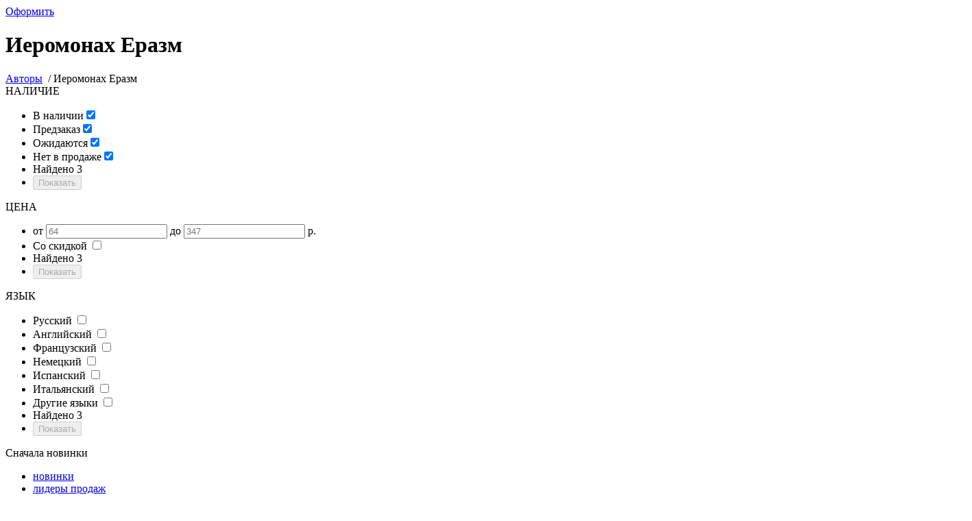

--- FILE ---
content_type: text/html; charset=UTF-8
request_url: https://www.labirint.ru/authors/102074/
body_size: 51462
content:
<!DOCTYPE html PUBLIC "-//W3C//DTD XHTML 1.0 Transitional//EN" "http://www.w3.org/TR/xhtml1/DTD/xhtml1-transitional.dtd">
<html xmlns="http://www.w3.org/1999/xhtml" xmlns:og="http://ogp.me/ns#" xmlns:fb="http://www.facebook.com/2008/fbml" prefix="ya: http://webmaster.yandex.ru/vocabularies/">
<head>
<script>
if(typeof console === 'undefined') {
	var console = {
		time: function (a,b) {},
		timeLog: function (a,b) {}
	};
}
if(!('time' in console)) {
	console.time = function (a,b) {};
}
if(!('timeLog' in console)) {
	console.timeLog = function (a,b) {};
}
console.time('cart', 'start');
window.surfNewDesign = Object.freeze({"is_prod_new_design_product":false,"is_prod_new_design_cart":true,"is_prod_new_design_order_flow":true,"is_prod_new_design_payment":true});
</script>
<meta http-equiv="x-dns-prefetch-control" content="on" />
<meta name="viewport" content="width=device-width, initial-scale=1">
<link rel="dns-prefetch" href="https://css2.labirint.ru" /><link rel="dns-prefetch" href="https://js2.labirint.ru" /><link rel="dns-prefetch" href="https://img.labirint.ru" /><link rel="dns-prefetch" href="https://img1.labirint.ru" /><link rel="dns-prefetch" href="https://img2.labirint.ru" />

<title>Автор: Иеромонах Еразм | новинки 2026 | книжный интернет-магазин Лабиринт</title>
<!-- canonicals -->
<link rel="canonical" href="https://www.labirint.ru/authors/102074/" />
<!-- end of canonicals -->
<meta name="keywords" content="Автор, Иеромонах, Еразм, новинки, 2026, книжный, интернет-магазин, Лабиринт"/>
<meta name="description" content="Лучшие и новые книги 2026 автора: Иеромонах Еразм в интернет-магазине Лабиринт"/>
<meta name="Robots" content="INDEX, FOLLOW"/>


			<meta property="fb:app_id" content="101269853290984" />
			<meta property="og:title" content="Еразм Иеромонах" />
			<meta property="og:type" content="article" />
			<meta property="og:description" content="Лучшие и новые книги 2026 автора: Иеромонах Еразм в интернет-магазине Лабиринт" />
			<meta property="og:image" content="https://img.labirint.ru/design/logomini.png" />
			<meta property="og:site_name" content="Labirint.RU" />
			<meta property="og:url" content="http://www.labirint.ru/authors/102074/" />

<meta http-equiv="Content-Type" content="text/html; charset=UTF-8" />
<meta name="apple-itunes-app" content="app-id=1008650482">
<link rel="search" type="application/opensearchdescription+xml" title="Лабиринт.ру" href="/opensearch.xml" />
<meta http-equiv="X-UA-Compatible" content="IE=edge" />
<link rel="apple-touch-icon" sizes="180x180" href="/apple-touch-icon.png?v=wAOzn9qNM4">
<link rel="icon" type="image/png" sizes="32x32" href="/favicon-32x32.png?v=wAOzn9qNM4">
<link rel="icon" type="image/png" sizes="16x16" href="/favicon-16x16.png?v=wAOzn9qNM4">
<link rel="manifest" href="/manifest.json?v=wAOzn9qNM4">
<link rel="mask-icon" href="/safari-pinned-tab.svg?v=wAOzn9qNM4" color="#5bbad5">
<link rel="shortcut icon" href="/favicon.ico?v=wAOzn9qNM4">
<meta name="msapplication-TileColor" content="#da532c">
<meta name="theme-color" content="#ffffff">
<script>console.timeLog('cart', 'beforecss');</script>
<link href="https://css2.labirint.ru/main-gulp.min.css?1721900016" rel="stylesheet" type="text/css" media="screen" /><link href="https://css2.labirint.ru/content.min.css?1721900016" rel="stylesheet" type="text/css" media="screen" /><link href="https://css2.labirint.ru/bookcover.min.css?1721900016" rel="stylesheet" type="text/css" media="screen" /><link href="https://css2.labirint.ru/content-responsive.min.css?1721900016" rel="stylesheet" type="text/css" media="screen" /><link href="https://css2.labirint.ru/responsive-catalog.min.css?1733927071" rel="stylesheet" type="text/css" media="screen" /><link href="https://css2.labirint.ru/genres.min.css?1711354235" rel="stylesheet" type="text/css" media="screen" /><link href="https://css2.labirint.ru/gift.min.css?1708076019" rel="stylesheet" type="text/css" media="screen" /><link href="https://css2.labirint.ru/kids-nav.min.css?1708076020" rel="stylesheet" type="text/css" media="screen" /><link href="https://css2.labirint.ru/productblock.min.css?1708076021" rel="stylesheet" type="text/css" media="screen" /><link href="https://css2.labirint.ru/rfooter.min.css?1708076021" rel="stylesheet" type="text/css" media="screen" /><link href="https://css2.labirint.ru/adaptive.min.css?1689589270" rel="stylesheet" type="text/css" media="screen" /><link href="https://css2.labirint.ru/carddiscountmotivator.min.css?1708076018" rel="stylesheet" type="text/css" media="screen" /><link href="https://css2.labirint.ru/swiper.min.css?1708076022" rel="stylesheet" type="text/css" media="screen" /><link href="https://css2.labirint.ru/temp-libs.min.css?1708076022" rel="stylesheet" type="text/css" media="screen" /><link href="https://css2.labirint.ru/goodssets.min.css?1708076250" rel="stylesheet" type="text/css" media="screen" /><link href="https://css2.labirint.ru/autocomplete.min.css?1689589270" rel="stylesheet" type="text/css" media="screen" /><link href="https://css2.labirint.ru/literaryaward.min.css?1691140619" rel="stylesheet" type="text/css" media="screen" /><link href="https://css2.labirint.ru/mobile-header.min.css?1710942014" rel="stylesheet" type="text/css" media="screen" /><link href="https://css2.labirint.ru/jquery.scrollbar.min.css?1708076020" rel="stylesheet" type="text/css" media="screen" /><link href="https://css2.labirint.ru/card_blocks.min.css?1708076018" rel="stylesheet" type="text/css" media="screen" /><link href="https://css2.labirint.ru/referal.min.css?1689589275" rel="stylesheet" type="text/css" media="screen" /><link href="https://css2.labirint.ru/comments.min.css?1721900016" rel="stylesheet" type="text/css" media="screen" /><link href="https://css2.labirint.ru/search.min.css?1689589283" rel="stylesheet" type="text/css" media="screen" /><link href="https://css2.labirint.ru/subnavigation.min.css?1689589285" rel="stylesheet" type="text/css" media="screen" /><link href="https://css2.labirint.ru/list.min.css?1689589274" rel="stylesheet" type="text/css" media="screen" />
<!--[if IE 6]> <link href="https://css2.labirint.ru/ie6_fix.css?1650276835" rel="stylesheet" type="text/css" media="screen" /> <![endif]-->
<!--[if IE 7]> <link href="https://css2.labirint.ru/ie7_fix.css?1650276836" rel="stylesheet" type="text/css" media="screen" /> <![endif]-->
<!--[if IE 8]> <link href="https://css2.labirint.ru/ie8_fix.css?1650276836" rel="stylesheet" type="text/css" media="screen" /> <![endif]-->
<!--[if IE 9]> <link href="https://css2.labirint.ru/ie9_fix.css?1650276836" rel="stylesheet" type="text/css" media="screen" /> <![endif]-->
<script>console.timeLog('cart', 'aftercss');</script>


<script>console.timeLog('cart', 'sentry, before scripts');</script>
<script src="https://js2.labirint.ru/libs.min.js?1691075283" type="text/javascript"></script><script src="https://js2.labirint.ru/swiper.min.js?1721900018" type="text/javascript"></script><script src="https://js2.labirint.ru/client.min.js?1738232979" type="text/javascript"></script><script src="https://js2.labirint.ru/analytics.min.js?1739531385" type="text/javascript"></script><script src="https://js2.labirint.ru/historyapi.min.js?1740063098" type="text/javascript"></script><script src="https://js2.labirint.ru/sly.min.js?1689589301" type="text/javascript"></script><script src="https://js2.labirint.ru/smartbanner.min.js?1731656244" type="text/javascript"></script><script src="https://js2.labirint.ru/jquery.inputmask.bundle.min.js?1689589297" type="text/javascript"></script><script src="https://js2.labirint.ru/autosize.min.js?1721127605" type="text/javascript"></script><script src="https://js2.labirint.ru/lazyload/lazyload.min.js?1721127567" type="text/javascript"></script><script src="https://js2.labirint.ru/jquery.menu-aim.min.js?1689589297" type="text/javascript"></script><script src="https://js2.labirint.ru/mobile-header.min.js?1711449025" type="text/javascript"></script><script src="https://js2.labirint.ru/jquery.scrollbar.min.js?1689589298" type="text/javascript"></script><script src="https://js2.labirint.ru/card_blocks.min.js?1724767135" type="text/javascript"></script><script src="https://js2.labirint.ru/search.min.js?1705914330" type="text/javascript"></script><script src="https://js2.labirint.ru/responsive-catalog.min.js?1689589301" type="text/javascript"></script><script src="https://js2.labirint.ru/series.min.js?1689589301" type="text/javascript"></script>
<script>console.timeLog('cart', 'after scripts');</script>
<meta name="yandex-verification" content="f9117495796f2cc4" />
<meta name="google-site-verification" content="GxhMnbv3coeYKwvO_u6aDoRJbxwOuiTG0MYS5W2qCkU" />
<script>
    var gtmDataLayer = [
        {"pageType":"AUTHORS","userAuth":0,"cityId":0,"cityName":"\u041a\u043e\u043b\u0443\u043c\u0431\u0443\u0441","countersType":"default","mailHash":"d41d8cd98f00b204e9800998ecf8427e","entity":"","xid":null,"xvar":null,"ecommerce":{"currencyCode":"RUB","impressions":[],"promoView":{"promotions":[]}},"userAgent":"Mozilla\/5.0 (Macintosh; Intel Mac OS X 10_15_7) AppleWebKit\/537.36 (KHTML, like Gecko) Chrome\/131.0.0.0 Safari\/537.36; ClaudeBot\/1.0; +claudebot@anthropic.com)","userIp":"18.117.114.27"}    ];

    <!-- Google Tag Manager -->
    (function(w,d,s,l,i){w[l]=w[l]||[];w[l].push({'gtm.start':
            new Date().getTime(),event:'gtm.js'});var f=d.getElementsByTagName(s)[0],
        j=d.createElement(s),dl=l!='dataLayer'?'&l='+l:'';j.async=true;j.src=
        'https://www.googletagmanager.com/gtm.js?id='+i+dl;f.parentNode.insertBefore(j,f);
    })(window,document,'script','gtmDataLayer','GTM-W2BQ2W3');
    <!-- End Google Tag Manager -->
    
    var user_id = ''

    if (typeof Analytics != 'undefined') {
        var analytics = new Analytics(new Owox(gtmDataLayer));

        user_id = analytics.analyticsManager._dataLayer[0].userId
    }
</script>

<!-- в стандартный счетчик внесены изменения, добавлен {user_id} -->
<!-- Google Tag Manager -->
<script>
    (function(w,d,s,l,i){w[l]=w[l]||[];w[l].push({user_id},{'gtm.start':
    new Date().getTime(),event:'gtm.js'});var f=d.getElementsByTagName(s)[0],
    j=d.createElement(s),dl=l!='dataLayer'?'&l='+l:'';j.async=true;j.src=
    'https://www.googletagmanager.com/gtm.js?id='+i+dl;f.parentNode.insertBefore(j,f);
    })(window,document,'script','dataLayer','GTM-PRRD3P87');

    window.dataLayer = window.dataLayer || [];
</script>
<!-- End Google Tag Manager -->

<script>console.timeLog('cart', 'gtm');</script>

<!-- Google Recaptcha preconnect -->
<link rel="preconnect" href="https://www.google.com">
<link rel="preconnect" href="https://www.gstatic.com" crossorigin>
<!-- End Google Recaptcha preconnect -->

</head>
<body id="body-top" class=" bodyshablon-2 bodypage-authors bodypage-cart-new bodypage-order-flow" data-hasherror="e765571036d250afb1eb70d2eeebc9d3" data-date-html="2026-01-22 20:23:59">

<!-- Google Tag Manager (noscript) -->
<noscript><iframe src="https://www.googletagmanager.com/ns.html?id=GTM-W2BQ2W3"
                  height="0" width="0" style="display:none;visibility:hidden"></iframe></noscript>
<!-- End Google Tag Manager (noscript) -->

<div class="body-main-content-wrapper">
<div id="fb-root"></div>
<div id="vk_api_transport"></div>

<a name='top'></a>

<div id="bigpic" onmouseout='hidepicture()' onmousemove='show=1'></div>
<div id="minwidth"><div class="popup-window top-block-popup basket-popup b-basket-info-popup">
    <div class="popup-window-content b-basket-popinfo">
        <a class="b-basket-popinfo-close" href="javascript:void(0);" onclick="return false;"></a>

        <div class="b-basket-popinfo-e-block js-good-added">
            <div class="b-basket-popinfo-e-text-row">
                <div class="b-basket-popinfo-e-text b-basket-popinfo-e-text-m-add b-basket-popinfo-e-text-m-gray">
                </div>
                <div class="b-basket-popinfo-e-list" style="list-style: none;"></div>
              <a class="color_white btn btn-small btn-primary basket-go btn-disabled analytics-click-js"
                 data-event-type="23" data-books-count="0" href="/cart/"
                 title="Оформить заказ" onclick="return false;">Оформить</a>
            </div>
        </div>

        <div class="b-basket-popinfo-e-gift-block">
    <div class="b-basket-popinfo-e-block-m-succeed">
    </div>    <div class="b-basket-popinfo-e-block-m-scale">

</div></div>


    </div>
</div><div class="top-margin  checkout-2024">
	<div id="maxwidth">
		<div id="outer">
			<div id="wrapper">
				<div id="wrapper-bottom" class="popup-limiter">
					<div id="inner" class="bl-inner bl-content">
            <div id='right' class="bl-right bl-right-main"><div id='right-inner'><div class="list content-block"><div class="content-default read-area "><h1>Иеромонах Еразм</h1></div><div style='display:none;' itemscope itemtype='http://schema.org/Article'><div itemprop='name'>Иеромонах Еразм</div><div itemprop='description'></div></div>	<!-- Begin of snippet -->
	<div style="display:none;" itemscope itemtype="http://schema.org/WebPage">
				<div itemprop="aggregateRating" itemscope itemtype="http://schema.org/AggregateRating">
					<span itemprop="bestRating">10</span><span itemprop="ratingValue">0</span><span itemprop="reviewCount"></span>
				</div>
				<span itemprop = "name"></span>
											<span itemprop = "description"></span>
						</div>
	<!-- End of snippet -->
    <div class="content-block-outer">
        <div class="
                content-block-no-margin        ">
            <div class="catalog-title">
                <div id="thermometer"><div style='float:left;' itemscope  itemtype='http://data-vocabulary.org/Breadcrumb'><a href="/authors/" title="Перейти к разделу 'Авторы'" itemprop='url'><span itemprop='title'>Авторы</span></a> &nbsp;/&nbsp;</div><span id="thermometer-select" itemprop='title'>Иеромонах Еразм</span></div><div class="cleaner"></div>            </div>
        </div>
    </div>
    <div class="catalog-responsive outer-catalog catalog" id="catalog">
        <div class="inner-catalog">
            <div class="fader-page hide-search-form"></div>
            <div class="progress-loader"></div>
            <div class="content-block-outer">

                
                <div class="js-content-block-tab js-content-block-tab_all
                                        content-block-no-margin"
                    >
                    <div class="catalog-delimiter"></div>
                    <!--noindex-->
<div class="navisort-cont h100pc">
    <div id="catalog-navigation" class="navisort navisort-type-genres h100pc">
        <form name="form-navisort" method="get" action=""  class="navisort-form navisort-form-genres pushstate">
            <input type="hidden" name="order" value="date">
            <input type="hidden" name="way" value="back">
                        
            <div class="desktop-subnavigagions-block only_desc">
                <div class="swiper-container-navisort">
                    <div class="swiper-wrapper">
                        <div class="navisort-line-one swiper-slide">
                                                                                        <span class="navisort-part navisort-filter navisort-part-1 fleft">
	<span  class="navisort-filter-body">
		<span class="navisort-menu">
			<span class="menu-open navisort-status-head l-spacing12 navisort-item"><span class="navisort-item__content">НАЛИЧИЕ</span></span>
			<span class="menu-items" >
                <span class="menu-items-window-close"></span>
				<ul class="menu-items-list">
                    <li class="li-item"><label class="item-inner checkbox-ui  checked">В наличии<input type="checkbox" class="checkbox navisort-avail" name="available" value="1" checked="checked">
					<span class="header-sprite check-box-filter"></span>
					</label></li>
					<li class="li-item"><label class="item-inner checkbox-ui  checked">Предзаказ<input type="checkbox" class="checkbox navisort-avail" name="preorder" value="1" checked="checked">
					<span class="header-sprite check-box-filter"></span>
					</label></li>
                    <li class="li-item"><label class="item-inner checkbox-ui  checked">Ожидаются<input type="checkbox" class="checkbox navisort-avail" name="wait" value="1" checked="checked">
					<span class="header-sprite check-box-filter"></span>
					</label></li>
                    <li class="li-item"><label class="item-inner checkbox-ui  checked">Нет в продаже<input type="checkbox" class="checkbox navisort-avail" name="no" value="1" checked="checked">
					<span class="header-sprite check-box-filter"></span>
					</label></li>

                    <li class="li-item navisort-filter__goodscount">
    <span>Найдено <span class="goods-count">3</span></span>
</li>
<li class="li-item">
    <input type="submit" class="w100p show-goods__button show-goods__button_disabled" value="Показать" disabled>
</li>
                </ul>
			</span>
		</span>
	</span>
</span>
                                <span class="navisort-part navisort-filter navisort-part-2 fleft">
	<span  class="navisort-filter-body">
		<span class="navisort-menu">
			<span class="menu-open navisort-status-head l-spacing12 navisort-item"><span class="navisort-item__content">ЦЕНА</span></span>
			<span class="menu-items menu-items-price">
                <span class="menu-items-window-close"></span>
				<ul class="menu-items-list">
																																			<li class="li-item price-text-item">
										<label class="item-inner  checked">от											<input type="text" class="text number" name="price_min" value="" placeholder="64" maxlength="7" autocomplete="off" />
																																																											до											<input type="text" class="text number" name="price_max" value="" placeholder="347" maxlength="7" autocomplete="off" />
											р.										</label>
									</li>
																																														<li class="li-item">
								<label class="item-inner checkbox-ui ">Со скидкой 									<input
                                        type="checkbox"
                                        autocomplete="off"
                                        name="discount"
                                        value="1"                                                                                placeholder=""
                                    >
									<span class="header-sprite check-box-filter"></span></label>
							</li>
																		
					<li class="li-item navisort-filter__goodscount"><span>Найдено <span class="goods-count">3</span></span></li>
                    <li class="li-item">
						<input type="submit" class="w100p show-goods__button show-goods__button_disabled" value="Показать" disabled>
					</li>
                </ul>

			</span>
		</span>
	</span>
</span>
                            <span class="navisort-part navisort-filter navisort-part-3 fleft">
<span class="navisort-filter-body">
		<span class="navisort-menu">
			<span class="menu-open navisort-status-head l-spacing12 navisort-item">
                <span class="navisort-item__content">ЯЗЫК</span>
            </span>
			<span class="menu-items">
                <span class="menu-items-window-close"></span>
				<ul class="menu-items-list">
                                            <li class="li-item">
                            <label class="item-inner checkbox-ui">
                                Русский                                <input type="checkbox"
                                    class="checkbox"
                                    name="language[]"
                                    value="2"
                                                                    >
                                <span class="header-sprite check-box-filter"></span>
                            </label>
                        </li>
                                            <li class="li-item">
                            <label class="item-inner checkbox-ui">
                                Английский                                <input type="checkbox"
                                    class="checkbox"
                                    name="language[]"
                                    value="1"
                                                                    >
                                <span class="header-sprite check-box-filter"></span>
                            </label>
                        </li>
                                            <li class="li-item">
                            <label class="item-inner checkbox-ui">
                                Французский                                <input type="checkbox"
                                    class="checkbox"
                                    name="language[]"
                                    value="3"
                                                                    >
                                <span class="header-sprite check-box-filter"></span>
                            </label>
                        </li>
                                            <li class="li-item">
                            <label class="item-inner checkbox-ui">
                                Немецкий                                <input type="checkbox"
                                    class="checkbox"
                                    name="language[]"
                                    value="4"
                                                                    >
                                <span class="header-sprite check-box-filter"></span>
                            </label>
                        </li>
                                            <li class="li-item">
                            <label class="item-inner checkbox-ui">
                                Испанский                                <input type="checkbox"
                                    class="checkbox"
                                    name="language[]"
                                    value="5"
                                                                    >
                                <span class="header-sprite check-box-filter"></span>
                            </label>
                        </li>
                                            <li class="li-item">
                            <label class="item-inner checkbox-ui">
                                Итальянский                                <input type="checkbox"
                                    class="checkbox"
                                    name="language[]"
                                    value="6"
                                                                    >
                                <span class="header-sprite check-box-filter"></span>
                            </label>
                        </li>
                                            <li class="li-item">
                            <label class="item-inner checkbox-ui">
                                Другие языки                                <input type="checkbox"
                                    class="checkbox"
                                    name="language[]"
                                    value="other"
                                                                    >
                                <span class="header-sprite check-box-filter"></span>
                            </label>
                        </li>
                                        <li class="li-item navisort-filter__goodscount">
    <span>Найдено <span class="goods-count">3</span></span>
</li>
<li class="li-item">
    <input type="submit" class="w100p show-goods__button show-goods__button_disabled" value="Показать" disabled>
</li>
                </ul>
			</span>
		</span>
	</span>
</span>
                                                                                                <span class="navisort-part navisort-view navisort-part-4"></span>
                                                                <span class="navisort-part navisort-sortings navisort-sortings-no-filter navisort-part-5 fright">
	<span class="sorting-items">
		<span class="navisort-menu">
			<span class="sorting-value menu-open l-spacing12 navisort-item">
                <span class="navisort-item__content">
                Сначала новинки                </span>
            </span>
			<span class="menu-items">
                <span class="menu-items-window-close"></span>
				<ul class="menu-items-list">
					                        <li class="li-item checked">
						<a class="item-link item-inner js-navisort-analytics"
                           data-event-type="234" data-event-content="новинки"
                           href="?order=date&amp;way=back">новинки							<span class="header-sprite check-box-filter"></span>
						</a>
					</li>
                                            <li class="li-item ">
						<a class="item-link item-inner js-navisort-analytics"
                           data-event-type="234" data-event-content="лидеры продаж"
                           href="?order=popularity&amp;way=forward">лидеры продаж							<span class="header-sprite check-box-filter"></span>
						</a>
					</li>
                                            <li class="li-item ">
						<a class="item-link item-inner js-navisort-analytics"
                           data-event-type="234" data-event-content="рецензируемые"
                           href="?order=review&amp;way=back">рецензируемые							<span class="header-sprite check-box-filter"></span>
						</a>
					</li>
                                            <li class="li-item ">
						<a class="item-link item-inner js-navisort-analytics"
                           data-event-type="234" data-event-content="дешевые"
                           href="?order=price&amp;way=forward">дешевые							<span class="header-sprite check-box-filter"></span>
						</a>
					</li>
                                            <li class="li-item ">
						<a class="item-link item-inner js-navisort-analytics"
                           data-event-type="234" data-event-content="дорогие"
                           href="?order=price&amp;way=back">дорогие							<span class="header-sprite check-box-filter"></span>
						</a>
					</li>
                                            <li class="li-item ">
						<a class="item-link item-inner js-navisort-analytics"
                           data-event-type="234" data-event-content="с макс. скидкой"
                           href="?order=actd&amp;way=back">с макс. скидкой							<span class="header-sprite check-box-filter"></span>
						</a>
					</li>
                                            <li class="li-item ">
						<a class="item-link item-inner js-navisort-analytics"
                           data-event-type="234" data-event-content="высокий рейтинг"
                           href="?order=rating&amp;way=back">высокий рейтинг							<span class="header-sprite check-box-filter"></span>
						</a>
					</li>
                                        				</ul>
			</span>
		</span>
	</span>
</span>
                            <span class="navisort-part navisort-subscribes navisort-part-6 fright ">
	<span class="navisort-menu">
		<span class="menu-open l-spacing12 navisort-item">
            <span class="navisort-item__content">
                ПОДПИСАТЬСЯ
            </span>
        </span>
		<span  class="menu-items">
                <span class="menu-items-window-close"></span>
			<ul class="menu-items-list"><li class="li-item"><a target="_blank" class="item-link item-inner nopstate" href="/subscribes/add/novelties/authors/102074/">на новинки автора</a></li><li class="li-item"><a target="_blank" class="item-link item-inner nopstate" href="/subscribes/add/reviews/authors/102074/">на рецензии автора</a></li></ul>
		</span>
	</span>
</span>
                            
                            <div class="cleaner"></div>
                        </div>
                    </div>
                </div>

                <div class="swiper-container-navisort swiper-container-navisort-reset">
                    <div class="swiper-wrapper">
                        <div class="navisort__filters-reset swiper-slide">
                            <span class="navisort-part navisort-head navisort-part-7">
	<span class="navisort-head-text navisort-head-books-count">3 книги</span>
</span>
                                                        
                    <a class="filter-reset" href="/authors/102074/?wait=1&no=1&preorder=1">
                <div class="filter-reset__content">
                    В наличии                                            <div class="filter-reset__icon header-sprite"></div>
                                    </div>
            </a>
                
            
                    <a class="filter-reset" href="/authors/102074/?available=1&wait=1&no=1">
                <div class="filter-reset__content">
                    Предзаказ                                            <div class="filter-reset__icon header-sprite"></div>
                                    </div>
            </a>
                
            
                    <a class="filter-reset" href="/authors/102074/?available=1&no=1&preorder=1">
                <div class="filter-reset__content">
                    Ожидаются                                            <div class="filter-reset__icon header-sprite"></div>
                                    </div>
            </a>
                
            
                    <a class="filter-reset" href="/authors/102074/?available=1&wait=1&preorder=1">
                <div class="filter-reset__content">
                    Нет в продаже                                            <div class="filter-reset__icon header-sprite"></div>
                                    </div>
            </a>
                
            
                    <a class="filter-reset" href="/authors/102074/?available=1&wait=1&no=1&preorder=1">
                <div class="filter-reset__content">
                    <span class="filter-reset-authors">Иеромонах Еразм</span>                                            <div class="filter-reset__icon header-sprite"></div>
                                    </div>
            </a>
                
                                </div>
                    </div>
                </div>
            </div>

            <div class="mobile-subnavigagions-block only_mobile-block">
                <div class="swiper-container-navisort">
                    <div class="swiper-wrapper">
                        <div class="swiper-slide">
                                                        <span class="navisort-part navisort-head navisort-part-1">
	<span class="navisort-head-text navisort-head-books-count">3 книги</span>
</span>
                                                        <span class="act-reset navisort-item reset-all-submit">
                                <span class="navisort-item__content">
                                    Сбросить все
                                </span>
                            </span>
                        </div>
                    </div>
                </div>

                <div class="mobile-subnavigagions-block only_mobile-block">
                    <div class="swiper-container-navisort">
                        <div class="swiper-wrapper">
                            <div class="swiper-slide">
                                                                                        <span class="navisort-part navisort-filter navisort-part-1 fleft">
	<span  class="navisort-filter-body">
		<span class="navisort-menu">
			<span class="menu-open navisort-status-head l-spacing12 navisort-item"><span class="navisort-item__content">НАЛИЧИЕ</span></span>
			<span class="menu-items" >
                <span class="menu-items-window-close"></span>
				<ul class="menu-items-list">
                    <li class="li-item"><label class="item-inner checkbox-ui  checked">В наличии<input type="checkbox" class="checkbox navisort-avail" name="available" value="1" checked="checked">
					<span class="header-sprite check-box-filter"></span>
					</label></li>
					<li class="li-item"><label class="item-inner checkbox-ui  checked">Предзаказ<input type="checkbox" class="checkbox navisort-avail" name="preorder" value="1" checked="checked">
					<span class="header-sprite check-box-filter"></span>
					</label></li>
                    <li class="li-item"><label class="item-inner checkbox-ui  checked">Ожидаются<input type="checkbox" class="checkbox navisort-avail" name="wait" value="1" checked="checked">
					<span class="header-sprite check-box-filter"></span>
					</label></li>
                    <li class="li-item"><label class="item-inner checkbox-ui  checked">Нет в продаже<input type="checkbox" class="checkbox navisort-avail" name="no" value="1" checked="checked">
					<span class="header-sprite check-box-filter"></span>
					</label></li>

                    <li class="li-item navisort-filter__goodscount">
    <span>Найдено <span class="goods-count">3</span></span>
</li>
<li class="li-item">
    <input type="submit" class="w100p show-goods__button show-goods__button_disabled" value="Показать" disabled>
</li>
                </ul>
			</span>
		</span>
	</span>
</span>
                                <span class="navisort-part navisort-filter navisort-part-2 fleft">
	<span  class="navisort-filter-body">
		<span class="navisort-menu">
			<span class="menu-open navisort-status-head l-spacing12 navisort-item"><span class="navisort-item__content">ЦЕНА</span></span>
			<span class="menu-items menu-items-price">
                <span class="menu-items-window-close"></span>
				<ul class="menu-items-list">
																																			<li class="li-item price-text-item">
										<label class="item-inner  checked">от											<input type="text" class="text number" name="price_min" value="" placeholder="64" maxlength="7" autocomplete="off" />
																																																											до											<input type="text" class="text number" name="price_max" value="" placeholder="347" maxlength="7" autocomplete="off" />
											р.										</label>
									</li>
																																														<li class="li-item">
								<label class="item-inner checkbox-ui ">Со скидкой 									<input
                                        type="checkbox"
                                        autocomplete="off"
                                        name="discount"
                                        value="1"                                                                                placeholder=""
                                    >
									<span class="header-sprite check-box-filter"></span></label>
							</li>
																		
					<li class="li-item navisort-filter__goodscount"><span>Найдено <span class="goods-count">3</span></span></li>
                    <li class="li-item">
						<input type="submit" class="w100p show-goods__button show-goods__button_disabled" value="Показать" disabled>
					</li>
                </ul>

			</span>
		</span>
	</span>
</span>
                            <span class="navisort-part navisort-filter navisort-part-3 fleft">
<span class="navisort-filter-body">
		<span class="navisort-menu">
			<span class="menu-open navisort-status-head l-spacing12 navisort-item">
                <span class="navisort-item__content">ЯЗЫК</span>
            </span>
			<span class="menu-items">
                <span class="menu-items-window-close"></span>
				<ul class="menu-items-list">
                                            <li class="li-item">
                            <label class="item-inner checkbox-ui">
                                Русский                                <input type="checkbox"
                                    class="checkbox"
                                    name="language[]"
                                    value="2"
                                                                    >
                                <span class="header-sprite check-box-filter"></span>
                            </label>
                        </li>
                                            <li class="li-item">
                            <label class="item-inner checkbox-ui">
                                Английский                                <input type="checkbox"
                                    class="checkbox"
                                    name="language[]"
                                    value="1"
                                                                    >
                                <span class="header-sprite check-box-filter"></span>
                            </label>
                        </li>
                                            <li class="li-item">
                            <label class="item-inner checkbox-ui">
                                Французский                                <input type="checkbox"
                                    class="checkbox"
                                    name="language[]"
                                    value="3"
                                                                    >
                                <span class="header-sprite check-box-filter"></span>
                            </label>
                        </li>
                                            <li class="li-item">
                            <label class="item-inner checkbox-ui">
                                Немецкий                                <input type="checkbox"
                                    class="checkbox"
                                    name="language[]"
                                    value="4"
                                                                    >
                                <span class="header-sprite check-box-filter"></span>
                            </label>
                        </li>
                                            <li class="li-item">
                            <label class="item-inner checkbox-ui">
                                Испанский                                <input type="checkbox"
                                    class="checkbox"
                                    name="language[]"
                                    value="5"
                                                                    >
                                <span class="header-sprite check-box-filter"></span>
                            </label>
                        </li>
                                            <li class="li-item">
                            <label class="item-inner checkbox-ui">
                                Итальянский                                <input type="checkbox"
                                    class="checkbox"
                                    name="language[]"
                                    value="6"
                                                                    >
                                <span class="header-sprite check-box-filter"></span>
                            </label>
                        </li>
                                            <li class="li-item">
                            <label class="item-inner checkbox-ui">
                                Другие языки                                <input type="checkbox"
                                    class="checkbox"
                                    name="language[]"
                                    value="other"
                                                                    >
                                <span class="header-sprite check-box-filter"></span>
                            </label>
                        </li>
                                        <li class="li-item navisort-filter__goodscount">
    <span>Найдено <span class="goods-count">3</span></span>
</li>
<li class="li-item">
    <input type="submit" class="w100p show-goods__button show-goods__button_disabled" value="Показать" disabled>
</li>
                </ul>
			</span>
		</span>
	</span>
</span>
                                                                                    </div>
                        </div>
                    </div>
                </div>
                <div>
                                    </div>

                                <div class="swiper-container-navisort swiper-container-navisort-reset">
                    <div class="swiper-wrapper">
                        <div class="navisort__filters-reset swiper-slide">
                                        
                    <a class="filter-reset" href="/authors/102074/?wait=1&no=1&preorder=1">
                <div class="filter-reset__content">
                    В наличии                                            <div class="filter-reset__icon header-sprite"></div>
                                    </div>
            </a>
                
            
                    <a class="filter-reset" href="/authors/102074/?available=1&wait=1&no=1">
                <div class="filter-reset__content">
                    Предзаказ                                            <div class="filter-reset__icon header-sprite"></div>
                                    </div>
            </a>
                
            
                    <a class="filter-reset" href="/authors/102074/?available=1&no=1&preorder=1">
                <div class="filter-reset__content">
                    Ожидаются                                            <div class="filter-reset__icon header-sprite"></div>
                                    </div>
            </a>
                
            
                    <a class="filter-reset" href="/authors/102074/?available=1&wait=1&preorder=1">
                <div class="filter-reset__content">
                    Нет в продаже                                            <div class="filter-reset__icon header-sprite"></div>
                                    </div>
            </a>
                
            
                    <a class="filter-reset" href="/authors/102074/?available=1&wait=1&no=1&preorder=1">
                <div class="filter-reset__content">
                    <span class="filter-reset-authors">Иеромонах Еразм</span>                                            <div class="filter-reset__icon header-sprite"></div>
                                    </div>
            </a>
                
                            </div>
                    </div>
                </div>
                            </div>
                        <div class="cleaner"></div>
            <div class="mobile-subnavigagions-block only_mobile-block">

                                <div class="swiper-container-navisort swiper-container-navisort-reset navisort-mobile-left">
                    <div class="swiper-wrapper">
                        <div class="swiper-slide">
                                <span class="navisort-part navisort-sortings navisort-sortings-no-filter navisort-part-1 fright">
	<span class="sorting-items">
		<span class="navisort-menu">
			<span class="sorting-value menu-open l-spacing12 navisort-item">
                <span class="navisort-item__content">
                Сначала новинки                </span>
            </span>
			<span class="menu-items">
                <span class="menu-items-window-close"></span>
				<ul class="menu-items-list">
					                        <li class="li-item checked">
						<a class="item-link item-inner js-navisort-analytics"
                           data-event-type="234" data-event-content="новинки"
                           href="?order=date&amp;way=back">новинки							<span class="header-sprite check-box-filter"></span>
						</a>
					</li>
                                            <li class="li-item ">
						<a class="item-link item-inner js-navisort-analytics"
                           data-event-type="234" data-event-content="лидеры продаж"
                           href="?order=popularity&amp;way=forward">лидеры продаж							<span class="header-sprite check-box-filter"></span>
						</a>
					</li>
                                            <li class="li-item ">
						<a class="item-link item-inner js-navisort-analytics"
                           data-event-type="234" data-event-content="рецензируемые"
                           href="?order=review&amp;way=back">рецензируемые							<span class="header-sprite check-box-filter"></span>
						</a>
					</li>
                                            <li class="li-item ">
						<a class="item-link item-inner js-navisort-analytics"
                           data-event-type="234" data-event-content="дешевые"
                           href="?order=price&amp;way=forward">дешевые							<span class="header-sprite check-box-filter"></span>
						</a>
					</li>
                                            <li class="li-item ">
						<a class="item-link item-inner js-navisort-analytics"
                           data-event-type="234" data-event-content="дорогие"
                           href="?order=price&amp;way=back">дорогие							<span class="header-sprite check-box-filter"></span>
						</a>
					</li>
                                            <li class="li-item ">
						<a class="item-link item-inner js-navisort-analytics"
                           data-event-type="234" data-event-content="с макс. скидкой"
                           href="?order=actd&amp;way=back">с макс. скидкой							<span class="header-sprite check-box-filter"></span>
						</a>
					</li>
                                            <li class="li-item ">
						<a class="item-link item-inner js-navisort-analytics"
                           data-event-type="234" data-event-content="высокий рейтинг"
                           href="?order=rating&amp;way=back">высокий рейтинг							<span class="header-sprite check-box-filter"></span>
						</a>
					</li>
                                        				</ul>
			</span>
		</span>
	</span>
</span>
                                                        <span class="navisort-part navisort-subscribes navisort-part-2 fright ">
	<span class="navisort-menu">
		<span class="menu-open l-spacing12 navisort-item">
            <span class="navisort-item__content">
                ПОДПИСАТЬСЯ
            </span>
        </span>
		<span  class="menu-items">
                <span class="menu-items-window-close"></span>
			<ul class="menu-items-list"><li class="li-item"><a target="_blank" class="item-link item-inner nopstate" href="/subscribes/add/novelties/authors/102074/">на новинки автора</a></li><li class="li-item"><a target="_blank" class="item-link item-inner nopstate" href="/subscribes/add/reviews/authors/102074/">на рецензии автора</a></li></ul>
		</span>
	</span>
</span>
                                        <span class="navisort-part navisort-view navisort-part-3"></span>
                            </div>
                    </div>
                </div>
            </div>
            <div class="cleaner"></div>
        </form>
    </div>
</div>
<!--/noindex-->

<div class="filters-selected"></div>                    <div class="products-row-outer responsive-cards ">
	<div class="genres-carousel__container  products-row " data-title="Иеромонах Еразм">
					                                    <div class="genres-carousel__item">
                        <div class="product need-watch   "  data-product-id="364931"
data-name="Повесть о Петре и Февронии, святых чудотворцах Муромских"
data-metkascreenshot="1"
data-dir="books"
data-incompare="0"
data-inputorder=""
data-inbasket=""
data-sgenre="-1"
data-sgenre-name="книга"
data-maingenre="2045"
data-maingenre-name="Религиозная литература для детей"
data-price="347"
data-first-genre="1850"
data-first-genre-name="Книги для детей"
data-position="1"
data-discount-price="347"
data-available-status="0"
data-pubhouse="Сретенский ставропигиальный мужской монастырь"
data-series=""
data-object-type="product"
data-action-name=""
data-middle-genres="2039"
data-is-ebook="0"
data-is-news-id=""
data-best-portal="0">
		<div class="product-cover">
		<div class="relative product-cover__relative">
            <div class="product-cover__cover-wrapper">
                <a class="cover genres-cover" href="/books/364931/" title="Еразм Иеромонах - Повесть о Петре и Февронии, святых чудотворцах Муромских">
                
                                    <img src="https://img.labirint.ru/design/emptycover-big.svg" class="book-img-cover"
                         data-src="https://imo10.labirint.ru/books/364931/cover.jpg/363-0"
                         alt="Еразм Иеромонах - Повесть о Петре и Февронии, святых чудотворцах Муромских обложка книги"
                         title="Еразм Иеромонах - Повесть о Петре и Февронии, святых чудотворцах Муромских">
                
                </a>
                	<!--noindex-->
	<span class="product-hint">
		        <a
            href="/reviews/goods/364931/"
            class="js-analytics-click-product-hint"
            data-event-type="203"
            data-event-label="reviewsCount"
            data-event-content="6"
                    >
            <span>6</span> рец.
        </a><br />		            <a
                href="/books/364931/#galery"
                class="js-analytics-click-product-hint"
                data-event-type="204"
                data-event-label="photosCount"
                data-event-content="29"
                            >
                <span>29</span> фото
            </a>
				<span class="tip"></span>
	</span>
	<!--/noindex-->

                                
                            </div>
            <div class="price-label">
                <div class="product-pricing" >
	<div class="price">
	        <span class="price-val price-gray price-missing">
			<span>Нет в продаже</span>
		</span>
				</div>
</div>
                            </div>
		</div>
	<a class="product-title-link"
	   href="/books/364931/"
	   title="Еразм Иеромонах - Повесть о Петре и Февронии, святых чудотворцах Муромских">
		<span class="product-title" >Повесть о Петре и Февронии, святых чудотворцах Муромских</span>
	</a>
</div>

		<div class="product-author">
	<a href="/authors/102074/" title="Иеромонах Еразм"><span>Иеромонах Еразм</span></a>	<div class="fader"></div>
</div>

		<div class="product-pubhouse">
    <a class="product-pubhouse__pubhouse" href="/pubhouse/1773/"
       title="Сретенский ставропигиальный мужской монастырь"     ><span>Сретенский ставропигиальный мужской монастырь</span></a>    <div class="fader"></div>
</div>
		<div class="product-buy-area">
			<div class="product-buy-margin">
                				                
				<div class="fleft product-icons-outer buy-not-avaliable">
	<div class="product-icons">
		<div class="product-icons-inner">
            <a class="icon-fave  track-tooltip js-open-deferred-block "
               data-id_book="364931"
               data-deferred="0"
               data-id_catalog=""
               data-tooltip_title="Отложить"
            ><span class="header-sprite"></span></a>

			            <a class="icon-compare track-tooltip js-open-actions-block"
               data-id_book="364931"
               data-incompare="0"
               data-rang_sort="1"
               data-already_have="0"
               data-id_author="102074"
               data-is_subscribed_novelties_author="0"

               data-url="http://www.labirint.ru/books/364931/?ref_contact="
               data-short="«Повесть о Петре и Февронии, святых чудотворцах Муромских» в Лабиринте"
               data-title="Повесть о Петре и Февронии, святых чудотворцах Муромских в Лабиринт.ру. 347 р."
               data-image="https://imo10.labirint.ru/books/364931/cover.jpg/220-0"
               rel="nofollow" data-tooltip_title="Еще действия"
            ><span class="header-sprite"></span></a>
			
			<div class="cleaner0"></div>
		</div>
	</div>
</div>

<div class="fleft product-already-buy hidden js-block-already-have-364931"  >
    <span class="btn-already-buy">УЖЕ ПОКУПАЛИ</span>
</div>

<div class="cleaner0"></div>			</div>
		</div>
        		</div>                    </div>
                			                                    <div class="genres-carousel__item">
                        <div class="product need-watch   "  data-product-id="297701"
data-name="Повесть о Петре и Февронии"
data-metkascreenshot="1"
data-dir="books"
data-incompare="0"
data-inputorder=""
data-inbasket=""
data-sgenre="-1"
data-sgenre-name="книга"
data-maingenre="2975"
data-maingenre-name="Жития Святых и священнослужителей"
data-price="219"
data-first-genre="2386"
data-first-genre-name="Религия"
data-position="2"
data-discount-price="219"
data-available-status="0"
data-pubhouse="АСТ-Пресс"
data-series="Несерийные издания"
data-object-type="product"
data-action-name=""
data-middle-genres="2973,2387"
data-is-ebook="0"
data-is-news-id=""
data-best-portal="0">
		<div class="product-cover">
		<div class="relative product-cover__relative">
            <div class="product-cover__cover-wrapper">
                <a class="cover genres-cover" href="/books/297701/" title="Еразм Иеромонах - Повесть о Петре и Февронии">
                
                                    <img src="https://img.labirint.ru/design/emptycover-big.svg" class="book-img-cover"
                         data-src="https://imo10.labirint.ru/books/297701/cover.jpg/363-0"
                         alt="Еразм Иеромонах - Повесть о Петре и Февронии обложка книги"
                         title="Еразм Иеромонах - Повесть о Петре и Февронии">
                
                </a>
                	<!--noindex-->
	<span class="product-hint">
		        <a
            href="/reviews/goods/297701/"
            class="js-analytics-click-product-hint"
            data-event-type="203"
            data-event-label="reviewsCount"
            data-event-content="7"
                    >
            <span>7</span> рец.
        </a><br />		            <a
                href="/books/297701/#galery"
                class="js-analytics-click-product-hint"
                data-event-type="204"
                data-event-label="photosCount"
                data-event-content="29"
                            >
                <span>29</span> фото
            </a>
				<span class="tip"></span>
	</span>
	<!--/noindex-->

                                
                            </div>
            <div class="price-label">
                <div class="product-pricing" >
	<div class="price">
	        <span class="price-val price-gray price-missing">
			<span>Нет в продаже</span>
		</span>
				</div>
</div>
                            </div>
		</div>
	<a class="product-title-link"
	   href="/books/297701/"
	   title="Еразм Иеромонах - Повесть о Петре и Февронии">
		<span class="product-title" >Повесть о Петре и Февронии</span>
	</a>
</div>

		<div class="product-author">
	<a href="/authors/102074/" title="Иеромонах Еразм"><span>Иеромонах Еразм</span></a>	<div class="fader"></div>
</div>

		<div class="product-pubhouse">
    <a class="product-pubhouse__pubhouse" href="/pubhouse/20/"
       title="АСТ-Пресс"     ><span>АСТ-Пресс</span></a><span>: </span>
        <a class="product-pubhouse__series" href="/series/17082/"
           title="Несерийные издания" >
            <span>Несерийные издания</span>
        </a>
        <div class="fader"></div>
</div>
		<div class="product-buy-area">
			<div class="product-buy-margin">
                				                
				<div class="fleft product-icons-outer buy-not-avaliable">
	<div class="product-icons">
		<div class="product-icons-inner">
            <a class="icon-fave  track-tooltip js-open-deferred-block "
               data-id_book="297701"
               data-deferred="0"
               data-id_catalog=""
               data-tooltip_title="Отложить"
            ><span class="header-sprite"></span></a>

			            <a class="icon-compare track-tooltip js-open-actions-block"
               data-id_book="297701"
               data-incompare="0"
               data-rang_sort="1"
               data-already_have="0"
               data-id_author="102074"
               data-is_subscribed_novelties_author="0"

               data-url="http://www.labirint.ru/books/297701/?ref_contact="
               data-short="«Повесть о Петре и Февронии» в Лабиринте"
               data-title="Повесть о Петре и Февронии в Лабиринт.ру. 219 р."
               data-image="https://imo10.labirint.ru/books/297701/cover.jpg/220-0"
               rel="nofollow" data-tooltip_title="Еще действия"
            ><span class="header-sprite"></span></a>
			
			<div class="cleaner0"></div>
		</div>
	</div>
</div>

<div class="fleft product-already-buy hidden js-block-already-have-297701"  >
    <span class="btn-already-buy">УЖЕ ПОКУПАЛИ</span>
</div>

<div class="cleaner0"></div>			</div>
		</div>
        		</div>                    </div>
                			                                    <div class="genres-carousel__item">
                        <div class="product need-watch   "  data-product-id="293566"
data-name="Повесть о святых чудотворцах Муромских князе Петре и супруге его княгине Февронии"
data-metkascreenshot="1"
data-dir="books"
data-incompare="0"
data-inputorder=""
data-inbasket=""
data-sgenre="-1"
data-sgenre-name="книга"
data-maingenre="2102"
data-maingenre-name="Эпос и фольклор"
data-price="64"
data-first-genre="1850"
data-first-genre-name="Книги для детей"
data-position="3"
data-discount-price="64"
data-available-status="0"
data-pubhouse="АСТ-Пресс"
data-series="Детская классика"
data-object-type="product"
data-action-name=""
data-middle-genres="2024,2023,2038"
data-is-ebook="0"
data-is-news-id=""
data-best-portal="0">
		<div class="product-cover">
		<div class="relative product-cover__relative">
            <div class="product-cover__cover-wrapper">
                <a class="cover genres-cover" href="/books/293566/" title="Еразм Иеромонах - Повесть о святых чудотворцах Муромских князе Петре и супруге его княгине Февронии">
                
                                    <img src="https://img.labirint.ru/design/emptycover-big.svg" class="book-img-cover"
                         data-src="https://imo10.labirint.ru/books/293566/cover.jpg/363-0"
                         alt="Еразм Иеромонах - Повесть о святых чудотворцах Муромских князе Петре и супруге его княгине Февронии обложка книги"
                         title="Еразм Иеромонах - Повесть о святых чудотворцах Муромских князе Петре и супруге его княгине Февронии">
                
                </a>
                	<!--noindex-->
	<span class="product-hint">
		        <a
            href="/reviews/goods/293566/"
            class="js-analytics-click-product-hint"
            data-event-type="203"
            data-event-label="reviewsCount"
            data-event-content="5"
                    >
            <span>5</span> рец.
        </a><br />		            <a
                href="/books/293566/#galery"
                class="js-analytics-click-product-hint"
                data-event-type="204"
                data-event-label="photosCount"
                data-event-content="13"
                            >
                <span>13</span> фото
            </a>
				<span class="tip"></span>
	</span>
	<!--/noindex-->

                                
                            </div>
            <div class="price-label">
                <div class="product-pricing" >
	<div class="price">
	        <span class="price-val price-gray price-missing">
			<span>Нет в продаже</span>
		</span>
				</div>
</div>
                            </div>
		</div>
	<a class="product-title-link"
	   href="/books/293566/"
	   title="Еразм Иеромонах - Повесть о святых чудотворцах Муромских князе Петре и супруге его княгине Февронии">
		<span class="product-title" >Повесть о святых чудотворцах Муромских князе Петре и супруге его княгине Февронии</span>
	</a>
</div>

		<div class="product-author">
	<a href="/authors/102074/" title="Иеромонах Еразм"><span>Иеромонах Еразм</span></a>	<div class="fader"></div>
</div>

		<div class="product-pubhouse">
    <a class="product-pubhouse__pubhouse" href="/pubhouse/20/"
       title="АСТ-Пресс"     ><span>АСТ-Пресс</span></a><span>: </span>
        <a class="product-pubhouse__series" href="/series/18844/"
           title="Детская классика" >
            <span>Детская классика</span>
        </a>
        <div class="fader"></div>
</div>
		<div class="product-buy-area">
			<div class="product-buy-margin">
                				                
				<div class="fleft product-icons-outer buy-not-avaliable">
	<div class="product-icons">
		<div class="product-icons-inner">
            <a class="icon-fave  track-tooltip js-open-deferred-block "
               data-id_book="293566"
               data-deferred="0"
               data-id_catalog=""
               data-tooltip_title="Отложить"
            ><span class="header-sprite"></span></a>

			            <a class="icon-compare track-tooltip js-open-actions-block"
               data-id_book="293566"
               data-incompare="0"
               data-rang_sort="1"
               data-already_have="0"
               data-id_author="102074"
               data-is_subscribed_novelties_author="0"

               data-url="http://www.labirint.ru/books/293566/?ref_contact="
               data-short="«Повесть о святых чудотворцах Муромских князе Петре и супруге его княгине Февронии» в Лабиринте"
               data-title="Повесть о святых чудотворцах Муромских князе Петре и супруге его княгине Февронии в Лабиринт.ру. 64 р."
               data-image="https://imo10.labirint.ru/books/293566/cover.jpg/220-0"
               rel="nofollow" data-tooltip_title="Еще действия"
            ><span class="header-sprite"></span></a>
			
			<div class="cleaner0"></div>
		</div>
	</div>
</div>

<div class="fleft product-already-buy hidden js-block-already-have-293566"  >
    <span class="btn-already-buy">УЖЕ ПОКУПАЛИ</span>
</div>

<div class="cleaner0"></div>			</div>
		</div>
        		</div>                    </div>
                						</div>
</div>
                                        
                                    </div>
            </div>
            <div class="js-filters-all filters-block no-search-qtip">
    <div class="filters-block__form-wrapper">
        <div class="filters-block__form">
            <div class="js-inner-width-scroll"></div>
            <div class="close-panel-filter hide-search-form">ЗАКРЫТЬ</div>
                        <div class="search-wrapper">

	<div class="only_mobile-block">
		<div class="g-alttext-big g-alttext-head g-alttext-grey mt10 mb10">Фильтры</div>
		<span class="b-overlay-e-close" onclick="clearWindow()"></span>
	</div>
	
	<div class="form form-sctn-search">
        <form id="section-search-form"                data-counturl="" name="section_search_form"
                class="pushstate"
                data-nopushstate="0" method="get"
                data-hash="catalog-navigation"
                action="">

        								
					<div class="search-bl openable opened applied">
	<div class="bl-name">НАЛИЧИЕ</div>

	<div class="inputs">
					<div class="row row-default">
				
					<label class="checkbox-ui label  checked">
	<input type="checkbox" autocomplete="off" name="available" value="1" checked="checked"  />
	<span>В наличии</span>
	<span class="header-sprite check-box-filter"></span></label>
							</div>
					<div class="row row-default">
				
					<label class="checkbox-ui label  checked">
	<input type="checkbox" autocomplete="off" name="preorder" value="1" checked="checked"  />
	<span>Предзаказ</span>
	<span class="header-sprite check-box-filter"></span></label>
							</div>
					<div class="row row-default">
				
					<label class="checkbox-ui label  checked">
	<input type="checkbox" autocomplete="off" name="wait" value="1" checked="checked"  />
	<span>Ожидаются</span>
	<span class="header-sprite check-box-filter"></span></label>
							</div>
					<div class="row row-default">
				
					<label class="checkbox-ui label  checked">
	<input type="checkbox" autocomplete="off" name="no" value="1" checked="checked"  />
	<span>Нет в продаже</span>
	<span class="header-sprite check-box-filter"></span></label>
							</div>
			</div>
</div>			
															
					<div class="search-bl openable opened">
	<div class="bl-name">ЯЗЫК</div>

	<div class="inputs">
					<div class="row row-default">
				
					<label class="checkbox-ui label">
	<input type="checkbox" autocomplete="off" name="language[]" value="2"  />
	<span>Русский</span>
	<span class="header-sprite check-box-filter"></span></label>
							</div>
					<div class="row row-default">
				
					<label class="checkbox-ui label">
	<input type="checkbox" autocomplete="off" name="language[]" value="1"  />
	<span>Английский</span>
	<span class="header-sprite check-box-filter"></span></label>
							</div>
					<div class="row row-default">
				
					<label class="checkbox-ui label">
	<input type="checkbox" autocomplete="off" name="language[]" value="3"  />
	<span>Французский</span>
	<span class="header-sprite check-box-filter"></span></label>
							</div>
					<div class="row row-default">
				
					<label class="checkbox-ui label">
	<input type="checkbox" autocomplete="off" name="language[]" value="4"  />
	<span>Немецкий</span>
	<span class="header-sprite check-box-filter"></span></label>
							</div>
					<div class="row row-default">
				
					<label class="checkbox-ui label">
	<input type="checkbox" autocomplete="off" name="language[]" value="5"  />
	<span>Испанский</span>
	<span class="header-sprite check-box-filter"></span></label>
							</div>
					<div class="row row-default">
				
					<label class="checkbox-ui label">
	<input type="checkbox" autocomplete="off" name="language[]" value="6"  />
	<span>Итальянский</span>
	<span class="header-sprite check-box-filter"></span></label>
							</div>
					<div class="row row-default">
				
					<label class="checkbox-ui label">
	<input type="checkbox" autocomplete="off" name="language[]" value="other"  />
	<span>Другие языки</span>
	<span class="header-sprite check-box-filter"></span></label>
							</div>
			</div>
</div>			
															
					<div class="search-bl openable price-search">
	<div class="bl-name">ЦЕНА</div>

	<div class="inputs">
					<div class="row row-default">
				
					<label class="label label-short" for="section-search-form-price_min">от</label>
<input type="text" class="text number" id="section-search-form-price_min" name="price_min" value="" placeholder="64" maxlength="7" autocomplete="off" />
<span class="input-dscr">р.</span>
							</div>
					<div class="row row-default">
				
					<label class="label label-short" for="section-search-form-price_max">до</label>
<input type="text" class="text number" id="section-search-form-price_max" name="price_max" value="" placeholder="347" maxlength="7" autocomplete="off" />
<span class="input-dscr">р.</span>
							</div>
					<div class="row row-default">
				
					<label class="checkbox-ui label">
	<input type="checkbox" autocomplete="off" name="discount" value="1"  />
	<span>Со скидкой </span>
	<span class="header-sprite check-box-filter"></span></label>
							</div>
			</div>
</div>			
															
					<div class="search-bl openable ">
	<div class="bl-name">ОПИСАНИЕ</div>

	<div class="inputs">
					<div class="row row-default">
				
					<label class="checkbox-ui label">
	<input type="checkbox" autocomplete="off" name="metkareview" value="1"  />
	<span>С рецензиями</span>
	<span class="header-sprite check-box-filter"></span></label>
							</div>
					<div class="row row-default">
				
					<label class="checkbox-ui label">
	<input type="checkbox" autocomplete="off" name="metkascreenshot" value="1"  />
	<span>С фото</span>
	<span class="header-sprite check-box-filter"></span></label>
							</div>
					<div class="row row-default">
				
					<label class="checkbox-ui label">
	<input type="checkbox" autocomplete="off" name="metkavideo" value="1"  />
	<span>С видео</span>
	<span class="header-sprite check-box-filter"></span></label>
							</div>
			</div>
</div>			
											
					<div class="search-bl openable">
<div class="bl-name block-pubhouse-bl-name">ИЗДАТЕЛЬСТВА</div>
<div class="inputs js-b-search-tabs-wrap b-search-tabs-wrap">
     <div class="inputs">
        <div class="inputs-block">
            <div class="b-search-e-pubhouse-search-wrap">
                <input type="text" name="form-pubhouse" value=""
                       class="b-search-tab-e-input js-b-search-pubhouse-input" placeholder="Найти издательство">
            </div>
            <div class="b-search-e-inputs-list js-tinyscrollbar js-tinyscrollbar-pubhouse">
                <div class="scrollbar"><div class="track"><div class="thumb"><div class="end"></div></div></div></div>
                <div class="viewport row">
                    <div class="overview js-filter-container">
                                            <div class="b-search-e-list-item">
                    <label class="b-radio label  ">
	<span class="b-radio-e-bg"></span>
	<input class="b-radio-e-input" type="checkbox" autocomplete="off" name="pubhouse[]" value="20"    />
	<span class="b-radio-txt">АСТ-Пресс</span>
	<span class="b-suggests-item-e-shadow"></span>
</label>                    <span class="b-suggests-item-e-shadow"></span>
                </div>
                                            <div class="b-search-e-list-item">
                    <label class="b-radio label  ">
	<span class="b-radio-e-bg"></span>
	<input class="b-radio-e-input" type="checkbox" autocomplete="off" name="pubhouse[]" value="1773"    />
	<span class="b-radio-txt">Сретенский ставропигиальный мужской монастырь</span>
	<span class="b-suggests-item-e-shadow"></span>
</label>                    <span class="b-suggests-item-e-shadow"></span>
                </div>
                                <div style="height: 15px;"></div>
                    </div>
                    <span class="b-search-e-tiny-e-shadow"></span>
                </div>
            </div>
                        <div class="b-search-pubhouse-checked js-b-search-checked-list" >
                Выбрано: <span class="b-search-pubhouse-checked-items js-b-search-checked-list-items">
                                    </span><br>
                <a class="js-b-search-clear-filter b-search-pubhouse-clear-filter" href="javascript:void(0);">Сбросить</a>
            </div>
                    </div>
    </div>
    </div>
</div>
															
					<div class="search-bl openable">
	<div class="bl-name">С ИЛЛЮСТРАЦИЯМИ</div>

	<div class="inputs">
					<div class="row row-default">
				
					<label class="checkbox-ui label">
	<input type="checkbox" autocomplete="off" name="illustrations" value="1"  />
	<span>Да</span>
	<span class="header-sprite check-box-filter"></span></label>
							</div>
			</div>
</div>			
															
					<div class="search-bl openable">
	<div class="bl-name">ОБЛОЖКА</div>

	<div class="inputs">
					<div class="row row-default">
				
					<label class="checkbox-ui label">
	<input type="checkbox" autocomplete="off" name="covertype[]" value="1"  />
	<span>Твердый переплет</span>
	<span class="header-sprite check-box-filter"></span></label>
							</div>
					<div class="row row-default">
				
					<label class="checkbox-ui label">
	<input type="checkbox" autocomplete="off" name="covertype[]" value="2"  />
	<span>Мягкая обложка</span>
	<span class="header-sprite check-box-filter"></span></label>
							</div>
			</div>
</div>			
															
					<div class="search-bl openable">
	<div class="bl-name">БУМАГА</div>

	<div class="inputs">
					<div class="row row-default">
				
					<label class="checkbox-ui label">
	<input type="checkbox" autocomplete="off" name="pagetype[]" value="7"  />
	<span>Мелованная бумага</span>
	<span class="header-sprite check-box-filter"></span></label>
							</div>
					<div class="row row-default">
				
					<label class="checkbox-ui label">
	<input type="checkbox" autocomplete="off" name="pagetype[]" value="6"  />
	<span>Офсетная бумага</span>
	<span class="header-sprite check-box-filter"></span></label>
							</div>
					<div class="row row-default">
				
					<label class="checkbox-ui label">
	<input type="checkbox" autocomplete="off" name="pagetype[]" value="5"  />
	<span>Газетная бумага</span>
	<span class="header-sprite check-box-filter"></span></label>
							</div>
					<div class="row row-default">
				
					<label class="checkbox-ui label">
	<input type="checkbox" autocomplete="off" name="pagetype[]" value="8"  />
	<span>Картон</span>
	<span class="header-sprite check-box-filter"></span></label>
							</div>
			</div>
</div>			
															
					<div class="search-bl openable">
	<div class="bl-name">ОФОРМЛЕНИЕ</div>

	<div class="inputs">
					<div class="row row-default">
				
					<label class="checkbox-ui label">
	<input type="checkbox" autocomplete="off" name="specialdesign[]" value="12"  />
	<span>Закладка</span>
	<span class="header-sprite check-box-filter"></span></label>
							</div>
					<div class="row row-default">
				
					<label class="checkbox-ui label">
	<input type="checkbox" autocomplete="off" name="newdesign[]" value="1"  />
	<span>Окрашенный обрез</span>
	<span class="header-sprite check-box-filter"></span></label>
							</div>
					<div class="row row-default">
				
					<label class="checkbox-ui label">
	<input type="checkbox" autocomplete="off" name="newdesign[]" value="2"  />
	<span>Тиснение</span>
	<span class="header-sprite check-box-filter"></span></label>
							</div>
					<div class="row row-default">
				
					<label class="checkbox-ui label">
	<input type="checkbox" autocomplete="off" name="specialdesign[]" value="10"  />
	<span>Лакировка</span>
	<span class="header-sprite check-box-filter"></span></label>
							</div>
					<div class="row row-default">
				
					<label class="checkbox-ui label">
	<input type="checkbox" autocomplete="off" name="specialdesign[]" value="13"  />
	<span>Блестки</span>
	<span class="header-sprite check-box-filter"></span></label>
							</div>
					<div class="row row-default">
				
					<label class="checkbox-ui label">
	<input type="checkbox" autocomplete="off" name="specialdesign[]" value="1"  />
	<span>Вырубка</span>
	<span class="header-sprite check-box-filter"></span></label>
							</div>
					<div class="row row-default">
				
					<label class="checkbox-ui label">
	<input type="checkbox" autocomplete="off" name="specialdesign[]" value="16"  />
	<span>Суперобложка</span>
	<span class="header-sprite check-box-filter"></span></label>
							</div>
					<div class="row row-default">
				
					<label class="checkbox-ui label">
	<input type="checkbox" autocomplete="off" name="newdesign[]" value="3"  />
	<span>Футляр</span>
	<span class="header-sprite check-box-filter"></span></label>
							</div>
			</div>
</div>			
															
					<div class="search-bl openable">
	<div class="bl-name">В КОМПЛЕКТЕ</div>

	<div class="inputs">
					<div class="row row-default">
				
					<label class="checkbox-ui label">
	<input type="checkbox" autocomplete="off" name="specialdesign[]" value="23"  />
	<span>Магниты</span>
	<span class="header-sprite check-box-filter"></span></label>
							</div>
					<div class="row row-default">
				
					<label class="checkbox-ui label">
	<input type="checkbox" autocomplete="off" name="specialdesign[]" value="11"  />
	<span>Наклейки</span>
	<span class="header-sprite check-box-filter"></span></label>
							</div>
					<div class="row row-default">
				
					<label class="checkbox-ui label">
	<input type="checkbox" autocomplete="off" name="specialdesign[]" value="22"  />
	<span>Пазлы</span>
	<span class="header-sprite check-box-filter"></span></label>
							</div>
					<div class="row row-default">
				
					<label class="checkbox-ui label">
	<input type="checkbox" autocomplete="off" name="specialdesign[]" value="19"  />
	<span>Игрушка</span>
	<span class="header-sprite check-box-filter"></span></label>
							</div>
					<div class="row row-default">
				
					<label class="checkbox-ui label">
	<input type="checkbox" autocomplete="off" name="specialdesign[]" value="21"  />
	<span>Объемные конструкции</span>
	<span class="header-sprite check-box-filter"></span></label>
							</div>
					<div class="row row-default">
				
					<label class="checkbox-ui label">
	<input type="checkbox" autocomplete="off" name="specialdesign[]" value="20"  />
	<span>Подвижные элементы</span>
	<span class="header-sprite check-box-filter"></span></label>
							</div>
					<div class="row row-default">
				
					<label class="checkbox-ui label">
	<input type="checkbox" autocomplete="off" name="specialdesign[]" value="18"  />
	<span>Звуковое устройство</span>
	<span class="header-sprite check-box-filter"></span></label>
							</div>
			</div>
</div>			
															
					<div class="search-bl openable">
	<div class="bl-name">МАТЕРИАЛ ИГРУШКИ</div>

	<div class="inputs">
					<div class="row row-default">
				
					<label class="checkbox-ui label">
	<input type="checkbox" autocomplete="off" name="material[]" value="1"  />
	<span>Дерево</span>
	<span class="header-sprite check-box-filter"></span></label>
							</div>
					<div class="row row-default">
				
					<label class="checkbox-ui label">
	<input type="checkbox" autocomplete="off" name="material[]" value="2"  />
	<span>Картон</span>
	<span class="header-sprite check-box-filter"></span></label>
							</div>
					<div class="row row-default">
				
					<label class="checkbox-ui label">
	<input type="checkbox" autocomplete="off" name="material[]" value="3"  />
	<span>ПВХ</span>
	<span class="header-sprite check-box-filter"></span></label>
							</div>
					<div class="row row-default">
				
					<label class="checkbox-ui label">
	<input type="checkbox" autocomplete="off" name="material[]" value="4"  />
	<span>Пластик</span>
	<span class="header-sprite check-box-filter"></span></label>
							</div>
					<div class="row row-default">
				
					<label class="checkbox-ui label">
	<input type="checkbox" autocomplete="off" name="material[]" value="5"  />
	<span>Текстиль</span>
	<span class="header-sprite check-box-filter"></span></label>
							</div>
					<div class="row row-default">
				
					<label class="checkbox-ui label">
	<input type="checkbox" autocomplete="off" name="material[]" value="6"  />
	<span>Стекло</span>
	<span class="header-sprite check-box-filter"></span></label>
							</div>
					<div class="row row-default">
				
					<label class="checkbox-ui label">
	<input type="checkbox" autocomplete="off" name="material[]" value="7"  />
	<span>Металл</span>
	<span class="header-sprite check-box-filter"></span></label>
							</div>
			</div>
</div>			
															
					<div class="search-bl openable">
	<div class="bl-name">УПАКОВКА</div>

	<div class="inputs">
					<div class="row row-default">
				
					<label class="checkbox-ui label">
	<input type="checkbox" autocomplete="off" name="packaging[]" value="2"  />
	<span>Пакет</span>
	<span class="header-sprite check-box-filter"></span></label>
							</div>
					<div class="row row-default">
				
					<label class="checkbox-ui label">
	<input type="checkbox" autocomplete="off" name="packaging[]" value="3"  />
	<span>Коробка</span>
	<span class="header-sprite check-box-filter"></span></label>
							</div>
					<div class="row row-default">
				
					<label class="checkbox-ui label">
	<input type="checkbox" autocomplete="off" name="packaging[]" value="4"  />
	<span>Блистер</span>
	<span class="header-sprite check-box-filter"></span></label>
							</div>
					<div class="row row-default">
				
					<label class="checkbox-ui label">
	<input type="checkbox" autocomplete="off" name="packaging[]" value="5"  />
	<span>Сетка</span>
	<span class="header-sprite check-box-filter"></span></label>
							</div>
			</div>
</div>			
															
					<div class="search-bl openable">
	<div class="bl-name">ДОПОЛНИТЕЛЬНЫЕ ЭФФЕКТЫ</div>

	<div class="inputs">
					<div class="row row-default">
				
					<label class="checkbox-ui label">
	<input type="checkbox" autocomplete="off" name="sound" value="1"  />
	<span>Звук</span>
	<span class="header-sprite check-box-filter"></span></label>
							</div>
					<div class="row row-default">
				
					<label class="checkbox-ui label">
	<input type="checkbox" autocomplete="off" name="light" value="1"  />
	<span>Свет</span>
	<span class="header-sprite check-box-filter"></span></label>
							</div>
			</div>
</div>			
															
					<div class="search-bl openable">
	<div class="bl-name">ФОРМАТ</div>

	<div class="inputs">
					<div class="row row-default">
				
					<label class="checkbox-ui label">
	<input type="checkbox" autocomplete="off" name="cdformat[]" value="1"  />
	<span>CD</span>
	<span class="header-sprite check-box-filter"></span></label>
							</div>
					<div class="row row-default">
				
					<label class="checkbox-ui label">
	<input type="checkbox" autocomplete="off" name="cdformat[]" value="2"  />
	<span>DVD</span>
	<span class="header-sprite check-box-filter"></span></label>
							</div>
					<div class="row row-default">
				
					<label class="checkbox-ui label">
	<input type="checkbox" autocomplete="off" name="cdformat[]" value="3"  />
	<span>Blu-ray</span>
	<span class="header-sprite check-box-filter"></span></label>
							</div>
			</div>
</div>			
											
					<div class="search-bl openable bl-last">
	<div class="bl-name">ЦВЕТ ОБЛОЖКИ</div>

	<div class="inputs colors-list">
		<div class="row">
			<ul class="ul-justify">
				
													
										
						<li>
							<label class="checkbox-ui label  clr-red">
	<input type="checkbox" autocomplete="off" name="color[]" value="55"  />
	<span></span>
	</label>					
						</li>
						
																		
										
						<li>
							<label class="checkbox-ui label  clr-orange">
	<input type="checkbox" autocomplete="off" name="color[]" value="56"  />
	<span></span>
	</label>					
						</li>
						
																		
										
						<li>
							<label class="checkbox-ui label  clr-yellow">
	<input type="checkbox" autocomplete="off" name="color[]" value="57"  />
	<span></span>
	</label>					
						</li>
						
																		
										
						<li>
							<label class="checkbox-ui label  clr-green">
	<input type="checkbox" autocomplete="off" name="color[]" value="58"  />
	<span></span>
	</label>					
						</li>
						
																		
										
						<li>
							<label class="checkbox-ui label  clr-blue">
	<input type="checkbox" autocomplete="off" name="color[]" value="59"  />
	<span></span>
	</label>					
						</li>
						
													
			</ul>						

			<ul class="mt10 ul-justify">
				
													
										
						<li>
							<label class="checkbox-ui label  clr-dark-blue">
	<input type="checkbox" autocomplete="off" name="color[]" value="60"  />
	<span></span>
	</label>					
						</li>
						
																		
										
						<li>
							<label class="checkbox-ui label  clr-pink">
	<input type="checkbox" autocomplete="off" name="color[]" value="61"  />
	<span></span>
	</label>					
						</li>
						
																		
										
						<li>
							<label class="checkbox-ui label  clr-white">
	<input type="checkbox" autocomplete="off" name="color[]" value="63"  />
	<span></span>
	</label>					
						</li>
						
																		
										
						<li>
							<label class="checkbox-ui label  clr-gray">
	<input type="checkbox" autocomplete="off" name="color[]" value="62"  />
	<span></span>
	</label>					
						</li>
						
																		
										
						<li>
							<label class="checkbox-ui label  clr-black">
	<input type="checkbox" autocomplete="off" name="color[]" value="64"  />
	<span></span>
	</label>					
						</li>
						
													
			</ul>

		</div>
	</div>
</div>
											
						
		<input type="hidden" name="authors" value="102074" /> 
	
							
			<div class="row btn-row radius-3">
				<input type="submit" class="btn btn-primary btn-small" value="Показать" />
				<div class="adv-act">
					<span class="act-reset">Сбросить</span>
				</div>
			</div>
		</form>
	</div>
</div>        </div>
                    <div class="show-goods">
                <div class="search-form-reset-row">
                    <span>Найдено </span>
                    <span class="goods-count">
                                            </span>
                    <span class="act-reset">Сбросить</span>
                </div>
                <input class="show-goods__button show-goods__button_disabled" type="submit" value="Показать" disabled>
            </div>
            </div>
</div>
        </div>
    </div>
<div class='cleaner'></div><div class="cleaner"></div><br /><br/><div id="product-line"></div><br/><a name="comments"></a><div id="product-comments">
        <div class="write-comment ">
        <div class="write-comment__left">
                                            <div class="write-comment__header write-comment__header_desktop">
                    <a href="/reviews/authors/102074/">Отзывов пока нет. Поделитесь впечатлениями</a>
                </div>
                                <div class="write-comment__text">
                    
                Вы можете стать одним из первых, кто оставил отзыв об авторе.
                Мы всегда рады честным, конструктивным рецензиям.
                            </div>
                        <div class="full-input write-comment__buttons">
                <a href="/reviews/add/authors/102074/"
                onclick="return false;" data-sendto="authorize"                class="full-input__button analytics-click-js"
                data-event-type="111" data-count="">Написать отзыв </a>
                                <span class="write-comment__applications-count">
                                    </span>
            </div>
        </div>
                    <div class="write-comment__right">
                <div class="write-comment__image "></div>
            </div>
            </div>

    
    <!-- Добавление комментариев к рецензии -->
    
    </div>
<div class="cleaner"></div>
<noindex>
<style type="text/css">
	#notbooks {
        margin: 10px 0 20px;
        display: none; }
	a.odkl-share-oc,
    a.odkl-share-oc span,
    a.odkl-share-oc:hover,
    a.odkl-share-oc span:hover,
    a.odkl-share-stat,
    a.odkl-share-stat span,
    a.odkl-share-stat:hover,
    a.odkl-share-stat span:hover { text-decoration: none !important; }
	#jj_button {
        border: none;
        background: transparent url(https://img.labirint.ru/design/livejournal-icon.png) 0 0 no-repeat;
        width: 105px;
        cursor: pointer;
        height: 18px;
        display: inline-block; }
	#jj_button:hover {
        opacity: 0.8; }
	#vk_like,
    #od_like,
    #fb_like,
    #tw_like,
    #jj_like,
    #ml_like { float: left; }
	#jj_like { display: none; }
</style>
<div id="notbooks">
		
	<div id="vk_like"></div>
	
	<div class="fb-like"
         data-href="http://www.labirint.ru/books/"
         data-layout="standard"
         data-show-faces="true"
         data-send="false"></div>
	
	        <div class="cleaner"></div>
	    <div class="mt5">
    		<div class="fleft">
			<g:plusone>
		</div>
		
		            <div id="jj_like" style="margin-top:1px; margin-right:45px;">
                <a href="javascript:viod(0);" id="jj_button" target="_blank" rel="nofollow"></a>
            </div>
				
		
		<div id="od_like"></div>
		
	</div>
	<div class="cleaner"></div>
</div>
	
<script type="text/javascript">
	$(window).on("load", function () {
        if(typeof VK != 'undefined') {
			VKInit();
            VK.Widgets.Like("vk_like", {
                type: "button"
                            });
        }
        if(typeof OK !== 'undefined') {
            OK.CONNECT.insertShareWidget("od_like", "", "{width:145,height:30,st:'rounded',sz:20,ck:1}");
        }
	});

	$(function() {
		$("#notbooks,#jj_like").show();

		         let title = encodeURIComponent(document.title),
            href = window.location.href,
            link = encodeURIComponent(document.title + `<br/><br/>Источник: <a href="${href}">${href}</a>`)
        $("#jj_button").attr("href", `http://www.livejournal.com/update.bml?subject=${title}&event=${link}`)

		
		$.getScript("https://cdn.connect.mail.ru/js/loader.js");
	});

</script>
</noindex>

					<div class="cleaner"></div>
					
					<div class="cleaner"></div>
					<div class="content-little mb25">
					<!--noindex--><b>Внимание!</b><br />
					Если Вы обнаружили ошибку на персональной странице <!--/noindex-->автора "<strong>Еразм Иеромонах</strong>"<!--noindex-->, пишите об этом в <a onclick="javascript: window.open('/feedback/?refer=http%3A%2F%2Fwww.labirint.ru%2Fauthors%2F102074%2F','NONAME', 'width=550,height=570,resizable=0,scrollbars=0,status=0,menubar=0,location=0,toolbar=0,statusbar=0')" style="text-decoration: underline; cursor: pointer;" rel="nofollow">сообщении об ошибке</a>. Спасибо!<!--/noindex-->
					</div> </div>
                        </div><!-- right-inner -->
                    </div><!-- right -->
                </div><!-- inner -->
            </div><!-- wrapper-bottom -->
    	
                </div>	<!-- wrapper -->
            </div>		<!-- outer -->
        </div>			<!-- maxwidth -->
    </div>
        
			<div class="top-header">
				<div class="b-header-outer">
    <div class="b-header" >
        <div class="b-header__top-part js-header-top-part">
            <a href="/agreement/" class="b-header-e-icon-adult b-header-e-icon-adult-m-big b-header-e-sprite-background"></a>
            <div class="b-header-b-logo col-xs-6 col-sm-6 col-md-2">
                <div class="b-header-b-logo-wrapper">
            <a class="b-header-b-logo-e-logo-wrap" style="display: block;" id="" href="/" title="Лабиринт - самый большой книжный интернет магазин" rel="nofollow">
            <span class="b-header-b-logo-e-logo"></span>
        </a>
    </div>            </div>
            <div class="b-header-b-personal col-xs-6 col-sm-6 col-md-5 col-md-push-5 col-lg-push-6 col-lg-4 col-xxl-push-7 col-xxl-3 js-toggle-menu-block">
                <div class="b-header-b-personal-wrapper">
    <ul class="b-header-b-personal-e-list ul-justify">
        <li class="b-header-b-personal-e-list-item-m-md"><span style="display: inline-block; width: 0;"></span></li>
        <li class="b-header-b-personal-e-list-item b-header-b-personal-e-list-item-m-sm first-child have-dropdown have-dropdown-notouch">
            <a class="b-header-b-personal-e-link top-link-main  have-dropdown-touchlink" href="/contact/">
                <span class="b-header-b-personal-e-icon-wrapper <!--b-header-b-personal-e-icon-wrapper-m-call-->">
                    <span class="b-header-b-personal-e-wrapper-m-closed">
                        <span class="b-header-b-personal-e-icon b-header-b-personal-e-icon-m-call b-header-e-sprite-background "></span>
                    </span>
                    <span class="b-header-b-personal-e-icon b-header-b-personal-e-icon-m-close b-header-e-sprite-background" onclick="return false;"></span>
                </span><br class="b-header-b-personal-e-break"><span class="b-header-b-personal-e-text">Позвонить</span>
            </a>
            <div class="popup-window top-block-popup basket-popup dropdown-block js-change-popup-position" style="width: 300px;">
    <div class="popup-window-content b-basket-popinfo">
        <div class="b-menu-list-title" style="cursor: default; border-top: none;">
           Круглосуточный бесплатный<br/> звонок
            <a class="btn btn-small btn-primary"
               href="tel:+7 499 920-95-25" >
                <span class="b-header-b-personal-e-icon b-header-b-personal-e-icon-m-call-white b-header-e-sprite-background "></span>
                <span id="_support_call_number">+7 499 920-95-25</span>
            </a>
            <div 
                class="js-copy-number"
                data-phone-number="+7 499 920-95-25"
                style="margin-top: 10px;cursor: pointer"
            >
                Скопировать номер
            </div>
        </div>
        <div class="b-menu-list-title" >
        <a class="btn btn-small btn-clear " href="skype:labirintru?call" title="skype:labirintru" target="_blank">
            Позвонить по скайпу
        </a>
        </div>

        <a class="b-menu-list-title bgc_gray" href="/contact/">
            Адреса и телефоны
        </a>
    </div>
</div>        </li>


        <li class="b-header-b-personal-e-list-item b-header-b-personal-e-list-item-m-md have-dropdown have-dropdown-notouch">
            <a class="b-header-b-personal-e-link top-link-main have-dropdown-touchlink top-link-main_notification" target="_blank" data-sendto="authorize" href="/cabinet/">
                <span class="b-header-b-personal-e-icon-wrapper">
                    <span class="b-header-b-personal-e-icon b-header-b-personal-e-icon-m-news b-header-e-sprite-background "></span>
                                    </span><br class="b-header-b-personal-e-break"><span class="b-header-b-personal-e-text">Сообщения</span>
            </a>
                            <div class="popup-window top-block-popup basket-popup dropdown-block js-change-popup-position" style="width: 300px;">
    <div class="popup-window-content b-basket-popinfo" >
<!--        <a class="b-basket-popinfo-close" href="javascript:void(0);" onclick="return false;" style="z-index: 111;"></a>-->
        <div class="b-header-login-e-enter">
            <div class="b-menu-list-title font_regular">
                У вас пока нет сообщений!
            </div>
        </div>
    </div>
</div>                    </li>

        <li class="b-header-b-personal-e-list-item have-dropdown b-header-b-personal-e-list-item_cabinet have-dropdown-notouch" >
            <a class="b-header-b-personal-e-link top-link-main top-link-main_cabinet have-dropdown-touchlink  js-b-autofade-wrap" target="_blank" data-sendto="authorize" href="#">
                <span class="b-header-b-personal-e-icon-wrapper <!--b-header-b-personal-e-icon-wrapper-m-profile -->">
                    <span class="b-header-b-personal-e-wrapper-m-closed"  style="width: 32px; height: 27px">
                        <span class="b-header-b-personal-e-icon b-header-b-personal-e-icon-m-profile   b-header-e-sprite-background">
                                                    </span>
                                            </span>
                    <span class="b-header-b-personal-e-icon b-header-b-personal-e-icon-m-close b-header-e-sprite-background" onclick="return false;"></span>
                </span><br class="b-header-b-personal-e-break"/><span class="b-header-b-personal-e-text b-header-b-personal-e-text-m-overflow"><span class="js-b-autofade-text" style="display: inline-block;"><span style="white-space: normal;">Mой Лаб&#8203;иринт</span></span><span class="js-b-autofade-fader"></span></span>
                            </a>
                            <div class="popup-window top-block-popup basket-popup dropdown-block js-change-popup-position" style="width: 390px; text-align-last: left;">
  <div class="popup-window-content b-basket-popinfo" style="text-align-last: left;">
    <!--        <a class="b-basket-popinfo-close" href="javascript:void(0);" onclick="return false;"></a>-->

    <div class="b-header-login-action-logo-e-wrap">
		<span class="b-header-login-action-logo-item" data-sendto="authorize" data-sendto-params="auth-registration">
			<div class="b-header-login-action-logo-item-pad">
				<span class="b-header-login-action-logo pointer-imp">
					<span class="b-header-login-action-logo-text b-sub-menu-sub-title-m-small pointer-imp">50 р.</span>
				</span>
				<span class="b-sub-menu-sub-title-m-small pointer-imp">Дарим 50р. за регистрацию. <a onclick="event.stopPropagation()" href="/help/?cardhelp=2300">Правила</a></span>
			</div>
		</span>
	  <a href="/top/bonus-za-recenziyu/" class="b-header-login-action-logo-item">
		<div class="b-header-login-action-logo-item-pad">
				<span class="b-header-login-action-logo b-header-login-action-logo-m-gold pointer-imp">
					<span class="b-header-login-action-logo-text b-sub-menu-sub-title-m-small pointer-imp">30 р.</span>
				</span>
		  <span class="b-sub-menu-sub-title-m-small pointer-imp">Баллы за ваши отзывы на книги</span>
		</div>
	  </a>
      <a href="/help/?cardhelp=103" class="b-header-login-action-logo-item">
        <div class="b-header-login-action-logo-item-pad">
                    <span class="b-header-login-action-logo pointer-imp">
                        <span class="b-header-login-action-logo-text b-sub-menu-sub-title-m-small pointer-imp">5%</span>
                    </span>
          <span class="b-sub-menu-sub-title-m-small pointer-imp">Постоянная скидка уже на <span class="no-wrap">2-й заказ</span></span>
        </div>
      </a>
    </div>
    <div class="b-header-login-e-enter">
      <a class="b-menu-list-title b-header-e-border-top" data-sendto="authorize" data-sendto-params="auth-registration" href="#">Вход или регистрация в Лабиринте</a>
    </div>
  </div>
</div>                    </li>

        <li class="b-header-b-personal-e-list-item have-dropdown have-dropdown-notouch">
            <a class="b-header-b-personal-e-link top-link-main top-link-main_putorder have-dropdown-touchlink" href="/cabinet/putorder/">
                <span class="b-header-b-personal-e-icon-wrapper <!--b-header-b-personal-e-icon-wrapper-m-putorder-->">
                    <span class="b-header-b-personal-e-wrapper-m-closed">
                    <span class="b-header-b-personal-e-icon b-header-b-personal-e-icon-m-putorder b-header-e-sprite-background"></span>
                    <span class="b-header-b-personal-e-icon-count-m-putorder basket-in-dreambox-a hidden-force">0</span>
                    </span>
                    <span class="b-header-b-personal-e-icon b-header-b-personal-e-icon-m-close b-header-e-sprite-background" onclick="return false;"></span>
                </span><br class="b-header-b-personal-e-break"><span class="b-header-b-personal-e-text">Отложено</span>
            </a>
                            <div class="popup-window top-block-popup basket-popup dropdown-block js-change-popup-position" style="width: 300px;">
    <div class="popup-window-content b-basket-popinfo">
<!--        <a class="b-basket-popinfo-close" href="javascript:void(0);" onclick="return false;"></a>-->

        <div class="b-menu-list-title font_regular tac" style="padding:15px 15px 5px; border: none; ">
            <div style="padding-bottom: 5px">Здесь будут храниться ваши отложенные товары.</div>
            <div style="padding-bottom: 5px">Вы сможете собирать коллекции книг,
                а мы предупредим, когда отсутствующие товары снова появятся в наличии!</div>
        </div>

        <div class="b-header-login-e-enter">
            <a class="b-menu-list-title b-header-e-border-top" target="_blank" data-sendto="authorize" data-sendto-params="auth-registration" href="#">Вход или регистрация в Лабиринте</a>
        </div>
    </div>
</div>                    </li>

        <li class="b-header-b-personal-e-list-item have-dropdown  last-child have-dropdown-notouch">
          <a class="b-header-b-personal-e-link top-link-main analytics-click-js cart-icon-js" data-event-type="16"
             data-books-count="0" href="/cart/">
                <span class="b-header-b-personal-e-icon-wrapper <!--b-header-b-personal-e-icon-wrapper-m-cart-->">
                    <span class="b-header-b-personal-e-wrapper-m-closed">
                    <span class="b-header-b-personal-e-icon b-header-e-sprite-background b-header-b-personal-e-gift-icon  b-header-hidden "></span>
                        <span class="b-header-b-personal-e-icon b-header-b-personal-e-icon-m-cart b-header-e-sprite-background j-cart-background"></span><span class="b-header-b-personal-e-icon-count-m-cart basket-in-cart-a j-cart-count">0</span>
                    </span>
                    <span class="b-header-b-personal-e-icon b-header-b-personal-e-icon-m-close b-header-b-personal-e-icon-m-close-m-cart b-header-e-sprite-background" onclick="return false;"></span>
                </span><br class="b-header-b-personal-e-break"><span class="b-header-b-personal-e-text">Корзина</span>
                </a>
                            <div class="popup-window top-block-popup basket-popup dropdown-block js-change-popup-position not-empty-hidden j-popup-cart" style="width: 300px">
	<div class="popup-window-content b-basket-popinfo">
        <div class="b-basket-popinfo-e-block b-basket-empty">
            <div class="b-basket-popinfo-e-text-row-m-clear tac" style="padding-bottom: 10px; margin-top: 0">
                <span class="b-basket-popinfo-e-text font_regular">
                Ваша корзина невероятно пуста.<br/>
                Не знаете, что почитать?
				</span>
            </div>
            <a class="btn btn-small btn-clear font_regular font_size_s analytics-click-js" href="/now" data-event-type="200" data-event-content="now">Лабиринт.Сейчас</a>
            <div class="b-basket-popinfo-e-text-row-m-clear tac" style="padding-bottom: 20px">
                <span class="b-basket-popinfo-e-text font_regular ">
                    Здесь наша редакция собирает для вас
                    лучшие книги и важные события.
				</span>
            </div>
            <a class="btn btn-small btn-clear font_regular font_size_s analytics-click-js" href="/best/" data-event-type="201" data-event-content="best">Главные книги</a>
            <div class="b-basket-popinfo-e-text-row-m-clear tac">
                <span class="b-basket-popinfo-e-text font_regular">
                    А тут читатели выбирают все самое любимое.
				</span>
            </div>
        </div>
		<div class="b-basket-popinfo-e-block b-basket-not-empty j-basket-content">
			<div class="b-basket-popinfo-e-text-row-m-clear js-b-basket-show-vigoda" style="margin-top: 0">
				<span class="b-basket-popinfo-e-text b-basket-popinfo-e-text-row-left">
					Сумма без скидки
				</span>
						<span class="b-basket-popinfo-e-text b-basket-popinfo-e-text-row-right">
					<span class="b-basket-popinfo-e-value basket-full-price j-summ-full">0</span>
					<span class="b-basket-popinfo-e-currency">р.</span>
				</span>
			</div>
			<div class="b-basket-popinfo-e-text-row-m-clear js-b-basket-show-vigoda">
				<span class="b-basket-popinfo-e-text b-basket-popinfo-e-text-row-left">
					Вы экономите
				</span>
						<span class="b-basket-popinfo-e-text b-basket-popinfo-e-text-row-right">
					<span class="b-basket-popinfo-e-value basket-diff-price j-summ-discount">0</span>
					<span class="b-basket-popinfo-e-currency">р.</span>
				</span>
					</div>
			<div class="b-basket-popinfo-e-text-row-m-clear">
				<span class="b-basket-popinfo-e-text b-basket-popinfo-e-text-row-left">
					Итого
					<span class="js-b-basket-bonuses-count">0</span>
					<span class="js-b-basket-show-vigoda">со скидкой</span>
				</span>
						<span class="b-basket-popinfo-e-text b-basket-popinfo-e-text-row-right">
					<span class="b-basket-popinfo-e-value basket-total-price j-summ-total">0</span>
					<span class="b-basket-popinfo-e-currency">р.</span>
				</span>
					</div>
			<div class="b-basket-popinfo-e-text-row-m-clear tal j-expired-bonus">
					<span class="b-basket-popinfo-e-text b-basket-popinfo-e-text-m-fire">
						Баланс
						<span class="b-basket-popinfo-e-value j-expired-bonus-summ">0</span>
						<span class="b-basket-popinfo-e-currency">р.</span>
						скоро сгорит
					</span>
			</div>

			<a class="color_white btn btn-small btn-primary basket-go btn-disabled analytics-click-js j-basket-submit"
				data-event-type="24" data-books-count="0"
				href="/cart/" title="Оформить заказ">
				Оформить
			</a>
    	</div>

					<div class="b-basket-popinfo-e-gift-block">
    <div class="b-basket-popinfo-e-block-m-succeed">
    </div>    <div class="b-basket-popinfo-e-block-m-scale">

</div></div>

			</div>
</div>                    </li>

    </ul>
</div>            </div>
            <div class="b-header-b-search col-xs-12 col-md-5 col-md-pull-5 col-lg-pull-4 col-lg-6 col-xxl-pull-3 col-xxl-7">
                <div class="b-header-b-search-wrapper">
    <form id="searchform" name="searchform" class="search-form b-search-e-form" method="get" action="/search/" data-url="" data-section="" data-genre="" onsubmit="return false;" data-scrollto="input">
        <div class="b-search-e-input-wrapper">
            <span class="b-header-b-search-outer-e-input">
            <input autocomplete="off" maxlength="100" id="search-field"
                   class="b-header-b-search-e-input"
                   type="text"
                   value="" onblur="dhdisplaynone(1, 320, this);" onkeyup="if(event.keyCode == 38 || event.keyCode==40) autohelp_timeout(event.keyCode, 1); else execTimeout(autohelp_timeout, event.keyCode, 1);" onclick="autohelp_change(1, true)" placeholder="Поиск по Лабиринту" />
            </span>
            <button class="b-header-b-search-e-btn"  type="submit" form="searchform">
                <span class="b-header-b-search-e-srch-icon b-header-e-sprite-background"></span>
                <span class="b-header-b-search-e-btntxt">Искать</span>
            </button>
            <span class="b-header-b-search-e-custom-btn-wrap">
                <a class="b-header-b-search-e-clear-btn-wrap  js-header-search-cancel">
                    <span class="b-header-b-search-e-btntxt-m-clear">Отмена</span>
                </a>
                <a class="b-header-b-search-e-clear-icon-wrap js-header-search-clear">
                    <span class="b-header-b-search-e-clear-icon b-header-e-sprite-background"></span>
                </a>
            </span>
            <input type="hidden" name="labsearch" value="1"/>
                                                <input type="hidden" name="stype" value="0">
        </div>
        <div class='b-header-b-suggests popup-window b-suggests b-suggests-m-advanced js-suggests' id="autohelp_rows" data-width="auto" data-id="#search-field" data-dhp="1"></div>
    </form>
</div>            </div>
        </div>
                    <div class="b-header-b-menu col-xs-12 col-sm-12 js-toggle-menu-block">
                <div class="b-header__action col-xs-6 col-sm-2">
                    <div class="b-header-b-logo-wrapper">
    </div>                    
                </div>
                <div class="b-header-b-menu-wrapper">
    <div class="js-b-header-b-menu-e-slider">
        <ul class="b-header-b-menu-e-list">
            <li class="b-header-b-menu-e-list-item b-toggle analytics-click-js" data-toggle="header-genres" data-event-type="218" data-event-label="portal" data-event-content="Книги">
                <span class="b-header-b-menu-e-link top-link-menu first-child">
                    <a href="/books/" class="b-header-b-menu-e-text">Книги</a>
                    <span class="b-header-b-menu-e-link-m-close b-header-e-sprite-background"></span>
                </span>
            </li>
            <li class="b-header-b-menu-e-list-item b-toggle analytics-click-js" data-toggle="header-foreign" data-event-type="218" data-event-label="portal" data-event-content="Иностранные">
                <span class="b-header-b-menu-e-link top-link-menu">
                                        <a href="/foreignbooks/" class="b-header-b-menu-e-text">Иностранные</a>
                    <span class="b-header-b-menu-e-link-m-close b-header-e-sprite-background"></span>
                </span>
            </li>
                                    <li class="b-header-b-menu-e-list-item analytics-click-js" data-toggle="header-best" data-event-type="218" data-event-label="portal" data-event-content="Главное">
                <span class="b-header-b-menu-e-link">
                    <a href="/best/" class="b-header-b-menu-e-text">Главное </a>
                    <span class="b-header-b-menu-e-link-m-close b-header-e-sprite-background"></span>
                </span>
            </li>
            <li class="b-header-b-menu-e-list-item hidden-for-769-and-upper analytics-click-js" data-toggle="header-school" data-event-type="218" data-event-label="portal" data-event-content="Школа">
                <span class="b-header-b-menu-e-link">
                    <a href="/school/" class="b-header-b-menu-e-text">Школа</a>
                    <span class="b-header-b-menu-e-link-m-close b-header-e-sprite-background"></span>
                </span>
            </li>
            <li class="b-header-b-menu-e-list-item hidden-for-768-and-lower b-toggle b-header-b-menu-e-list-item-m-temp analytics-click-js" data-toggle="header-school" data-event-type="218" data-event-label="portal" data-event-content="Школа">
                <span class="b-header-b-menu-e-link">
                    <a href="/school/" class="b-header-b-menu-e-text">Школа</a>
                    <span class="b-header-b-menu-e-link-m-close b-header-e-sprite-background"></span>
                </span>
            </li>
            <li class="b-header-b-menu-e-list-item b-toggle b-header-b-menu-e-list-item-m-temp analytics-click-js" data-toggle="header-office" data-event-type="218" data-event-label="portal" data-event-content="Канцтовары">
                <span class="b-header-b-menu-e-link">
                    <a href="/office/" class="b-header-b-menu-e-text">Канцтовары</a>
                    <span class="b-header-b-menu-e-link-m-close b-header-e-sprite-background"></span>
                </span>
            </li>
            <li class="b-header-b-menu-e-list-item b-toggle b-header-b-menu-e-list-item-m-temp analytics-click-js" data-toggle="header-toys" data-event-type="218" data-event-label="portal" data-event-content="Игрушки">
                <span class="b-header-b-menu-e-link">
                    <a href="/games/" class="b-header-b-menu-e-text">Игрушки</a>
                    <span class="b-header-b-menu-e-link-m-close b-header-e-sprite-background"></span>
                </span>
            </li>
            <li class="b-header-b-menu-e-list-item b-header-b-menu-e-list-item-m-more b-toggle analytics-click-js" data-toggle="header-multimedia" data-event-type="218" data-event-label="portal" data-event-content="CD/DVD">
                <span class="b-header-b-menu-e-link">
                    <a href="/multimedia/" class="b-header-b-menu-e-text">CD/DVD</a>
                    <span class="b-header-b-menu-e-link-m-close b-header-e-sprite-background"></span>
                </span>
            </li>
            <li class="b-header-b-menu-e-list-item b-header-b-menu-e-list-item-m-more b-toggle analytics-click-js" data-toggle="header-souvenir" data-event-type="218" data-event-label="portal" data-event-content="Сувениры">
                <span class="b-header-b-menu-e-link">
                    <a href="/souvenir/" class="b-header-b-menu-e-text">Сувениры</a>
                    <span class="b-header-b-menu-e-link-m-close b-header-e-sprite-background"></span>
                </span>
            </li>
            <li class="b-header-b-menu-e-list-item b-header-b-menu-e-list-item-m-more b-toggle"  data-toggle="header-journals">
                <span class="b-header-b-menu-e-link">
                    <a href="/journals/" class="b-header-b-menu-e-text">Журналы</a>
                    <span class="b-header-b-menu-e-link-m-close b-header-e-sprite-background"></span>
                </span>
            </li>
            <li class="b-header-b-menu-e-list-item have-dropdown b-header-md-shw-inline-block itm-lg-hdn b-toggle analytics-click-js" data-toggle="header-more" data-event-type="218" data-event-label="portal" data-event-content="Еще">
                <span class="b-header-b-menu-e-link top-link-main have-dropdown-touchlink">
                    <span class="b-header-b-menu-e-text">Еще</span>
                    <span class="b-header-e-sprite-background dots-icon"></span>
                </span>
            </li>
            <li class="b-header-b-menu-e-list-item b-toggle analytics-click-js" data-toggle="header-club" data-event-type="218" data-event-label="portal" data-event-content="Клуб">
                <span href="" class="b-header-b-menu-e-link">
                    <a href="/club/" class="b-header-b-menu-e-text">Клуб</a>
                    <span class="b-header-b-menu-e-link-m-close b-header-e-sprite-background"></span>
                </span>
            </li>
            <li class="b-header-b-menu-e-list-item">
                <span class="b-header-b-menu-e-link last-child" style="position: relative;">
                    <span class="js-region-popup-target" onclick="overlayWindow({id : 'change_region', target : '.js-region-popup-target', position: 'bottomcenter', transparent : true}); return false;" >

                    <span class="region-location-icon b-header-e-sprite-background"></span>
                    <span class="region-location-icon region-location-icon-m-hover-hide b-header-e-sprite-background"></span>
                    <span class="b-header-b-menu-e-text js-header-menu-region-name" style="max-width: 120px">
                        <span class="region-location-icon-txt " title="Колумбус">
                            Колумбус                            <span class="b-header-b-menu-e-gradient" style="left: 115px;"></span>
                        </span>
                    </span>
                    </span>
                </span>
                <span class="b-header-b-menu-e-link first-child last-child analytics-click-js"
                      data-event-type="87" data-city="Колумбус"
                      data-message="" style="position: relative;">
                                        <span class="b-header-b-menu-e-text-m-fx-opct">
                                            </span>
                    <span class="b-header-b-menu-e-text">
                                            </span>
                                        <span class="b-header-e-icon-adult b-header-e-icon-adult-m-small b-header-e-sprite-background" style="position: relative; top: 0; right: 0; margin-left: 15px;"></span>
                    <span style="width: 15px; display: inline-block;"></span>
                </span>
            </li>
            <li class="b-header-b-menu-e-list-item" style="width: 10px;">
                <a href="" class="b-header-b-menu-e-link"><span class="b-header-b-menu-e-text">&nbsp;</span></a>
            </li>
        </ul>
    </div>
    <div class="b-header-b-menu-e-gradient"></div>
</div>            </div>
                <div class="cleaner0"></div>
        <div class="popup-window top-block-popup basket-popup dropdown-block js-change-popup-position not-empty-hidden j-popup-cart" style="width: 300px">
	<div class="popup-window-content b-basket-popinfo">
        <div class="b-basket-popinfo-e-block b-basket-empty">
            <div class="b-basket-popinfo-e-text-row-m-clear tac" style="padding-bottom: 10px; margin-top: 0">
                <span class="b-basket-popinfo-e-text font_regular">
                Ваша корзина невероятно пуста.<br/>
                Не знаете, что почитать?
				</span>
            </div>
            <a class="btn btn-small btn-clear font_regular font_size_s analytics-click-js" href="/now" data-event-type="200" data-event-content="now">Лабиринт.Сейчас</a>
            <div class="b-basket-popinfo-e-text-row-m-clear tac" style="padding-bottom: 20px">
                <span class="b-basket-popinfo-e-text font_regular ">
                    Здесь наша редакция собирает для вас
                    лучшие книги и важные события.
				</span>
            </div>
            <a class="btn btn-small btn-clear font_regular font_size_s analytics-click-js" href="/best/" data-event-type="201" data-event-content="best">Главные книги</a>
            <div class="b-basket-popinfo-e-text-row-m-clear tac">
                <span class="b-basket-popinfo-e-text font_regular">
                    А тут читатели выбирают все самое любимое.
				</span>
            </div>
        </div>
		<div class="b-basket-popinfo-e-block b-basket-not-empty j-basket-content">
			<div class="b-basket-popinfo-e-text-row-m-clear js-b-basket-show-vigoda" style="margin-top: 0">
				<span class="b-basket-popinfo-e-text b-basket-popinfo-e-text-row-left">
					Сумма без скидки
				</span>
						<span class="b-basket-popinfo-e-text b-basket-popinfo-e-text-row-right">
					<span class="b-basket-popinfo-e-value basket-full-price j-summ-full">0</span>
					<span class="b-basket-popinfo-e-currency">р.</span>
				</span>
			</div>
			<div class="b-basket-popinfo-e-text-row-m-clear js-b-basket-show-vigoda">
				<span class="b-basket-popinfo-e-text b-basket-popinfo-e-text-row-left">
					Вы экономите
				</span>
						<span class="b-basket-popinfo-e-text b-basket-popinfo-e-text-row-right">
					<span class="b-basket-popinfo-e-value basket-diff-price j-summ-discount">0</span>
					<span class="b-basket-popinfo-e-currency">р.</span>
				</span>
					</div>
			<div class="b-basket-popinfo-e-text-row-m-clear">
				<span class="b-basket-popinfo-e-text b-basket-popinfo-e-text-row-left">
					Итого
					<span class="js-b-basket-bonuses-count">0</span>
					<span class="js-b-basket-show-vigoda">со скидкой</span>
				</span>
						<span class="b-basket-popinfo-e-text b-basket-popinfo-e-text-row-right">
					<span class="b-basket-popinfo-e-value basket-total-price j-summ-total">0</span>
					<span class="b-basket-popinfo-e-currency">р.</span>
				</span>
					</div>
			<div class="b-basket-popinfo-e-text-row-m-clear tal j-expired-bonus">
					<span class="b-basket-popinfo-e-text b-basket-popinfo-e-text-m-fire">
						Баланс
						<span class="b-basket-popinfo-e-value j-expired-bonus-summ">0</span>
						<span class="b-basket-popinfo-e-currency">р.</span>
						скоро сгорит
					</span>
			</div>

			<a class="color_white btn btn-small btn-primary basket-go btn-disabled analytics-click-js j-basket-submit"
				data-event-type="24" data-books-count="0"
				href="/cart/" title="Оформить заказ">
				Оформить
			</a>
    	</div>

					<div class="b-basket-popinfo-e-gift-block">
    <div class="b-basket-popinfo-e-block-m-succeed">
    </div>    <div class="b-basket-popinfo-e-block-m-scale">

</div></div>

			</div>
</div>    </div>
            <div class="b-header-b-sec-menu col-md-12" style="white-space: nowrap">
            <div class="b-header-b-sec-menu-wrapper relative">
    <ul class="b-header-b-sec-menu-e-list ul-justify">
        <li class="b-header-b-sec-menu-e-list-item first-child analytics-click-js" data-event-type="219" data-event-label="headerInfoPoint" data-event-content="Доставка и оплата">
            <a href="/help/" class="b-header-b-sec-menu-e-link">Доставка и оплата</a>
        </li>
        <li class="b-header-b-sec-menu-e-list-item analytics-click-js" data-event-type="219" data-event-label="headerInfoPoint" data-event-content="Сертификаты">
            <a href="/top/certificates/" class="b-header-b-sec-menu-e-link">Сертификаты</a>
        </li>
        <li class="b-header-b-sec-menu-e-list-item analytics-click-js" data-event-type="219" data-event-label="headerInfoPoint" data-event-content="Рейтинги">
            <a href="/rating/?id_genre=-1&nrd=1" class="b-header-b-sec-menu-e-link">Рейтинги</a>
        </li>
        <li class="b-header-b-sec-menu-e-list-item analytics-click-js" data-event-type="219" data-event-label="headerInfoPoint" data-event-content="Новинки">
            <a href="/novelty/" class="b-header-b-sec-menu-e-link">Новинки</a>
        </li>
        <li class="b-header-b-sec-menu-e-list-item analytics-click-js" data-event-type="219" data-event-label="headerInfoPoint" data-event-content="Скидки">
            <a href="/sale/" class="b-header-b-sec-menu-e-link">Скидки</a>
        </li>
        <li class="b-header-b-sec-menu-e-list-item have-dropdown have-dropdown-clickable analytics-click-js" data-event-type="219" data-event-label="headerInfoPoint" data-event-content="Звонок">
            <a  class="b-header-b-sec-menu-e-link geotarget-block-phone geotarget-block-phone-1 dropdown-link have-dropdown-touchlink no-select pointer" href="/contact/">+7 499 920-95-25</a>
            <div class="popup-window top-block-popup dropdown-block b-header-b-sec-menu-e-social-popup js-change-popup-position" style="top: 40px;" >
    <div class="popup-window-arrow"></div>
    <div class="popup-window-content dropdown-content-in"
         style="width: 300px; height: auto; text-align: center; text-align-last: center;">
        <div class="font_regular" style="cursor: default; padding: 20px 25px; border-bottom: 1px solid #ededed">
            Круглосуточная поддержка
            <div id="_support_call_number">
                <a class="btn btn-small btn-primary btn-select" href="tel:+7 499 920-95-25">
                    <span class="b-header-b-personal-e-icon b-header-b-personal-e-icon-m-call-white b-header-e-sprite-background "></span>
                    <span id="copy-number">+7 499 920-95-25</span>
                </a>
            </div>
            <div class="pt_10 pointer-imp">
                <a class="font_size_xs js-copy-number font_regular-link" style="font-family: Roboto-Regular, Helvetica, Arial, sans-serif !important;" data-phone-number="+7 499 920-95-25">Скопировать номер</a>
            </div>
        </div>
            <div class="font_regular top-navi-call mango-call-site" style="padding: 8px 25px 0 25px;" data-options='{"host": "widgets.mango-office.ru/", "id": "MTAwMDcyODU=", "errorMessage": "В данный момент наблюдаются технические проблемы и совершение звонка невозможно"}'>
                <a href="#" class="btn btn-small btn-clear font_regular-btn" style="background: #ffffff !important; margin-bottom: 20px;" title="Соединить с оператором">Соединить с оператором</a>
            </div>
            <script>
                !function(t){function e(t){options=JSON.parse(t.getAttribute("data-options")),t.querySelector("button, a").setAttribute("onClick","window.open('https://"+options.host+"widget/call-from-site-auto-dial/"+options.id+"', '_blank', 'width=238,height=400,resizable=no,toolbar=no,menubar=no,location=no,status=no'); return false;")}for(var o=document.getElementsByClassName(t),n=0;n<o.length;n++){var i=o[n];if("true"!=o[n].getAttribute("init")){options=JSON.parse(o[n].getAttribute("data-options"));var a=document.createElement("link");a.setAttribute("rel","stylesheet"),a.setAttribute("type","text/css"),a.setAttribute("href",window.location.protocol+"//"+options.host+"css/widget-button.css"),a.readyState?a.onreadystatechange=function(){("complete"==this.readyState||"loaded"==this.readyState)&&e(i)}:(a.onload=e(i),a.onerror=function(){options=JSON.parse(i.getAttribute("data-options")),i.querySelector("."+t+" button, ."+t+" a").setAttribute("onClick","alert('"+options.errorMessage+"');")}),(i||document.documentElement).appendChild(a),i.setAttribute("init","true")}}}("mango-call-site");
            </script>
                <div class="font_regular" style="padding: 2px 25px 10px 25px;">
            <a class="btn btn-small btn-clear font_regular-btn" style="border: none; background: #ffffff !important;" onclick="closeMenu(); showCallback(); return false;" href="#" title="Обратный звонок">
                Обратный звонок
            </a>
        </div>
        
        <a class="b-menu-list-title bgc_gray ptb_10 plr_25 font_size_xs font_regular-link" href="/contact/">
            Все адреса и телефоны Лабиринта
        </a>
    </div>
</div>        </li>
<!--        <li class="b-header-b-sec-menu-e-list-item">-->
<!--            <a  class="b-header-b-sec-menu-e-link geotarget-block-phone geotarget-block-phone-1" href="--><?//= cDetectMobile::isMobile() ? "tel:{$geotargeting['showphone']}" : '/contact/'; ?><!--">--><?//= $geotargeting['showphone']; ?><!--</a>-->
<!--        </li>-->
        <li class="b-header-b-sec-menu-e-list-item have-dropdown analytics-click-js" data-event-type="219" data-event-label="headerInfoPoint" data-event-content="Звонок">
            <span  class="b-header-b-sec-menu-e-link geotarget-block-phone geotarget-block-phone-1 have-dropdown-touchlink no-select pointer" href="/contact/"></span>
            <div class="popup-window top-block-popup dropdown-block b-header-b-sec-menu-e-social-popup js-change-popup-position" style="top: 40px;" >
    <div class="popup-window-arrow"></div>
    <div class="popup-window-content dropdown-content-in"
         style="width: 300px; height: auto; text-align: center; text-align-last: center;">
        <div class="font_regular" style="cursor: default; padding: 20px 25px; border-bottom: 1px solid #ededed">
            Круглосуточная поддержка
            <div id="_support_call_number">
                <a class="btn btn-small btn-primary btn-select" href="tel:+7 499 920-95-25">
                    <span class="b-header-b-personal-e-icon b-header-b-personal-e-icon-m-call-white b-header-e-sprite-background "></span>
                    <span id="copy-number">+7 499 920-95-25</span>
                </a>
            </div>
            <div class="pt_10 pointer-imp">
                <a class="font_size_xs js-copy-number font_regular-link" style="font-family: Roboto-Regular, Helvetica, Arial, sans-serif !important;" data-phone-number="+7 499 920-95-25">Скопировать номер</a>
            </div>
        </div>
            <div class="font_regular top-navi-call mango-call-site" style="padding: 8px 25px 0 25px;" data-options='{"host": "widgets.mango-office.ru/", "id": "MTAwMDcyODU=", "errorMessage": "В данный момент наблюдаются технические проблемы и совершение звонка невозможно"}'>
                <a href="#" class="btn btn-small btn-clear font_regular-btn" style="background: #ffffff !important; margin-bottom: 20px;" title="Соединить с оператором">Соединить с оператором</a>
            </div>
            <script>
                !function(t){function e(t){options=JSON.parse(t.getAttribute("data-options")),t.querySelector("button, a").setAttribute("onClick","window.open('https://"+options.host+"widget/call-from-site-auto-dial/"+options.id+"', '_blank', 'width=238,height=400,resizable=no,toolbar=no,menubar=no,location=no,status=no'); return false;")}for(var o=document.getElementsByClassName(t),n=0;n<o.length;n++){var i=o[n];if("true"!=o[n].getAttribute("init")){options=JSON.parse(o[n].getAttribute("data-options"));var a=document.createElement("link");a.setAttribute("rel","stylesheet"),a.setAttribute("type","text/css"),a.setAttribute("href",window.location.protocol+"//"+options.host+"css/widget-button.css"),a.readyState?a.onreadystatechange=function(){("complete"==this.readyState||"loaded"==this.readyState)&&e(i)}:(a.onload=e(i),a.onerror=function(){options=JSON.parse(i.getAttribute("data-options")),i.querySelector("."+t+" button, ."+t+" a").setAttribute("onClick","alert('"+options.errorMessage+"');")}),(i||document.documentElement).appendChild(a),i.setAttribute("init","true")}}}("mango-call-site");
            </script>
                <div class="font_regular" style="padding: 2px 25px 10px 25px;">
            <a class="btn btn-small btn-clear font_regular-btn" style="border: none; background: #ffffff !important;" onclick="closeMenu(); showCallback(); return false;" href="#" title="Обратный звонок">
                Обратный звонок
            </a>
        </div>
        
        <a class="b-menu-list-title bgc_gray ptb_10 plr_25 font_size_xs font_regular-link" href="/contact/">
            Все адреса и телефоны Лабиринта
        </a>
    </div>
</div>        </li>
<!--        <li class="b-header-b-sec-menu-e-list-item">-->
<!--            <a  class="b-header-b-sec-menu-e-link geotarget-block-phone geotarget-block-phone-1" href="--><?//= cDetectMobile::isMobile() ? "tel:{$geotargeting['showphone']}" : '/contact/'; ?><!--">--><?//= $geotargeting['showphone']; ?><!--</a>-->
<!--        </li>-->
        <li class="b-header-b-sec-menu-e-list-item have-dropdown analytics-click-js" data-event-type="219" data-event-label="headerInfoPoint" data-event-content="Звонок">
            <span  class="b-header-b-sec-menu-e-link geotarget-block-phone geotarget-block-phone-1 have-dropdown-touchlink no-select pointer" href="/contact/"></span>
            <div class="popup-window top-block-popup dropdown-block b-header-b-sec-menu-e-social-popup js-change-popup-position" style="top: 40px;" >
    <div class="popup-window-arrow"></div>
    <div class="popup-window-content dropdown-content-in"
         style="width: 300px; height: auto; text-align: center; text-align-last: center;">
        <div class="font_regular" style="cursor: default; padding: 20px 25px; border-bottom: 1px solid #ededed">
            Круглосуточная поддержка
            <div id="_support_call_number">
                <a class="btn btn-small btn-primary btn-select" href="tel:+7 499 920-95-25">
                    <span class="b-header-b-personal-e-icon b-header-b-personal-e-icon-m-call-white b-header-e-sprite-background "></span>
                    <span id="copy-number">+7 499 920-95-25</span>
                </a>
            </div>
            <div class="pt_10 pointer-imp">
                <a class="font_size_xs js-copy-number font_regular-link" style="font-family: Roboto-Regular, Helvetica, Arial, sans-serif !important;" data-phone-number="+7 499 920-95-25">Скопировать номер</a>
            </div>
        </div>
            <div class="font_regular top-navi-call mango-call-site" style="padding: 8px 25px 0 25px;" data-options='{"host": "widgets.mango-office.ru/", "id": "MTAwMDcyODU=", "errorMessage": "В данный момент наблюдаются технические проблемы и совершение звонка невозможно"}'>
                <a href="#" class="btn btn-small btn-clear font_regular-btn" style="background: #ffffff !important; margin-bottom: 20px;" title="Соединить с оператором">Соединить с оператором</a>
            </div>
            <script>
                !function(t){function e(t){options=JSON.parse(t.getAttribute("data-options")),t.querySelector("button, a").setAttribute("onClick","window.open('https://"+options.host+"widget/call-from-site-auto-dial/"+options.id+"', '_blank', 'width=238,height=400,resizable=no,toolbar=no,menubar=no,location=no,status=no'); return false;")}for(var o=document.getElementsByClassName(t),n=0;n<o.length;n++){var i=o[n];if("true"!=o[n].getAttribute("init")){options=JSON.parse(o[n].getAttribute("data-options"));var a=document.createElement("link");a.setAttribute("rel","stylesheet"),a.setAttribute("type","text/css"),a.setAttribute("href",window.location.protocol+"//"+options.host+"css/widget-button.css"),a.readyState?a.onreadystatechange=function(){("complete"==this.readyState||"loaded"==this.readyState)&&e(i)}:(a.onload=e(i),a.onerror=function(){options=JSON.parse(i.getAttribute("data-options")),i.querySelector("."+t+" button, ."+t+" a").setAttribute("onClick","alert('"+options.errorMessage+"');")}),(i||document.documentElement).appendChild(a),i.setAttribute("init","true")}}}("mango-call-site");
            </script>
                <div class="font_regular" style="padding: 2px 25px 10px 25px;">
            <a class="btn btn-small btn-clear font_regular-btn" style="border: none; background: #ffffff !important;" onclick="closeMenu(); showCallback(); return false;" href="#" title="Обратный звонок">
                Обратный звонок
            </a>
        </div>
        
        <a class="b-menu-list-title bgc_gray ptb_10 plr_25 font_size_xs font_regular-link" href="/contact/">
            Все адреса и телефоны Лабиринта
        </a>
    </div>
</div>        </li>
        <li class="b-header-b-sec-menu-e-list-item analytics-click-js" data-event-type="219" data-event-label="headerInfoPoint" data-event-content="Контакты">
            <a href="/contact/" class="b-header-b-sec-menu-e-link">Контакты</a>
        </li>
        <li class="b-header-b-sec-menu-e-list-item analytics-click-js" data-event-type="219" data-event-label="headerInfoPoint" data-event-content="Поддержка">
            <a href="/support/" class="b-header-b-sec-menu-e-link">Поддержка</a>
        </li>
        <!--        --><!--            <li class="mango-call-site b-header-b-sec-menu-e-list-item" data-options='{"host": "widgets.mango-office.ru/", "id": "MTAwMDcyODU=", "errorMessage": "В данный момент наблюдаются технические проблемы и совершение звонка невозможно"}'>-->
<!--            <a href="#" class="b-header-b-sec-menu-e-link" title="Позвонить оператору">Позвонить</a>-->
<!--            </li>-->
<!--        --><!--            <li class="b-header-b-sec-menu-e-list-item">-->
<!--                <a href="#" class="b-header-b-sec-menu-e-link" data-stype="href" data-skey="a293a7eec6465e62bacdac3a46f0d948" title="Скайп-консультант">Скайп</a>-->
<!--            </li>-->
<!--        -->        <!--<li class="b-header-b-sec-menu-e-list-item">
            <a href="/help/order/" class="b-header-b-sec-menu-e-link">Как заказать</a>
        </li>-->
    </ul>
    <!--noindex-->
    <div class="b-header-b-social">
        <div class="fleft have-dropdown relative">
            <a href="#" data-stype="href" class="b-header-b-sec-menu-e-link b-labirint-all-social-network  have-dropdown-touchlink" title="Лабиринт в соцсетях" onclick="return false;"><span class="b-header-b-social-e-icon b-header-e-sprite-background b-header-b-social-e-icon-m-labirint"></span> <em>в соцсетях</em></a>
			<a href="#" class=" top-link-main have-dropdown-touchlink add-link-more" onclick="return false;">
                <span class="b-header-b-social-e-icon-link" style="padding-left: 5px;height: 22px;">
                    <span class="b-header-b-social-e-icon b-header-e-sprite-background b-header-b-social-e-icon-m-btn"></span>
                </span>
            </a>
            <div class="popup-window top-block-popup dropdown-block b-header-b-sec-menu-e-social-popup">
                <div class="popup-window-arrow"></div>
                <div class="popup-window-content two-rows dropdown-content-in">
                    <a href="" data-stype="href" data-skey="678637ec9edeb959dc8411006f303b3b" class="b-header-b-social-e-icon-link w34p analytics-click-js" data-event-type="209" data-event-label="vk" target="_blank">
                        <span class="b-header-b-social-e-icon-wrap">
                            <span class="b-header-b-social-e-icon b-header-e-sprite-background b-header-b-social-e-icon-m-vk"></span>
                        </span>
                    </a>
                                        <a href="" data-stype="href" data-skey="c8b9e19223b8c53e02891e778a62850e" class="b-header-b-social-e-icon-link w34p analytics-click-js" data-event-type="209" data-event-label="youtube" target="_blank">
                        <span class="b-header-b-social-e-icon-wrap">
                            <span class="b-header-b-social-e-icon b-header-e-sprite-background b-header-b-social-e-icon-m-yt"></span>
                        </span>
                    </a>
                                        <a href="" data-stype="href" data-skey="d1ca811c0ff64ed20f05190bb24e1d38" class="b-header-b-social-e-icon-link w34p analytics-click-js" data-event-type="209" data-event-label="ok" target="_blank">
                        <span class="b-header-b-social-e-icon-wrap">
                            <span class="b-header-b-social-e-icon b-header-e-sprite-background b-header-b-social-e-icon-m-ok"></span>
                        </span>
                    </a>
                                                            <a href="" data-stype="href" data-skey="14f92b9cedc9b96ba84edd71467e62d0" class="b-header-b-social-e-icon-link w34p analytics-click-js" data-event-type="209" data-event-label="dzen" target="_blank">
                        <span class="b-header-b-social-e-icon-wrap">
                            <span class="b-header-b-social-e-icon b-header-e-sprite-background b-header-b-social-e-icon-m-zen"></span>
                        </span>
                    </a>
                    <a href="" data-stype="href" data-skey="b6e23b0025472a9c660a0cbe208fccd9" class="b-header-b-social-e-icon-link w34p analytics-click-js" data-event-type="209" data-event-label="tg" target="_blank">
                        <span class="b-header-b-social-e-icon-wrap">
                            <span class="b-header-b-social-e-icon b-header-e-sprite-background b-header-b-social-e-icon-m-tg"></span>
                        </span>
                    </a>
                    <a href="" data-stype="href" data-skey="deafc1d2e48965d6d185567bb3471177" class="b-header-b-social-e-icon-link w34p analytics-click-js" data-event-type="209" data-event-label="vk-kids" target="_blank">
                        <span class="b-header-b-social-e-icon-wrap">
                            <span class="b-header-b-social-e-icon b-header-e-sprite-background b-header-b-social-e-icon-m-vk-children"></span>
                        </span>
                    </a>
                                                            <div class="cleaner0"></div>
                </div>
            </div>
		</div>
    </div>
    <!--/noindex-->
</div>
        </div>
        

    <div class="cleaner0"></div>

                <div class="b-toggle-item" id="header-genres">
    <div class="b-toggle-container">
    <ul class="b-menu-second-container">
    <li class="b-menu-second-container-e-stub"></li>
    <li class="b-menu-second-item">
        <a  class="b-menu-list-title b-menu-list-title-first" href="/best/">Главное 2026</a>
    </li>
    <li class="b-menu-second-item">
        <a  class="b-menu-list-title b-menu-list-title-first" href="/books/">Все книги</a>
    </li>
        <li class="b-menu-second-item" onmouseover="if($(window).width() < 1024) {event.stopImmediatePropagation(); event.preventDefault(); return false;}">
                    <span class="b-menu-list-title b-menu-list-title-first">Билингвы<span class="b-menu-list-title-icon b-header-e-sprite-background"></span></span>
            <ul class="b-menu-second-container b-menu-second-container-m-sub" style="border-left: 1px solid #ededed;">
                <li class="b-menu-second-item b-header-md-hdn">
                    <span class="b-menu-list-title b-menu-list-title-m-back js-b-menu-back"><span class="b-menu-list-title-icon-m-back b-header-e-sprite-background"></span>Назад в «Книги»</span>
                </li>
                <li class="b-menu-second-item b-header-md-hdn">
                    <a href="/genres/2827" class="b-menu-list-title">
                        Все книги в жанре «Билингвы»
                    </a>
                </li>
                <li class="b-menu-second-item b-header-md-shw-inline-block">
                    <a href="/genres/2827" class="b-menu-list-title">
                        Все книги жанра
                    </a>
                </li>
                                    <li class="b-menu-second-item">
                        <a href="/genres/3260" class="b-menu-list-title ">
                            Билингвы для детей                        </a>
                    </li>
                                    <li class="b-menu-second-item">
                        <a href="/genres/966" class="b-menu-list-title ">
                            Билингвы. Английский язык                        </a>
                    </li>
                                    <li class="b-menu-second-item">
                        <a href="/genres/971" class="b-menu-list-title ">
                            Билингвы. Другие языки                        </a>
                    </li>
                                    <li class="b-menu-second-item">
                        <a href="/genres/970" class="b-menu-list-title ">
                            Билингвы. Испанский язык                        </a>
                    </li>
                                    <li class="b-menu-second-item">
                        <a href="/genres/969" class="b-menu-list-title ">
                            Билингвы. Итальянский язык                        </a>
                    </li>
                                    <li class="b-menu-second-item">
                        <a href="/genres/967" class="b-menu-list-title ">
                            Билингвы. Немецкий язык                        </a>
                    </li>
                                    <li class="b-menu-second-item">
                        <a href="/genres/968" class="b-menu-list-title ">
                            Билингвы. Французский язык                        </a>
                    </li>
                            </ul>
            </li>
        <li class="b-menu-second-item" onmouseover="if($(window).width() < 1024) {event.stopImmediatePropagation(); event.preventDefault(); return false;}">
                    <span class="b-menu-list-title b-menu-list-title-first">Книги для детей<span class="b-menu-list-title-icon b-header-e-sprite-background"></span></span>
            <ul class="b-menu-second-container b-menu-second-container-m-sub" style="border-left: 1px solid #ededed;">
                <li class="b-menu-second-item b-header-md-hdn">
                    <span class="b-menu-list-title b-menu-list-title-m-back js-b-menu-back"><span class="b-menu-list-title-icon-m-back b-header-e-sprite-background"></span>Назад в «Книги»</span>
                </li>
                <li class="b-menu-second-item b-header-md-hdn">
                    <a href="/genres/1850" class="b-menu-list-title">
                        Все книги в жанре «Книги для детей»
                    </a>
                </li>
                <li class="b-menu-second-item b-header-md-shw-inline-block">
                    <a href="/genres/1850" class="b-menu-list-title">
                        Все книги жанра
                    </a>
                </li>
                                    <li class="b-menu-second-item">
                        <a href="/genres/2038" class="b-menu-list-title ">
                            Детская художественная литература                        </a>
                    </li>
                                    <li class="b-menu-second-item">
                        <a href="/genres/2048" class="b-menu-list-title ">
                            Детский досуг                        </a>
                    </li>
                                    <li class="b-menu-second-item">
                        <a href="/genres/2063" class="b-menu-list-title ">
                            Первые книги малыша. Развитие ребенка                        </a>
                    </li>
                                    <li class="b-menu-second-item">
                        <a href="/genres/2039" class="b-menu-list-title ">
                            Познавательная литература для детей                        </a>
                    </li>
                            </ul>
            </li>
        <li class="b-menu-second-item" onmouseover="if($(window).width() < 1024) {event.stopImmediatePropagation(); event.preventDefault(); return false;}">
                    <span class="b-menu-list-title b-menu-list-title-first">Комиксы, Манга, Артбуки<span class="b-menu-list-title-icon b-header-e-sprite-background"></span></span>
            <ul class="b-menu-second-container b-menu-second-container-m-sub" style="border-left: 1px solid #ededed;">
                <li class="b-menu-second-item b-header-md-hdn">
                    <span class="b-menu-list-title b-menu-list-title-m-back js-b-menu-back"><span class="b-menu-list-title-icon-m-back b-header-e-sprite-background"></span>Назад в «Книги»</span>
                </li>
                <li class="b-menu-second-item b-header-md-hdn">
                    <a href="/genres/2993" class="b-menu-list-title">
                        Все книги в жанре «Комиксы, Манга, Артбуки»
                    </a>
                </li>
                <li class="b-menu-second-item b-header-md-shw-inline-block">
                    <a href="/genres/2993" class="b-menu-list-title">
                        Все книги жанра
                    </a>
                </li>
                                    <li class="b-menu-second-item">
                        <a href="/genres/2994" class="b-menu-list-title ">
                            Артбуки. Игровые миры. Вселенные                        </a>
                    </li>
                                    <li class="b-menu-second-item">
                        <a href="/genres/2969" class="b-menu-list-title ">
                            Комиксы                        </a>
                    </li>
                                    <li class="b-menu-second-item">
                        <a href="/genres/2996" class="b-menu-list-title ">
                            Комиксы для детей                        </a>
                    </li>
                                    <li class="b-menu-second-item">
                        <a href="/genres/2684" class="b-menu-list-title ">
                            Манга                        </a>
                    </li>
                                    <li class="b-menu-second-item">
                        <a href="/genres/2997" class="b-menu-list-title ">
                            Манга для детей                        </a>
                    </li>
                                    <li class="b-menu-second-item">
                        <a href="/genres/3136" class="b-menu-list-title ">
                            Новеллизации                        </a>
                    </li>
                                    <li class="b-menu-second-item">
                        <a href="/genres/2995" class="b-menu-list-title ">
                            Образовательные комиксы                        </a>
                    </li>
                                    <li class="b-menu-second-item">
                        <a href="/genres/3258" class="b-menu-list-title ">
                            Ранобэ                        </a>
                    </li>
                                    <li class="b-menu-second-item">
                        <a href="/genres/3241" class="b-menu-list-title ">
                            Фан-сувениры                        </a>
                    </li>
                            </ul>
            </li>
        <li class="b-menu-second-item" onmouseover="if($(window).width() < 1024) {event.stopImmediatePropagation(); event.preventDefault(); return false;}">
                    <a href="/genres/3066" class="b-menu-list-title b-menu-list-title-first">Молодежная литература</a>
            </li>
        <li class="b-menu-second-item" onmouseover="if($(window).width() < 1024) {event.stopImmediatePropagation(); event.preventDefault(); return false;}">
                    <span class="b-menu-list-title b-menu-list-title-first">Нехудожественная литература<span class="b-menu-list-title-icon b-header-e-sprite-background"></span></span>
            <ul class="b-menu-second-container b-menu-second-container-m-sub" style="border-left: 1px solid #ededed;">
                <li class="b-menu-second-item b-header-md-hdn">
                    <span class="b-menu-list-title b-menu-list-title-m-back js-b-menu-back"><span class="b-menu-list-title-icon-m-back b-header-e-sprite-background"></span>Назад в «Книги»</span>
                </li>
                <li class="b-menu-second-item b-header-md-hdn">
                    <a href="/genres/3000" class="b-menu-list-title">
                        Все книги в жанре «Нехудожественная литература»
                    </a>
                </li>
                <li class="b-menu-second-item b-header-md-shw-inline-block">
                    <a href="/genres/3000" class="b-menu-list-title">
                        Все книги жанра
                    </a>
                </li>
                                    <li class="b-menu-second-item">
                        <a href="/genres/2342" class="b-menu-list-title ">
                            Бизнес. Экономика                        </a>
                    </li>
                                    <li class="b-menu-second-item">
                        <a href="/genres/2352" class="b-menu-list-title ">
                            Государство и право. Юриспруденция                        </a>
                    </li>
                                    <li class="b-menu-second-item">
                        <a href="/genres/2224" class="b-menu-list-title ">
                            Домашние ремесла. Рукоделие                        </a>
                    </li>
                                    <li class="b-menu-second-item">
                        <a href="/genres/2223" class="b-menu-list-title ">
                            Домоводство                        </a>
                    </li>
                                    <li class="b-menu-second-item">
                        <a href="/genres/1854" class="b-menu-list-title ">
                            Естественные науки                        </a>
                    </li>
                                    <li class="b-menu-second-item">
                        <a href="/genres/2304" class="b-menu-list-title ">
                            Информационные технологии                        </a>
                    </li>
                                    <li class="b-menu-second-item">
                        <a href="/genres/2326" class="b-menu-list-title ">
                            История. Исторические науки                        </a>
                    </li>
                                    <li class="b-menu-second-item">
                        <a href="/genres/2577" class="b-menu-list-title ">
                            Книги для родителей                        </a>
                    </li>
                                    <li class="b-menu-second-item">
                        <a href="/genres/2592" class="b-menu-list-title ">
                            Коллекционирование                        </a>
                    </li>
                                    <li class="b-menu-second-item">
                        <a href="/genres/2168" class="b-menu-list-title ">
                            Красота. Этикет                        </a>
                    </li>
                                    <li class="b-menu-second-item">
                        <a href="/genres/2192" class="b-menu-list-title ">
                            Кулинария                        </a>
                    </li>
                                    <li class="b-menu-second-item">
                        <a href="/genres/2440" class="b-menu-list-title ">
                            Культура. Искусство                        </a>
                    </li>
                                    <li class="b-menu-second-item">
                        <a href="/genres/2406" class="b-menu-list-title ">
                            Медицина и здоровье                        </a>
                    </li>
                                    <li class="b-menu-second-item">
                        <a href="/genres/2252" class="b-menu-list-title ">
                            Охота. Рыбалка. Собирательство                        </a>
                    </li>
                                    <li class="b-menu-second-item">
                        <a href="/genres/2379" class="b-menu-list-title ">
                            Психология                        </a>
                    </li>
                                    <li class="b-menu-second-item">
                        <a href="/genres/2809" class="b-menu-list-title ">
                            Публицистика                        </a>
                    </li>
                                    <li class="b-menu-second-item">
                        <a href="/genres/2182" class="b-menu-list-title ">
                            Развлечения. Праздники                        </a>
                    </li>
                                    <li class="b-menu-second-item">
                        <a href="/genres/2237" class="b-menu-list-title ">
                            Растениеводство                        </a>
                    </li>
                                    <li class="b-menu-second-item">
                        <a href="/genres/2233" class="b-menu-list-title ">
                            Ремонт. Строительство. Интерьер                        </a>
                    </li>
                                    <li class="b-menu-second-item">
                        <a href="/genres/2181" class="b-menu-list-title ">
                            Секс. Камасутра                        </a>
                    </li>
                                    <li class="b-menu-second-item">
                        <a href="/genres/1855" class="b-menu-list-title ">
                            Технические науки                        </a>
                    </li>
                                    <li class="b-menu-second-item">
                        <a href="/genres/2256" class="b-menu-list-title ">
                            Туризм. Путеводители. Транспорт                        </a>
                    </li>
                                    <li class="b-menu-second-item">
                        <a href="/genres/2591" class="b-menu-list-title ">
                            Универсальные энциклопедии                        </a>
                    </li>
                                    <li class="b-menu-second-item">
                        <a href="/genres/2244" class="b-menu-list-title ">
                            Уход за животными                        </a>
                    </li>
                                    <li class="b-menu-second-item">
                        <a href="/genres/2316" class="b-menu-list-title ">
                            Филологические науки                        </a>
                    </li>
                                    <li class="b-menu-second-item">
                        <a href="/genres/2320" class="b-menu-list-title ">
                            Философские науки. Социология                        </a>
                    </li>
                                    <li class="b-menu-second-item">
                        <a href="/genres/2153" class="b-menu-list-title ">
                            Фитнес. Спорт. Самооборона                        </a>
                    </li>
                                    <li class="b-menu-second-item">
                        <a href="/genres/2396" class="b-menu-list-title ">
                            Эзотерика. Парапсихология                        </a>
                    </li>
                            </ul>
            </li>
        <li class="b-menu-second-item" onmouseover="if($(window).width() < 1024) {event.stopImmediatePropagation(); event.preventDefault(); return false;}">
                    <a href="/genres/2137" class="b-menu-list-title b-menu-list-title-first">Периодические издания</a>
            </li>
        <li class="b-menu-second-item" onmouseover="if($(window).width() < 1024) {event.stopImmediatePropagation(); event.preventDefault(); return false;}">
                    <span class="b-menu-list-title b-menu-list-title-first">Религия<span class="b-menu-list-title-icon b-header-e-sprite-background"></span></span>
            <ul class="b-menu-second-container b-menu-second-container-m-sub" style="border-left: 1px solid #ededed;">
                <li class="b-menu-second-item b-header-md-hdn">
                    <span class="b-menu-list-title b-menu-list-title-m-back js-b-menu-back"><span class="b-menu-list-title-icon-m-back b-header-e-sprite-background"></span>Назад в «Книги»</span>
                </li>
                <li class="b-menu-second-item b-header-md-hdn">
                    <a href="/genres/2386" class="b-menu-list-title">
                        Все книги в жанре «Религия»
                    </a>
                </li>
                <li class="b-menu-second-item b-header-md-shw-inline-block">
                    <a href="/genres/2386" class="b-menu-list-title">
                        Все книги жанра
                    </a>
                </li>
                                    <li class="b-menu-second-item">
                        <a href="/genres/2964" class="b-menu-list-title ">
                            Ислам                        </a>
                    </li>
                                    <li class="b-menu-second-item">
                        <a href="/genres/2388" class="b-menu-list-title ">
                            Религии мира                        </a>
                    </li>
                                    <li class="b-menu-second-item">
                        <a href="/genres/2395" class="b-menu-list-title ">
                            Религиоведение                        </a>
                    </li>
                                    <li class="b-menu-second-item">
                        <a href="/genres/2387" class="b-menu-list-title ">
                            Христианство                        </a>
                    </li>
                            </ul>
            </li>
        <li class="b-menu-second-item" onmouseover="if($(window).width() < 1024) {event.stopImmediatePropagation(); event.preventDefault(); return false;}">
                    <span class="b-menu-list-title b-menu-list-title-first">Учебная, методическая литература и словари<span class="b-menu-list-title-icon b-header-e-sprite-background"></span></span>
            <ul class="b-menu-second-container b-menu-second-container-m-sub" style="border-left: 1px solid #ededed;">
                <li class="b-menu-second-item b-header-md-hdn">
                    <span class="b-menu-list-title b-menu-list-title-m-back js-b-menu-back"><span class="b-menu-list-title-icon-m-back b-header-e-sprite-background"></span>Назад в «Книги»</span>
                </li>
                <li class="b-menu-second-item b-header-md-hdn">
                    <a href="/genres/11" class="b-menu-list-title">
                        Все книги в жанре «Учебная, методическая литература и словари»
                    </a>
                </li>
                <li class="b-menu-second-item b-header-md-shw-inline-block">
                    <a href="/genres/11" class="b-menu-list-title">
                        Все книги жанра
                    </a>
                </li>
                                    <li class="b-menu-second-item">
                        <a href="/genres/1182" class="b-menu-list-title ">
                            Вспомогательные материалы для студентов                        </a>
                    </li>
                                    <li class="b-menu-second-item">
                        <a href="/genres/2588" class="b-menu-list-title ">
                            Демонстрационные материалы                        </a>
                    </li>
                                    <li class="b-menu-second-item">
                        <a href="/genres/368" class="b-menu-list-title ">
                            Дополнительное образование для детей                        </a>
                    </li>
                                    <li class="b-menu-second-item">
                        <a href="/genres/2075" class="b-menu-list-title ">
                            Дошкольное обучение                        </a>
                    </li>
                                    <li class="b-menu-second-item">
                        <a href="/genres/154" class="b-menu-list-title ">
                            Иностранные языки: грамматика и учебники                        </a>
                    </li>
                                    <li class="b-menu-second-item">
                        <a href="/genres/150" class="b-menu-list-title ">
                            Книги для школы                        </a>
                    </li>
                                    <li class="b-menu-second-item">
                        <a href="/genres/1857" class="b-menu-list-title ">
                            Педагогика                        </a>
                    </li>
                                    <li class="b-menu-second-item">
                        <a href="/genres/151" class="b-menu-list-title ">
                            Подготовка в вуз                        </a>
                    </li>
                                    <li class="b-menu-second-item">
                        <a href="/genres/351" class="b-menu-list-title ">
                            Пособия для детей с ограниченными возможностями                        </a>
                    </li>
                                    <li class="b-menu-second-item">
                        <a href="/genres/153" class="b-menu-list-title ">
                            Словари и разговорники                        </a>
                    </li>
                            </ul>
            </li>
        <li class="b-menu-second-item" onmouseover="if($(window).width() < 1024) {event.stopImmediatePropagation(); event.preventDefault(); return false;}">
                    <span class="b-menu-list-title b-menu-list-title-first">Художественная литература<span class="b-menu-list-title-icon b-header-e-sprite-background"></span></span>
            <ul class="b-menu-second-container b-menu-second-container-m-sub" style="border-left: 1px solid #ededed;">
                <li class="b-menu-second-item b-header-md-hdn">
                    <span class="b-menu-list-title b-menu-list-title-m-back js-b-menu-back"><span class="b-menu-list-title-icon-m-back b-header-e-sprite-background"></span>Назад в «Книги»</span>
                </li>
                <li class="b-menu-second-item b-header-md-hdn">
                    <a href="/genres/1852" class="b-menu-list-title">
                        Все книги в жанре «Художественная литература»
                    </a>
                </li>
                <li class="b-menu-second-item b-header-md-shw-inline-block">
                    <a href="/genres/1852" class="b-menu-list-title">
                        Все книги жанра
                    </a>
                </li>
                                    <li class="b-menu-second-item">
                        <a href="/genres/2324" class="b-menu-list-title ">
                            Афоризмы                        </a>
                    </li>
                                    <li class="b-menu-second-item">
                        <a href="/genres/2817" class="b-menu-list-title ">
                            Басни                        </a>
                    </li>
                                    <li class="b-menu-second-item">
                        <a href="/genres/2498" class="b-menu-list-title ">
                            Детективы                        </a>
                    </li>
                                    <li class="b-menu-second-item">
                        <a href="/genres/2556" class="b-menu-list-title ">
                            Драматургия                        </a>
                    </li>
                                    <li class="b-menu-second-item">
                        <a href="/genres/2794" class="b-menu-list-title ">
                            Историческая проза                        </a>
                    </li>
                                    <li class="b-menu-second-item">
                        <a href="/genres/2787" class="b-menu-list-title ">
                            Классическая проза                        </a>
                    </li>
                                    <li class="b-menu-second-item">
                        <a href="/genres/2885" class="b-menu-list-title ">
                            Отечественный боевик                        </a>
                    </li>
                                    <li class="b-menu-second-item">
                        <a href="/genres/2497" class="b-menu-list-title ">
                            Поэзия                        </a>
                    </li>
                                    <li class="b-menu-second-item">
                        <a href="/genres/2793" class="b-menu-list-title ">
                            Приключения                        </a>
                    </li>
                                    <li class="b-menu-second-item">
                        <a href="/genres/2795" class="b-menu-list-title ">
                            Сентиментальная проза                        </a>
                    </li>
                                    <li class="b-menu-second-item">
                        <a href="/genres/2788" class="b-menu-list-title ">
                            Современная проза                        </a>
                    </li>
                                    <li class="b-menu-second-item">
                        <a href="/genres/2791" class="b-menu-list-title ">
                            Фантастика                        </a>
                    </li>
                                    <li class="b-menu-second-item">
                        <a href="/genres/2792" class="b-menu-list-title ">
                            Фэнтези                        </a>
                    </li>
                                    <li class="b-menu-second-item">
                        <a href="/genres/2571" class="b-menu-list-title ">
                            Эпос и фольклор                        </a>
                    </li>
                            </ul>
            </li>
            <li class="b-menu-second-item-m-additional">
            <span class="b-sub-menu-e-dop-menu">
                <a href="/books/?discount=1" >Скидки</a>
                ·
                <a href="/news/books/" >Обзоры</a>
                ·
                <a href="/reviews/?itemtype=genres&itemid=-1&itemname=%D0%9A%D0%BD%D0%B8%D0%B3%D0%B8" >Рецензии</a>
                ·
                <a href="/recommendations/" >Подборки читателей</a>
                ·
                <a href="/novelty/books/" >Новинки</a>
                ·
                <a href="/rating/?id_genre=books" >Рейтинг</a>
                ·
                <a href="/authors/books/" >Авторы</a>
                ·
                <a href="/pubhouse/books/" >Изд-ва</a>
                ·
                <a href="/series/books/" >Серии</a>
            </span>
        </li>
    </ul>
    </div>
</div>        <div class="b-toggle-item" id="header-foreign">
    <div class="b-toggle-container">
        <ul class="b-menu-second-container">
            <li class="b-menu-second-container-e-stub"></li>
            <li class="b-menu-second-item">
                <a href="/foreignbooks/" class="b-menu-list-title">Все книги на иностранном языке</a>
            </li>
                            <li class="b-menu-second-item" onmouseover="if($(window).width() < 1024) {event.stopImmediatePropagation(); event.preventDefault(); return false;}">
                                            <span class="b-menu-list-title b-menu-list-title-first" >Книги на английском языке<span class="b-menu-list-title-icon b-header-e-sprite-background"></span></span>
                        <ul class="b-menu-second-container b-menu-second-container-m-sub">
                            <li class="b-menu-second-item b-header-md-hdn">
                                <span class="b-menu-list-title b-menu-list-title-m-back js-b-menu-back"><span class="b-menu-list-title-icon-m-back b-header-e-sprite-background"></span>Назад в «Иностранные»</span>
                            </li>
                            <li class="b-menu-second-item b-header-md-hdn">
                                <a href="/genres/2829" class="b-menu-list-title">
                                    Все книги в жанре «Книги на английском языке»
                                </a>
                            </li>
                            <li class="b-menu-second-item b-header-md-shw-inline-block">
                                <a href="/genres/2829" class="b-menu-list-title">
                                    Все книги жанра
                                </a>
                            </li>
                                                            <li class="b-menu-second-item">
                                    <a href="/genres/3502" class="b-menu-list-title ">
                                        Young adult на английском языке                                    </a>
                                </li>
                                                            <li class="b-menu-second-item">
                                    <a href="/genres/3091" class="b-menu-list-title ">
                                        Книги на английском языке для детей                                    </a>
                                </li>
                                                            <li class="b-menu-second-item">
                                    <a href="/genres/3436" class="b-menu-list-title ">
                                        Курсы изучения языка                                    </a>
                                </li>
                                                            <li class="b-menu-second-item">
                                    <a href="/genres/2831" class="b-menu-list-title ">
                                        Нехудожественная литература на английском языке                                    </a>
                                </li>
                                                            <li class="b-menu-second-item">
                                    <a href="/genres/2830" class="b-menu-list-title ">
                                        Художественная литература на английском языке                                    </a>
                                </li>
                                                    </ul>
                                    </li>
                            <li class="b-menu-second-item" onmouseover="if($(window).width() < 1024) {event.stopImmediatePropagation(); event.preventDefault(); return false;}">
                                            <span class="b-menu-list-title b-menu-list-title-first" >Книги на других языках<span class="b-menu-list-title-icon b-header-e-sprite-background"></span></span>
                        <ul class="b-menu-second-container b-menu-second-container-m-sub">
                            <li class="b-menu-second-item b-header-md-hdn">
                                <span class="b-menu-list-title b-menu-list-title-m-back js-b-menu-back"><span class="b-menu-list-title-icon-m-back b-header-e-sprite-background"></span>Назад в «Иностранные»</span>
                            </li>
                            <li class="b-menu-second-item b-header-md-hdn">
                                <a href="/genres/972" class="b-menu-list-title">
                                    Все книги в жанре «Книги на других языках»
                                </a>
                            </li>
                            <li class="b-menu-second-item b-header-md-shw-inline-block">
                                <a href="/genres/972" class="b-menu-list-title">
                                    Все книги жанра
                                </a>
                            </li>
                                                            <li class="b-menu-second-item">
                                    <a href="/genres/2837" class="b-menu-list-title ">
                                        Литература на других языках                                    </a>
                                </li>
                                                            <li class="b-menu-second-item">
                                    <a href="/genres/3038" class="b-menu-list-title ">
                                        Литература на других языках для детей                                    </a>
                                </li>
                                                    </ul>
                                    </li>
                            <li class="b-menu-second-item" onmouseover="if($(window).width() < 1024) {event.stopImmediatePropagation(); event.preventDefault(); return false;}">
                                            <span class="b-menu-list-title b-menu-list-title-first" >Книги на испанском языке<span class="b-menu-list-title-icon b-header-e-sprite-background"></span></span>
                        <ul class="b-menu-second-container b-menu-second-container-m-sub">
                            <li class="b-menu-second-item b-header-md-hdn">
                                <span class="b-menu-list-title b-menu-list-title-m-back js-b-menu-back"><span class="b-menu-list-title-icon-m-back b-header-e-sprite-background"></span>Назад в «Иностранные»</span>
                            </li>
                            <li class="b-menu-second-item b-header-md-hdn">
                                <a href="/genres/3437" class="b-menu-list-title">
                                    Все книги в жанре «Книги на испанском языке»
                                </a>
                            </li>
                            <li class="b-menu-second-item b-header-md-shw-inline-block">
                                <a href="/genres/3437" class="b-menu-list-title">
                                    Все книги жанра
                                </a>
                            </li>
                                                            <li class="b-menu-second-item">
                                    <a href="/genres/3461" class="b-menu-list-title ">
                                        Адаптированная литература на испанском языке                                    </a>
                                </li>
                                                            <li class="b-menu-second-item">
                                    <a href="/genres/3494" class="b-menu-list-title ">
                                        Классическая литература на испанском языке                                    </a>
                                </li>
                                                            <li class="b-menu-second-item">
                                    <a href="/genres/3458" class="b-menu-list-title ">
                                        Курсы изучения языка                                    </a>
                                </li>
                                                            <li class="b-menu-second-item">
                                    <a href="/genres/3438" class="b-menu-list-title ">
                                        Литература на испанском языке для детей                                    </a>
                                </li>
                                                    </ul>
                                    </li>
                            <li class="b-menu-second-item" onmouseover="if($(window).width() < 1024) {event.stopImmediatePropagation(); event.preventDefault(); return false;}">
                                            <span class="b-menu-list-title b-menu-list-title-first" >Книги на итальянском языке<span class="b-menu-list-title-icon b-header-e-sprite-background"></span></span>
                        <ul class="b-menu-second-container b-menu-second-container-m-sub">
                            <li class="b-menu-second-item b-header-md-hdn">
                                <span class="b-menu-list-title b-menu-list-title-m-back js-b-menu-back"><span class="b-menu-list-title-icon-m-back b-header-e-sprite-background"></span>Назад в «Иностранные»</span>
                            </li>
                            <li class="b-menu-second-item b-header-md-hdn">
                                <a href="/genres/2835" class="b-menu-list-title">
                                    Все книги в жанре «Книги на итальянском языке»
                                </a>
                            </li>
                            <li class="b-menu-second-item b-header-md-shw-inline-block">
                                <a href="/genres/2835" class="b-menu-list-title">
                                    Все книги жанра
                                </a>
                            </li>
                                                            <li class="b-menu-second-item">
                                    <a href="/genres/3465" class="b-menu-list-title ">
                                        Адаптированная литература на итальянском языке                                    </a>
                                </li>
                                                            <li class="b-menu-second-item">
                                    <a href="/genres/3464" class="b-menu-list-title ">
                                        Курсы изучения языка                                    </a>
                                </li>
                                                            <li class="b-menu-second-item">
                                    <a href="/genres/3462" class="b-menu-list-title ">
                                        Литература на итальянском языке                                    </a>
                                </li>
                                                            <li class="b-menu-second-item">
                                    <a href="/genres/3463" class="b-menu-list-title ">
                                        Литература на итальянском языке для детей                                    </a>
                                </li>
                                                    </ul>
                                    </li>
                            <li class="b-menu-second-item" onmouseover="if($(window).width() < 1024) {event.stopImmediatePropagation(); event.preventDefault(); return false;}">
                                            <span class="b-menu-list-title b-menu-list-title-first" >Книги на китайском языке<span class="b-menu-list-title-icon b-header-e-sprite-background"></span></span>
                        <ul class="b-menu-second-container b-menu-second-container-m-sub">
                            <li class="b-menu-second-item b-header-md-hdn">
                                <span class="b-menu-list-title b-menu-list-title-m-back js-b-menu-back"><span class="b-menu-list-title-icon-m-back b-header-e-sprite-background"></span>Назад в «Иностранные»</span>
                            </li>
                            <li class="b-menu-second-item b-header-md-hdn">
                                <a href="/genres/3495" class="b-menu-list-title">
                                    Все книги в жанре «Книги на китайском языке»
                                </a>
                            </li>
                            <li class="b-menu-second-item b-header-md-shw-inline-block">
                                <a href="/genres/3495" class="b-menu-list-title">
                                    Все книги жанра
                                </a>
                            </li>
                                                            <li class="b-menu-second-item">
                                    <a href="/genres/3484" class="b-menu-list-title ">
                                        Курсы изучения китайского языка                                    </a>
                                </li>
                                                            <li class="b-menu-second-item">
                                    <a href="/genres/3497" class="b-menu-list-title ">
                                        Литература на китайском языке                                    </a>
                                </li>
                                                    </ul>
                                    </li>
                            <li class="b-menu-second-item" onmouseover="if($(window).width() < 1024) {event.stopImmediatePropagation(); event.preventDefault(); return false;}">
                                            <span class="b-menu-list-title b-menu-list-title-first" >Книги на немецком языке<span class="b-menu-list-title-icon b-header-e-sprite-background"></span></span>
                        <ul class="b-menu-second-container b-menu-second-container-m-sub">
                            <li class="b-menu-second-item b-header-md-hdn">
                                <span class="b-menu-list-title b-menu-list-title-m-back js-b-menu-back"><span class="b-menu-list-title-icon-m-back b-header-e-sprite-background"></span>Назад в «Иностранные»</span>
                            </li>
                            <li class="b-menu-second-item b-header-md-hdn">
                                <a href="/genres/2828" class="b-menu-list-title">
                                    Все книги в жанре «Книги на немецком языке»
                                </a>
                            </li>
                            <li class="b-menu-second-item b-header-md-shw-inline-block">
                                <a href="/genres/2828" class="b-menu-list-title">
                                    Все книги жанра
                                </a>
                            </li>
                                                            <li class="b-menu-second-item">
                                    <a href="/genres/3487" class="b-menu-list-title ">
                                        Адаптированная литература на немецком языке                                    </a>
                                </li>
                                                            <li class="b-menu-second-item">
                                    <a href="/genres/3486" class="b-menu-list-title ">
                                        Классическая литература на немецком языке                                    </a>
                                </li>
                                                            <li class="b-menu-second-item">
                                    <a href="/genres/3444" class="b-menu-list-title ">
                                        Курсы изучения языка                                    </a>
                                </li>
                                                            <li class="b-menu-second-item">
                                    <a href="/genres/3037" class="b-menu-list-title ">
                                        Литература на немецком языке для детей                                    </a>
                                </li>
                                                            <li class="b-menu-second-item">
                                    <a href="/genres/3482" class="b-menu-list-title ">
                                        Нехудожественная литература на немецком языке                                    </a>
                                </li>
                                                            <li class="b-menu-second-item">
                                    <a href="/genres/2833" class="b-menu-list-title ">
                                        Современная литература на немецком языке                                    </a>
                                </li>
                                                    </ul>
                                    </li>
                            <li class="b-menu-second-item" onmouseover="if($(window).width() < 1024) {event.stopImmediatePropagation(); event.preventDefault(); return false;}">
                                            <span class="b-menu-list-title b-menu-list-title-first" >Книги на французском языке<span class="b-menu-list-title-icon b-header-e-sprite-background"></span></span>
                        <ul class="b-menu-second-container b-menu-second-container-m-sub">
                            <li class="b-menu-second-item b-header-md-hdn">
                                <span class="b-menu-list-title b-menu-list-title-m-back js-b-menu-back"><span class="b-menu-list-title-icon-m-back b-header-e-sprite-background"></span>Назад в «Иностранные»</span>
                            </li>
                            <li class="b-menu-second-item b-header-md-hdn">
                                <a href="/genres/3435" class="b-menu-list-title">
                                    Все книги в жанре «Книги на французском языке»
                                </a>
                            </li>
                            <li class="b-menu-second-item b-header-md-shw-inline-block">
                                <a href="/genres/3435" class="b-menu-list-title">
                                    Все книги жанра
                                </a>
                            </li>
                                                            <li class="b-menu-second-item">
                                    <a href="/genres/3479" class="b-menu-list-title ">
                                        Адаптированная литература на французском языке                                    </a>
                                </li>
                                                            <li class="b-menu-second-item">
                                    <a href="/genres/3491" class="b-menu-list-title ">
                                        Графические романы на французском языке                                    </a>
                                </li>
                                                            <li class="b-menu-second-item">
                                    <a href="/genres/3489" class="b-menu-list-title ">
                                        Классическая литература на французском языке                                    </a>
                                </li>
                                                            <li class="b-menu-second-item">
                                    <a href="/genres/3457" class="b-menu-list-title ">
                                        Курсы изучения языка                                    </a>
                                </li>
                                                            <li class="b-menu-second-item">
                                    <a href="/genres/3036" class="b-menu-list-title ">
                                        Литература на французском языке для детей                                    </a>
                                </li>
                                                            <li class="b-menu-second-item">
                                    <a href="/genres/3490" class="b-menu-list-title ">
                                        Нехудожественная литература на французском языке                                    </a>
                                </li>
                                                            <li class="b-menu-second-item">
                                    <a href="/genres/2834" class="b-menu-list-title ">
                                        Современная литература на французском языке                                    </a>
                                </li>
                                                    </ul>
                                    </li>
                            <li class="b-menu-second-item" onmouseover="if($(window).width() < 1024) {event.stopImmediatePropagation(); event.preventDefault(); return false;}">
                                            <span class="b-menu-list-title b-menu-list-title-first" >Комиксы и манга на иностранных языках<span class="b-menu-list-title-icon b-header-e-sprite-background"></span></span>
                        <ul class="b-menu-second-container b-menu-second-container-m-sub">
                            <li class="b-menu-second-item b-header-md-hdn">
                                <span class="b-menu-list-title b-menu-list-title-m-back js-b-menu-back"><span class="b-menu-list-title-icon-m-back b-header-e-sprite-background"></span>Назад в «Иностранные»</span>
                            </li>
                            <li class="b-menu-second-item b-header-md-hdn">
                                <a href="/genres/3503" class="b-menu-list-title">
                                    Все книги в жанре «Комиксы и манга на иностранных языках»
                                </a>
                            </li>
                            <li class="b-menu-second-item b-header-md-shw-inline-block">
                                <a href="/genres/3503" class="b-menu-list-title">
                                    Все книги жанра
                                </a>
                            </li>
                                                            <li class="b-menu-second-item">
                                    <a href="/genres/3504" class="b-menu-list-title ">
                                        Комиксы на иностранных языках                                    </a>
                                </li>
                                                            <li class="b-menu-second-item">
                                    <a href="/genres/3505" class="b-menu-list-title ">
                                        Манга и ранобэ на иностранных языках                                    </a>
                                </li>
                                                    </ul>
                                    </li>
                </div>
</div>
        <div class="b-toggle-item" id="header-school">
    <div class="b-toggle-container">
    <div class="b-sub-menu-school-container">
        <div class="b-sub-menu-school-column col-xs-12 col-sm-7">
            <div class="b-sub-menu-school-column-content">
                <span class="b-sub-menu-title">Основные предметы</span>
                <ul class="b-sub-menu-e-list">
                                            <li class="b-sub-menu-e-list-item">
                            <a href="/school/?predmet[]=2#right" class="b-sub-menu-sub-title">
                                Русский язык                            </a>
                        </li>
                                            <li class="b-sub-menu-e-list-item">
                            <a href="/school/?predmet[]=1#right" class="b-sub-menu-sub-title">
                                Математика                            </a>
                        </li>
                                            <li class="b-sub-menu-e-list-item">
                            <a href="/school/?predmet[]=4#right" class="b-sub-menu-sub-title">
                                Английский язык                            </a>
                        </li>
                                            <li class="b-sub-menu-e-list-item">
                            <a href="/school/?predmet[]=3#right" class="b-sub-menu-sub-title">
                                Окружающий мир                            </a>
                        </li>
                                            <li class="b-sub-menu-e-list-item">
                            <a href="/school/?predmet[]=11#right" class="b-sub-menu-sub-title">
                                История                            </a>
                        </li>
                                            <li class="b-sub-menu-e-list-item">
                            <a href="/school/?predmet[]=12#right" class="b-sub-menu-sub-title">
                                Литература. Чтение                            </a>
                        </li>
                                            <li class="b-sub-menu-e-list-item">
                            <a href="/school/?predmet[]=23#right" class="b-sub-menu-sub-title">
                                Физика. Астрономия                            </a>
                        </li>
                                            <li class="b-sub-menu-e-list-item">
                            <a href="/school/?predmet[]=5#right" class="b-sub-menu-sub-title">
                                Биология. Экология                            </a>
                        </li>
                                            <li class="b-sub-menu-e-list-item">
                            <a href="/school/?predmet[]=6#right" class="b-sub-menu-sub-title">
                                География                            </a>
                        </li>
                                    </ul>

                <a class="mt10 b-sub-menu-title" href="/school/?all_predmets=1#right">Все предметы</a>
            </div>
        </div>
        <div class="b-sub-menu-school-column b-sub-menu-school-column-m-second col-xs-12 col-sm-5">
            <div class="b-sub-menu-school-column-content">
                <span class="b-sub-menu-title">Классы</span>
                <ul class="mt10 b-sub-menu-e-classes-list">
                                            <li class="b-sub-menu-e-classes-item">
                            <a class="b-sub-menu-e-classes-link" href="/school/?klass[]=1#right">1</a>
                        </li>
                                            <li class="b-sub-menu-e-classes-item">
                            <a class="b-sub-menu-e-classes-link" href="/school/?klass[]=2#right">2</a>
                        </li>
                                            <li class="b-sub-menu-e-classes-item">
                            <a class="b-sub-menu-e-classes-link" href="/school/?klass[]=3#right">3</a>
                        </li>
                                            <li class="b-sub-menu-e-classes-item">
                            <a class="b-sub-menu-e-classes-link" href="/school/?klass[]=4#right">4</a>
                        </li>
                                            <li class="b-sub-menu-e-classes-item">
                            <a class="b-sub-menu-e-classes-link" href="/school/?klass[]=5#right">5</a>
                        </li>
                                            <li class="b-sub-menu-e-classes-item">
                            <a class="b-sub-menu-e-classes-link" href="/school/?klass[]=6#right">6</a>
                        </li>
                                            <li class="b-sub-menu-e-classes-item">
                            <a class="b-sub-menu-e-classes-link" href="/school/?klass[]=7#right">7</a>
                        </li>
                                            <li class="b-sub-menu-e-classes-item">
                            <a class="b-sub-menu-e-classes-link" href="/school/?klass[]=8#right">8</a>
                        </li>
                                            <li class="b-sub-menu-e-classes-item">
                            <a class="b-sub-menu-e-classes-link" href="/school/?klass[]=9#right">9</a>
                        </li>
                                            <li class="b-sub-menu-e-classes-item">
                            <a class="b-sub-menu-e-classes-link" href="/school/?klass[]=10#right">10</a>
                        </li>
                                            <li class="b-sub-menu-e-classes-item">
                            <a class="b-sub-menu-e-classes-link" href="/school/?klass[]=11#right">11</a>
                        </li>
                                    </ul>

                <div class="mt10">
                    <a class="b-sub-menu-sub-title b-sub-menu-sub-title-m-border-link" href="/genres/2075/">
                        <span>
                            Для дошкольников
                        </span>
                    </a>
                </div>

                <div class="mt20">
                    <span class="b-sub-menu-title">К экзаменам</span>

                    <ul class="b-sub-menu-e-list">
                        <li><a class="b-sub-menu-sub-title" href="/school/?examtype[]=2#right">ОГЭ</a></li>
                        <li><a class="b-sub-menu-sub-title" href="/school/?examtype[]=1#right">ЕГЭ</a></li>
                    </ul>
                </div>
            </div>
        </div>
        <div class="cleaner0"></div>
    </div>
    </div>
</div>        <div class="b-toggle-item" id="header-toys">
    <div class="b-toggle-container">
        <ul class="b-menu-second-container">
            <li class="b-menu-second-container-e-stub"></li>
            <li class="b-menu-second-item">
                <a href="/games/" class="b-menu-list-title b-menu-list-title-first">Все игрушки</a>
            </li>
                            <li class="b-menu-second-item" onmouseover="if($(window).width() < 1024) {event.stopImmediatePropagation(); event.preventDefault(); return false;}">
                                            <span class="b-menu-list-title b-menu-list-title-first" >Детское творчество<span class="b-menu-list-title-icon b-header-e-sprite-background"></span></span>
                        <ul class="b-menu-second-container b-menu-second-container-m-sub">
                            <li class="b-menu-second-item b-header-md-hdn">
                                <span class="b-menu-list-title b-menu-list-title-m-back js-b-menu-back"><span class="b-menu-list-title-icon-m-back b-header-e-sprite-background"></span>Назад в «Игрушки»</span>
                            </li>
                            <li class="b-menu-second-item b-header-md-hdn">
                                <a href="/genres/1644" class="b-menu-list-title">
                                    Все товары в разделе «Детское творчество»
                                </a>
                            </li>
                            <li class="b-menu-second-item b-header-md-shw-inline-block">
                                <a href="/genres/1644" class="b-menu-list-title">
                                    Все товары раздела
                                </a>
                            </li>
                                                            <li class="b-menu-second-item">
                                    <a href="/genres/3339" class="b-menu-list-title ">
                                        Алмазные мозаики                                    </a>
                                </li>
                                                            <li class="b-menu-second-item">
                                    <a href="/genres/1649" class="b-menu-list-title ">
                                        Витражная роспись                                    </a>
                                </li>
                                                            <li class="b-menu-second-item">
                                    <a href="/genres/1652" class="b-menu-list-title ">
                                        Гравюры                                    </a>
                                </li>
                                                            <li class="b-menu-second-item">
                                    <a href="/genres/1666" class="b-menu-list-title ">
                                        Другие виды творчества                                    </a>
                                </li>
                                                            <li class="b-menu-second-item">
                                    <a href="/genres/1653" class="b-menu-list-title ">
                                        Конструирование из бумаги и другого материала                                    </a>
                                </li>
                                                            <li class="b-menu-second-item">
                                    <a href="/genres/1651" class="b-menu-list-title ">
                                        Лепка                                    </a>
                                </li>
                                                            <li class="b-menu-second-item">
                                    <a href="/genres/1659" class="b-menu-list-title ">
                                        Наборы для рукоделия                                    </a>
                                </li>
                                                            <li class="b-menu-second-item">
                                    <a href="/genres/2009" class="b-menu-list-title ">
                                        Наклейки детские                                    </a>
                                </li>
                                                            <li class="b-menu-second-item">
                                    <a href="/genres/3070" class="b-menu-list-title ">
                                        Панч-дыроколы фигурные                                    </a>
                                </li>
                                                            <li class="b-menu-second-item">
                                    <a href="/genres/1888" class="b-menu-list-title ">
                                        Работаем с воском, гелем, мылом                                    </a>
                                </li>
                                                            <li class="b-menu-second-item">
                                    <a href="/genres/1650" class="b-menu-list-title ">
                                        Работаем с гипсом                                    </a>
                                </li>
                                                            <li class="b-menu-second-item">
                                    <a href="/genres/1902" class="b-menu-list-title ">
                                        Работаем с деревом                                    </a>
                                </li>
                                                            <li class="b-menu-second-item">
                                    <a href="/genres/2704" class="b-menu-list-title ">
                                        Скрапбук                                    </a>
                                </li>
                                                            <li class="b-menu-second-item">
                                    <a href="/genres/1986" class="b-menu-list-title ">
                                        Сопутствующие товары для детского творчества                                    </a>
                                </li>
                                                            <li class="b-menu-second-item">
                                    <a href="/genres/1983" class="b-menu-list-title ">
                                        Творческие наборы для раскрашивания                                    </a>
                                </li>
                                                            <li class="b-menu-second-item">
                                    <a href="/genres/1861" class="b-menu-list-title ">
                                        Фрески                                    </a>
                                </li>
                                                    </ul>
                                    </li>
                            <li class="b-menu-second-item" onmouseover="if($(window).width() < 1024) {event.stopImmediatePropagation(); event.preventDefault(); return false;}">
                                            <span class="b-menu-list-title b-menu-list-title-first" >Игры и Игрушки<span class="b-menu-list-title-icon b-header-e-sprite-background"></span></span>
                        <ul class="b-menu-second-container b-menu-second-container-m-sub">
                            <li class="b-menu-second-item b-header-md-hdn">
                                <span class="b-menu-list-title b-menu-list-title-m-back js-b-menu-back"><span class="b-menu-list-title-icon-m-back b-header-e-sprite-background"></span>Назад в «Игрушки»</span>
                            </li>
                            <li class="b-menu-second-item b-header-md-hdn">
                                <a href="/genres/1643" class="b-menu-list-title">
                                    Все товары в разделе «Игры и Игрушки»
                                </a>
                            </li>
                            <li class="b-menu-second-item b-header-md-shw-inline-block">
                                <a href="/genres/1643" class="b-menu-list-title">
                                    Все товары раздела
                                </a>
                            </li>
                                                            <li class="b-menu-second-item">
                                    <a href="/genres/2926" class="b-menu-list-title ">
                                        Все для праздника                                    </a>
                                </li>
                                                            <li class="b-menu-second-item">
                                    <a href="/genres/1690" class="b-menu-list-title ">
                                        Головоломки                                    </a>
                                </li>
                                                            <li class="b-menu-second-item">
                                    <a href="/genres/2922" class="b-menu-list-title ">
                                        Детские сувениры                                    </a>
                                </li>
                                                            <li class="b-menu-second-item">
                                    <a href="/genres/1728" class="b-menu-list-title ">
                                        Детские часы                                    </a>
                                </li>
                                                            <li class="b-menu-second-item">
                                    <a href="/genres/1741" class="b-menu-list-title ">
                                        Другие виды игрушек                                    </a>
                                </li>
                                                            <li class="b-menu-second-item">
                                    <a href="/genres/3103" class="b-menu-list-title ">
                                        Игрушка-антистресс                                    </a>
                                </li>
                                                            <li class="b-menu-second-item">
                                    <a href="/genres/2924" class="b-menu-list-title ">
                                        Игрушки для самых маленьких                                    </a>
                                </li>
                                                            <li class="b-menu-second-item">
                                    <a href="/genres/2642" class="b-menu-list-title ">
                                        Игры для активного отдыха                                    </a>
                                </li>
                                                            <li class="b-menu-second-item">
                                    <a href="/genres/2493" class="b-menu-list-title ">
                                        Игры с мишенью                                    </a>
                                </li>
                                                            <li class="b-menu-second-item">
                                    <a href="/genres/2576" class="b-menu-list-title ">
                                        Книжки-игрушки                                    </a>
                                </li>
                                                            <li class="b-menu-second-item">
                                    <a href="/genres/1697" class="b-menu-list-title ">
                                        Конструкторы                                    </a>
                                </li>
                                                            <li class="b-menu-second-item">
                                    <a href="/genres/2920" class="b-menu-list-title ">
                                        Куклы и аксессуары для кукол                                    </a>
                                </li>
                                                            <li class="b-menu-second-item">
                                    <a href="/genres/1729" class="b-menu-list-title ">
                                        Кукольный театр                                    </a>
                                </li>
                                                            <li class="b-menu-second-item">
                                    <a href="/genres/1706" class="b-menu-list-title ">
                                        Магнитные буквы, цифры, игры                                    </a>
                                </li>
                                                            <li class="b-menu-second-item">
                                    <a href="/genres/1732" class="b-menu-list-title ">
                                        Машинки и Транспорт                                    </a>
                                </li>
                                                            <li class="b-menu-second-item">
                                    <a href="/genres/1726" class="b-menu-list-title ">
                                        Музыкальные инструменты                                    </a>
                                </li>
                                                            <li class="b-menu-second-item">
                                    <a href="/genres/1725" class="b-menu-list-title ">
                                        Мягкие игрушки                                    </a>
                                </li>
                                                            <li class="b-menu-second-item">
                                    <a href="/genres/2913" class="b-menu-list-title ">
                                        Наборы для тематических игр                                    </a>
                                </li>
                                                            <li class="b-menu-second-item">
                                    <a href="/genres/1667" class="b-menu-list-title ">
                                        Настольные игры                                    </a>
                                </li>
                                                            <li class="b-menu-second-item">
                                    <a href="/genres/2010" class="b-menu-list-title ">
                                        Научные игры для детей                                    </a>
                                </li>
                                                            <li class="b-menu-second-item">
                                    <a href="/genres/1678" class="b-menu-list-title ">
                                        Пазлы                                    </a>
                                </li>
                                                            <li class="b-menu-second-item">
                                    <a href="/genres/2798" class="b-menu-list-title ">
                                        Роботы и трансформеры                                    </a>
                                </li>
                                                            <li class="b-menu-second-item">
                                    <a href="/genres/1691" class="b-menu-list-title ">
                                        Ростомеры                                    </a>
                                </li>
                                                            <li class="b-menu-second-item">
                                    <a href="/genres/2919" class="b-menu-list-title ">
                                        Сборные модели                                    </a>
                                </li>
                                                            <li class="b-menu-second-item">
                                    <a href="/genres/3246" class="b-menu-list-title ">
                                        Слаймы                                    </a>
                                </li>
                                                            <li class="b-menu-second-item">
                                    <a href="/genres/2014" class="b-menu-list-title ">
                                        Фигурки                                    </a>
                                </li>
                                                            <li class="b-menu-second-item">
                                    <a href="/genres/2921" class="b-menu-list-title ">
                                        Электронные игры                                    </a>
                                </li>
                                                    </ul>
                                    </li>
                        <li class="b-menu-second-item-m-additional">
            <span class="b-sub-menu-e-dop-menu">
                <a href="/games/?discount=1" >Скидки</a>
                ·
                <a href="/reviews/?itemtype=genres&itemid=-5&itemname=%D0%98%D0%B3%D1%80%D1%8B+%D0%B8+%D0%B8%D0%B3%D1%80%D1%83%D1%88%D0%BA%D0%B8" >Отзывы</a>
                ·
                <a href="/novelty/games/" >Новинки</a>
                ·
                <a href="/rating/?id_genre=games" >Рейтинг</a>
                ·
                <a href="/pubhouse/games/" >Производители</a>
                ·
                <a href="/series/games/" >Серии</a>
            </span>
            </li>
        </ul>
    </div>
</div>        <div class="b-toggle-item" id="header-office">
    <div class="b-toggle-container">
        <ul class="b-menu-second-container">
            <li class="b-menu-second-container-e-stub"></li>
            <li class="b-menu-second-item">
                <a href="/office/" class="b-menu-list-title b-menu-list-title-first">Все канцтовары</a>
            </li>
                            <li class="b-menu-second-item" onmouseover="if($(window).width() < 1024) {event.stopImmediatePropagation(); event.preventDefault(); return false;}">
                                            <span class="b-menu-list-title b-menu-list-title-first" >Аксессуары для книг<span class="b-menu-list-title-icon b-header-e-sprite-background"></span></span>
                        <ul class="b-menu-second-container b-menu-second-container-m-sub">
                            <li class="b-menu-second-item b-header-md-hdn">
                                <span class="b-menu-list-title b-menu-list-title-m-back js-b-menu-back"><span class="b-menu-list-title-icon-m-back b-header-e-sprite-background"></span>Назад в «Канцтовары»</span>
                            </li>
                            <li class="b-menu-second-item b-header-md-hdn">
                                <a href="/genres/2300" class="b-menu-list-title">
                                    Все товары в разделе «Аксессуары для книг»
                                </a>
                            </li>
                            <li class="b-menu-second-item b-header-md-shw-inline-block">
                                <a href="/genres/2300" class="b-menu-list-title">
                                    Все товары раздела
                                </a>
                            </li>
                                                            <li class="b-menu-second-item">
                                    <a href="/genres/2302" class="b-menu-list-title ">
                                        Закладки для книг                                    </a>
                                </li>
                                                    </ul>
                                    </li>
                            <li class="b-menu-second-item" onmouseover="if($(window).width() < 1024) {event.stopImmediatePropagation(); event.preventDefault(); return false;}">
                                            <a href="/genres/1500" class="b-menu-list-title b-menu-list-title-first">Глобусы</a>
                                    </li>
                            <li class="b-menu-second-item" onmouseover="if($(window).width() < 1024) {event.stopImmediatePropagation(); event.preventDefault(); return false;}">
                                            <span class="b-menu-list-title b-menu-list-title-first" >Обложки для документов<span class="b-menu-list-title-icon b-header-e-sprite-background"></span></span>
                        <ul class="b-menu-second-container b-menu-second-container-m-sub">
                            <li class="b-menu-second-item b-header-md-hdn">
                                <span class="b-menu-list-title b-menu-list-title-m-back js-b-menu-back"><span class="b-menu-list-title-icon-m-back b-header-e-sprite-background"></span>Назад в «Канцтовары»</span>
                            </li>
                            <li class="b-menu-second-item b-header-md-hdn">
                                <a href="/genres/2646" class="b-menu-list-title">
                                    Все товары в разделе «Обложки для документов»
                                </a>
                            </li>
                            <li class="b-menu-second-item b-header-md-shw-inline-block">
                                <a href="/genres/2646" class="b-menu-list-title">
                                    Все товары раздела
                                </a>
                            </li>
                                                            <li class="b-menu-second-item">
                                    <a href="/genres/2655" class="b-menu-list-title ">
                                        Другие обложки                                    </a>
                                </li>
                                                            <li class="b-menu-second-item">
                                    <a href="/genres/2656" class="b-menu-list-title ">
                                        Конверты для путешествий                                    </a>
                                </li>
                                                            <li class="b-menu-second-item">
                                    <a href="/genres/2647" class="b-menu-list-title ">
                                        Обложки для автодокументов                                    </a>
                                </li>
                                                            <li class="b-menu-second-item">
                                    <a href="/genres/2652" class="b-menu-list-title ">
                                        Обложки для военных билетов                                    </a>
                                </li>
                                                            <li class="b-menu-second-item">
                                    <a href="/genres/2653" class="b-menu-list-title ">
                                        Обложки для зачетных книжек                                    </a>
                                </li>
                                                            <li class="b-menu-second-item">
                                    <a href="/genres/2303" class="b-menu-list-title ">
                                        Обложки для паспортов                                    </a>
                                </li>
                                                            <li class="b-menu-second-item">
                                    <a href="/genres/2649" class="b-menu-list-title ">
                                        Обложки для пенсионных удостоверений                                    </a>
                                </li>
                                                            <li class="b-menu-second-item">
                                    <a href="/genres/2651" class="b-menu-list-title ">
                                        Обложки для проездных билетов                                    </a>
                                </li>
                                                            <li class="b-menu-second-item">
                                    <a href="/genres/2645" class="b-menu-list-title ">
                                        Обложки для студенческих билетов                                    </a>
                                </li>
                                                            <li class="b-menu-second-item">
                                    <a href="/genres/2650" class="b-menu-list-title ">
                                        Чехлы для карт, обложки для пропусков                                    </a>
                                </li>
                                                    </ul>
                                    </li>
                            <li class="b-menu-second-item" onmouseover="if($(window).width() < 1024) {event.stopImmediatePropagation(); event.preventDefault(); return false;}">
                                            <span class="b-menu-list-title b-menu-list-title-first" >Офисная канцелярия<span class="b-menu-list-title-icon b-header-e-sprite-background"></span></span>
                        <ul class="b-menu-second-container b-menu-second-container-m-sub">
                            <li class="b-menu-second-item b-header-md-hdn">
                                <span class="b-menu-list-title b-menu-list-title-m-back js-b-menu-back"><span class="b-menu-list-title-icon-m-back b-header-e-sprite-background"></span>Назад в «Канцтовары»</span>
                            </li>
                            <li class="b-menu-second-item b-header-md-hdn">
                                <a href="/genres/1444" class="b-menu-list-title">
                                    Все товары в разделе «Офисная канцелярия»
                                </a>
                            </li>
                            <li class="b-menu-second-item b-header-md-shw-inline-block">
                                <a href="/genres/1444" class="b-menu-list-title">
                                    Все товары раздела
                                </a>
                            </li>
                                                            <li class="b-menu-second-item">
                                    <a href="/genres/1518" class="b-menu-list-title ">
                                        Бумажная продукция для офиса                                    </a>
                                </li>
                                                            <li class="b-menu-second-item">
                                    <a href="/genres/1445" class="b-menu-list-title ">
                                        Мелко-офисная канцелярия                                    </a>
                                </li>
                                                            <li class="b-menu-second-item">
                                    <a href="/genres/1487" class="b-menu-list-title ">
                                        Офисные принадлежности                                    </a>
                                </li>
                                                    </ul>
                                    </li>
                            <li class="b-menu-second-item" onmouseover="if($(window).width() < 1024) {event.stopImmediatePropagation(); event.preventDefault(); return false;}">
                                            <span class="b-menu-list-title b-menu-list-title-first" >Папки, скоросшиватели, разделители<span class="b-menu-list-title-icon b-header-e-sprite-background"></span></span>
                        <ul class="b-menu-second-container b-menu-second-container-m-sub">
                            <li class="b-menu-second-item b-header-md-hdn">
                                <span class="b-menu-list-title b-menu-list-title-m-back js-b-menu-back"><span class="b-menu-list-title-icon-m-back b-header-e-sprite-background"></span>Назад в «Канцтовары»</span>
                            </li>
                            <li class="b-menu-second-item b-header-md-hdn">
                                <a href="/genres/1367" class="b-menu-list-title">
                                    Все товары в разделе «Папки, скоросшиватели, разделители»
                                </a>
                            </li>
                            <li class="b-menu-second-item b-header-md-shw-inline-block">
                                <a href="/genres/1367" class="b-menu-list-title">
                                    Все товары раздела
                                </a>
                            </li>
                                                            <li class="b-menu-second-item">
                                    <a href="/genres/1386" class="b-menu-list-title ">
                                        Папки из картона                                    </a>
                                </li>
                                                            <li class="b-menu-second-item">
                                    <a href="/genres/1368" class="b-menu-list-title ">
                                        Папки из пластика                                    </a>
                                </li>
                                                            <li class="b-menu-second-item">
                                    <a href="/genres/2701" class="b-menu-list-title ">
                                        Папки из текстиля                                    </a>
                                </li>
                                                            <li class="b-menu-second-item">
                                    <a href="/genres/1384" class="b-menu-list-title ">
                                        Папки-портфели (с пластиковыми отделениями)                                    </a>
                                </li>
                                                    </ul>
                                    </li>
                            <li class="b-menu-second-item" onmouseover="if($(window).width() < 1024) {event.stopImmediatePropagation(); event.preventDefault(); return false;}">
                                            <span class="b-menu-list-title b-menu-list-title-first" >Письменные принадлежности<span class="b-menu-list-title-icon b-header-e-sprite-background"></span></span>
                        <ul class="b-menu-second-container b-menu-second-container-m-sub">
                            <li class="b-menu-second-item b-header-md-hdn">
                                <span class="b-menu-list-title b-menu-list-title-m-back js-b-menu-back"><span class="b-menu-list-title-icon-m-back b-header-e-sprite-background"></span>Назад в «Канцтовары»</span>
                            </li>
                            <li class="b-menu-second-item b-header-md-hdn">
                                <a href="/genres/1321" class="b-menu-list-title">
                                    Все товары в разделе «Письменные принадлежности»
                                </a>
                            </li>
                            <li class="b-menu-second-item b-header-md-shw-inline-block">
                                <a href="/genres/1321" class="b-menu-list-title">
                                    Все товары раздела
                                </a>
                            </li>
                                                            <li class="b-menu-second-item">
                                    <a href="/genres/1360" class="b-menu-list-title ">
                                        Карандаши черногрифельные                                    </a>
                                </li>
                                                            <li class="b-menu-second-item">
                                    <a href="/genres/1322" class="b-menu-list-title ">
                                        Ручки                                    </a>
                                </li>
                                                    </ul>
                                    </li>
                            <li class="b-menu-second-item" onmouseover="if($(window).width() < 1024) {event.stopImmediatePropagation(); event.preventDefault(); return false;}">
                                            <span class="b-menu-list-title b-menu-list-title-first" >Принадлежности для черчения<span class="b-menu-list-title-icon b-header-e-sprite-background"></span></span>
                        <ul class="b-menu-second-container b-menu-second-container-m-sub">
                            <li class="b-menu-second-item b-header-md-hdn">
                                <span class="b-menu-list-title b-menu-list-title-m-back js-b-menu-back"><span class="b-menu-list-title-icon-m-back b-header-e-sprite-background"></span>Назад в «Канцтовары»</span>
                            </li>
                            <li class="b-menu-second-item b-header-md-hdn">
                                <a href="/genres/1394" class="b-menu-list-title">
                                    Все товары в разделе «Принадлежности для черчения»
                                </a>
                            </li>
                            <li class="b-menu-second-item b-header-md-shw-inline-block">
                                <a href="/genres/1394" class="b-menu-list-title">
                                    Все товары раздела
                                </a>
                            </li>
                                                            <li class="b-menu-second-item">
                                    <a href="/genres/1404" class="b-menu-list-title ">
                                        Другие виды чертежных принадлежностей                                    </a>
                                </li>
                                                            <li class="b-menu-second-item">
                                    <a href="/genres/1395" class="b-menu-list-title ">
                                        Линейки                                    </a>
                                </li>
                                                            <li class="b-menu-second-item">
                                    <a href="/genres/1402" class="b-menu-list-title ">
                                        Наборы для черчения, готовальни                                    </a>
                                </li>
                                                            <li class="b-menu-second-item">
                                    <a href="/genres/1397" class="b-menu-list-title ">
                                        Транспортиры                                    </a>
                                </li>
                                                            <li class="b-menu-second-item">
                                    <a href="/genres/1396" class="b-menu-list-title ">
                                        Треугольники                                    </a>
                                </li>
                                                            <li class="b-menu-second-item">
                                    <a href="/genres/1403" class="b-menu-list-title ">
                                        Тубусы                                    </a>
                                </li>
                                                            <li class="b-menu-second-item">
                                    <a href="/genres/1399" class="b-menu-list-title ">
                                        Циркули                                    </a>
                                </li>
                                                            <li class="b-menu-second-item">
                                    <a href="/genres/1400" class="b-menu-list-title ">
                                        Шаблоны, трафареты, лекала                                    </a>
                                </li>
                                                    </ul>
                                    </li>
                            <li class="b-menu-second-item" onmouseover="if($(window).width() < 1024) {event.stopImmediatePropagation(); event.preventDefault(); return false;}">
                                            <span class="b-menu-list-title b-menu-list-title-first" >Рисование<span class="b-menu-list-title-icon b-header-e-sprite-background"></span></span>
                        <ul class="b-menu-second-container b-menu-second-container-m-sub">
                            <li class="b-menu-second-item b-header-md-hdn">
                                <span class="b-menu-list-title b-menu-list-title-m-back js-b-menu-back"><span class="b-menu-list-title-icon-m-back b-header-e-sprite-background"></span>Назад в «Канцтовары»</span>
                            </li>
                            <li class="b-menu-second-item b-header-md-hdn">
                                <a href="/genres/1405" class="b-menu-list-title">
                                    Все товары в разделе «Рисование»
                                </a>
                            </li>
                            <li class="b-menu-second-item b-header-md-shw-inline-block">
                                <a href="/genres/1405" class="b-menu-list-title">
                                    Все товары раздела
                                </a>
                            </li>
                                                            <li class="b-menu-second-item">
                                    <a href="/genres/3369" class="b-menu-list-title ">
                                        Аксессуары для рисования                                    </a>
                                </li>
                                                            <li class="b-menu-second-item">
                                    <a href="/genres/3326" class="b-menu-list-title ">
                                        Инструменты и материалы для каллиграфии                                    </a>
                                </li>
                                                            <li class="b-menu-second-item">
                                    <a href="/genres/1406" class="b-menu-list-title ">
                                        Карандаши цветные                                    </a>
                                </li>
                                                            <li class="b-menu-second-item">
                                    <a href="/genres/1423" class="b-menu-list-title ">
                                        Кисти                                    </a>
                                </li>
                                                            <li class="b-menu-second-item">
                                    <a href="/genres/1418" class="b-menu-list-title ">
                                        Краски                                    </a>
                                </li>
                                                            <li class="b-menu-second-item">
                                    <a href="/genres/3368" class="b-menu-list-title ">
                                        Линеры для творчества                                    </a>
                                </li>
                                                            <li class="b-menu-second-item">
                                    <a href="/genres/1429" class="b-menu-list-title ">
                                        Мелки                                    </a>
                                </li>
                                                            <li class="b-menu-second-item">
                                    <a href="/genres/1417" class="b-menu-list-title ">
                                        Наборы для рисования                                    </a>
                                </li>
                                                            <li class="b-menu-second-item">
                                    <a href="/genres/1424" class="b-menu-list-title ">
                                        Палитры, стаканы-непроливайки                                    </a>
                                </li>
                                                            <li class="b-menu-second-item">
                                    <a href="/genres/3375" class="b-menu-list-title ">
                                        Папки для чертежей и рисунков                                    </a>
                                </li>
                                                            <li class="b-menu-second-item">
                                    <a href="/genres/2486" class="b-menu-list-title ">
                                        Пастель                                    </a>
                                </li>
                                                            <li class="b-menu-second-item">
                                    <a href="/genres/1425" class="b-menu-list-title ">
                                        Тушь, перья                                    </a>
                                </li>
                                                            <li class="b-menu-second-item">
                                    <a href="/genres/3373" class="b-menu-list-title ">
                                        Уголь художественный                                    </a>
                                </li>
                                                            <li class="b-menu-second-item">
                                    <a href="/genres/1411" class="b-menu-list-title ">
                                        Фломастеры                                    </a>
                                </li>
                                                            <li class="b-menu-second-item">
                                    <a href="/genres/3006" class="b-menu-list-title ">
                                        Холсты. Мольберты                                    </a>
                                </li>
                                                    </ul>
                                    </li>
                            <li class="b-menu-second-item" onmouseover="if($(window).width() < 1024) {event.stopImmediatePropagation(); event.preventDefault(); return false;}">
                                            <a href="/genres/2752" class="b-menu-list-title b-menu-list-title-first">Сумки</a>
                                    </li>
                            <li class="b-menu-second-item" onmouseover="if($(window).width() < 1024) {event.stopImmediatePropagation(); event.preventDefault(); return false;}">
                                            <span class="b-menu-list-title b-menu-list-title-first" >Товары для школы<span class="b-menu-list-title-icon b-header-e-sprite-background"></span></span>
                        <ul class="b-menu-second-container b-menu-second-container-m-sub">
                            <li class="b-menu-second-item b-header-md-hdn">
                                <span class="b-menu-list-title b-menu-list-title-m-back js-b-menu-back"><span class="b-menu-list-title-icon-m-back b-header-e-sprite-background"></span>Назад в «Канцтовары»</span>
                            </li>
                            <li class="b-menu-second-item b-header-md-hdn">
                                <a href="/genres/1496" class="b-menu-list-title">
                                    Все товары в разделе «Товары для школы»
                                </a>
                            </li>
                            <li class="b-menu-second-item b-header-md-shw-inline-block">
                                <a href="/genres/1496" class="b-menu-list-title">
                                    Все товары раздела
                                </a>
                            </li>
                                                            <li class="b-menu-second-item">
                                    <a href="/genres/1499" class="b-menu-list-title ">
                                        Веера, счетный материал, счетные палочки                                    </a>
                                </li>
                                                            <li class="b-menu-second-item">
                                    <a href="/genres/3092" class="b-menu-list-title ">
                                        Другие виды школьной канцелярии                                    </a>
                                </li>
                                                            <li class="b-menu-second-item">
                                    <a href="/genres/3004" class="b-menu-list-title ">
                                        Канцелярские наборы                                    </a>
                                </li>
                                                            <li class="b-menu-second-item">
                                    <a href="/genres/3335" class="b-menu-list-title ">
                                        Косметички, кошельки                                    </a>
                                </li>
                                                            <li class="b-menu-second-item">
                                    <a href="/genres/1447" class="b-menu-list-title ">
                                        Ластики                                    </a>
                                </li>
                                                            <li class="b-menu-second-item">
                                    <a href="/genres/1507" class="b-menu-list-title ">
                                        Мешки для обуви                                    </a>
                                </li>
                                                            <li class="b-menu-second-item">
                                    <a href="/genres/3015" class="b-menu-list-title ">
                                        Ножницы школьные                                    </a>
                                </li>
                                                            <li class="b-menu-second-item">
                                    <a href="/genres/1502" class="b-menu-list-title ">
                                        Обложки для тетрадей и книг                                    </a>
                                </li>
                                                            <li class="b-menu-second-item">
                                    <a href="/genres/1393" class="b-menu-list-title ">
                                        Папки для школьных тетрадей. Папки для труда                                    </a>
                                </li>
                                                            <li class="b-menu-second-item">
                                    <a href="/genres/1497" class="b-menu-list-title ">
                                        Пеналы                                    </a>
                                </li>
                                                            <li class="b-menu-second-item">
                                    <a href="/genres/3440" class="b-menu-list-title ">
                                        Пластилин                                    </a>
                                </li>
                                                            <li class="b-menu-second-item">
                                    <a href="/genres/1498" class="b-menu-list-title ">
                                        Подставки для книг                                    </a>
                                </li>
                                                            <li class="b-menu-second-item">
                                    <a href="/genres/3009" class="b-menu-list-title ">
                                        Рюкзаки, портфели                                    </a>
                                </li>
                                                            <li class="b-menu-second-item">
                                    <a href="/genres/1446" class="b-menu-list-title ">
                                        Точилки                                    </a>
                                </li>
                                                            <li class="b-menu-second-item">
                                    <a href="/genres/3072" class="b-menu-list-title ">
                                        Фартуки. Клеенки для уроков труда                                    </a>
                                </li>
                                                            <li class="b-menu-second-item">
                                    <a href="/genres/1539" class="b-menu-list-title ">
                                        Школьная бумажно-беловая продукция                                    </a>
                                </li>
                                                            <li class="b-menu-second-item">
                                    <a href="/genres/1501" class="b-menu-list-title ">
                                        Школьные наборы, подставки, органайзеры                                    </a>
                                </li>
                                                    </ul>
                                    </li>
                        <li class="b-menu-second-item-m-additional">
            <span class="b-sub-menu-e-dop-menu">
                <a href="/genres/office/" >Для школы</a>
                ·

                <a href="/office/?discount=1" >Скидки</a>
                ·
                <a href="/reviews/?itemtype=genres&itemid=-6&itemname=%D0%9A%D0%B0%D0%BD%D1%86%D1%82%D0%BE%D0%B2%D0%B0%D1%80%D1%8B" >Отзывы</a>
                ·
                <a href="/novelty/office/" >Новинки</a>
                ·
                <a href="/pubhouse/office/" >Производители</a>
                ·
                <a href="/series/office/" >Серии</a>
            </span>
            </li>
        </ul>
    </div>
</div>        <div class="b-toggle-item" id="header-multimedia">
    <div class="b-toggle-container">
        <ul class="b-menu-second-container">
            <li class="b-menu-second-container-e-stub"></li>
            <li class="b-menu-second-item">
                <a href="/multimedia/" class="b-menu-list-title b-menu-list-title-first">Все CD/DVD</a>
            </li>
                            <li class="b-menu-second-item" onmouseover="if($(window).width() < 1024) {event.stopImmediatePropagation(); event.preventDefault(); return false;}">
                                            <span class="b-menu-list-title b-menu-list-title-first" >Аудио<span class="b-menu-list-title-icon b-header-e-sprite-background"></span></span>
                        <ul class="b-menu-second-container b-menu-second-container-m-sub">
                            <li class="b-menu-second-item b-header-md-hdn">
                                <span class="b-menu-list-title b-menu-list-title-m-back js-b-menu-back"><span class="b-menu-list-title-icon-m-back b-header-e-sprite-background"></span>Назад в «CD/DVD»</span>
                            </li>
                            <li class="b-menu-second-item b-header-md-hdn">
                                <a href="/genres/-3" class="b-menu-list-title">
                                    Все товары в разделе «Аудио»
                                </a>
                            </li>
                            <li class="b-menu-second-item b-header-md-shw-inline-block">
                                <a href="/genres/-3" class="b-menu-list-title">
                                    Все товары раздела
                                </a>
                            </li>
                                                            <li class="b-menu-second-item">
                                    <a href="/genres/1744" class="b-menu-list-title">
                                        Аудиокниги                                    </a>
                                </li>
                                                            <li class="b-menu-second-item">
                                    <a href="/genres/1753" class="b-menu-list-title">
                                        Музыка                                    </a>
                                </li>
                                                            <li class="b-menu-second-item">
                                    <a href="/genres/2968" class="b-menu-list-title">
                                        Религия                                    </a>
                                </li>
                                                    </ul>
                                    </li>
                            <li class="b-menu-second-item" onmouseover="if($(window).width() < 1024) {event.stopImmediatePropagation(); event.preventDefault(); return false;}">
                                            <span class="b-menu-list-title b-menu-list-title-first" >Видео<span class="b-menu-list-title-icon b-header-e-sprite-background"></span></span>
                        <ul class="b-menu-second-container b-menu-second-container-m-sub">
                            <li class="b-menu-second-item b-header-md-hdn">
                                <span class="b-menu-list-title b-menu-list-title-m-back js-b-menu-back"><span class="b-menu-list-title-icon-m-back b-header-e-sprite-background"></span>Назад в «CD/DVD»</span>
                            </li>
                            <li class="b-menu-second-item b-header-md-hdn">
                                <a href="/genres/-2" class="b-menu-list-title">
                                    Все товары в разделе «Видео»
                                </a>
                            </li>
                            <li class="b-menu-second-item b-header-md-shw-inline-block">
                                <a href="/genres/-2" class="b-menu-list-title">
                                    Все товары раздела
                                </a>
                            </li>
                                                            <li class="b-menu-second-item">
                                    <a href="/genres/1776" class="b-menu-list-title">
                                        Документальные фильмы                                    </a>
                                </li>
                                                            <li class="b-menu-second-item">
                                    <a href="/genres/1892" class="b-menu-list-title">
                                        Концерты. Постановки. Мюзиклы. Видеоклипы                                    </a>
                                </li>
                                                            <li class="b-menu-second-item">
                                    <a href="/genres/1777" class="b-menu-list-title">
                                        Мультфильмы                                    </a>
                                </li>
                                                            <li class="b-menu-second-item">
                                    <a href="/genres/1779" class="b-menu-list-title">
                                        Познавательные фильмы                                    </a>
                                </li>
                                                            <li class="b-menu-second-item">
                                    <a href="/genres/1772" class="b-menu-list-title">
                                        Художественные фильмы                                    </a>
                                </li>
                                                            <li class="b-menu-second-item">
                                    <a href="/genres/1789" class="b-menu-list-title">
                                        Эротика                                    </a>
                                </li>
                                                            <li class="b-menu-second-item">
                                    <a href="/genres/1790" class="b-menu-list-title">
                                        Юмор                                    </a>
                                </li>
                                                    </ul>
                                    </li>
                            <li class="b-menu-second-item" onmouseover="if($(window).width() < 1024) {event.stopImmediatePropagation(); event.preventDefault(); return false;}">
                                            <span class="b-menu-list-title b-menu-list-title-first" >Софт<span class="b-menu-list-title-icon b-header-e-sprite-background"></span></span>
                        <ul class="b-menu-second-container b-menu-second-container-m-sub">
                            <li class="b-menu-second-item b-header-md-hdn">
                                <span class="b-menu-list-title b-menu-list-title-m-back js-b-menu-back"><span class="b-menu-list-title-icon-m-back b-header-e-sprite-background"></span>Назад в «CD/DVD»</span>
                            </li>
                            <li class="b-menu-second-item b-header-md-hdn">
                                <a href="/genres/-4" class="b-menu-list-title">
                                    Все товары в разделе «Софт»
                                </a>
                            </li>
                            <li class="b-menu-second-item b-header-md-shw-inline-block">
                                <a href="/genres/-4" class="b-menu-list-title">
                                    Все товары раздела
                                </a>
                            </li>
                                                            <li class="b-menu-second-item">
                                    <a href="/genres/1795" class="b-menu-list-title">
                                        Игры                                    </a>
                                </li>
                                                            <li class="b-menu-second-item">
                                    <a href="/genres/1863" class="b-menu-list-title">
                                        Иностранные языки                                    </a>
                                </li>
                                                            <li class="b-menu-second-item">
                                    <a href="/genres/1816" class="b-menu-list-title">
                                        Мультимедиа для школьников и студентов                                    </a>
                                </li>
                                                            <li class="b-menu-second-item">
                                    <a href="/genres/1808" class="b-menu-list-title">
                                        Программное обеспечение и обучение работе на ПК                                    </a>
                                </li>
                                                            <li class="b-menu-second-item">
                                    <a href="/genres/1836" class="b-menu-list-title">
                                        Руководства, справочники и энциклопедии                                    </a>
                                </li>
                                                    </ul>
                                    </li>
                        <li class="b-menu-second-item-m-additional">
            <span class="b-sub-menu-e-dop-menu">
                <a href="/multimedia/?discount=1" >Скидки</a>
                ·
                <a href="/reviews/?itemtype=genres&itemid=-8&itemname=%D0%9C%D1%83%D0%BB%D1%8C%D1%82%D0%B8%D0%BC%D0%B5%D0%B4%D0%B8%D0%B0" >Отзывы</a>
                ·
                <a href="/novelty/multimedia/" >Новинки</a>
                ·
                <a href="/rating/?id_genre=multimedia" >Рейтинг</a>
                ·
                <a href="/pubhouse/multimedia/" >Производители</a>
                ·
                <a href="/series/multimedia/" >Серии</a>
            </span>
            </li>
        </ul>
    </div>
</div>        <div class="b-toggle-item" id="header-journals">
    <div class="b-toggle-container">
    <ul class="b-menu-second-container">
        <li class="b-menu-second-container-e-stub"></li>
        <li class="b-menu-second-item">
            <a class="b-menu-list-title b-menu-list-title-first" href="/genres/2982/">Каталог журналов</a>
        </li>
        <li class="b-menu-second-item">
            <a class="b-menu-list-title b-menu-list-title-first" href="/journals/">Новое в мире толстых литературных журналов</a>
        </li>
    </ul>
    </div>
</div>        <div class="b-toggle-item" id="header-souvenir">
    <div class="b-toggle-container">
        <ul class="b-menu-second-container">
            <li class="b-menu-second-container-e-stub"></li>
            <li class="b-menu-second-item">
                <a href="/souvenir/" class="b-menu-list-title b-menu-list-title-first">Все сувениры</a>
            </li>
                            <li class="b-menu-second-item" onmouseover="if($(window).width() < 1024) {event.stopImmediatePropagation(); event.preventDefault(); return false;}">
                                            <span class="b-menu-list-title b-menu-list-title-first" >Календари<span class="b-menu-list-title-icon b-header-e-sprite-background"></span></span>
                        <ul class="b-menu-second-container b-menu-second-container-m-sub">
                            <li class="b-menu-second-item b-header-md-hdn">
                                <span class="b-menu-list-title b-menu-list-title-m-back js-b-menu-back"><span class="b-menu-list-title-icon-m-back b-header-e-sprite-background"></span>Назад в «Сувениры»</span>
                            </li>
                            <li class="b-menu-second-item b-header-md-hdn">
                                <a href="/genres/179" class="b-menu-list-title">
                                    Все товары в разделе «Календари»
                                </a>
                            </li>
                            <li class="b-menu-second-item b-header-md-shw-inline-block">
                                <a href="/genres/179" class="b-menu-list-title">
                                    Все товары раздела
                                </a>
                            </li>
                                                            <li class="b-menu-second-item">
                                    <a href="/genres/3330" class="b-menu-list-title ">
                                        Адвент-календари. Семейные календари-планеры                                    </a>
                                </li>
                                                            <li class="b-menu-second-item">
                                    <a href="/genres/718" class="b-menu-list-title ">
                                        Календари на магните                                    </a>
                                </li>
                                                            <li class="b-menu-second-item">
                                    <a href="/genres/2753" class="b-menu-list-title ">
                                        Квартальные календари                                    </a>
                                </li>
                                                            <li class="b-menu-second-item">
                                    <a href="/genres/716" class="b-menu-list-title ">
                                        Настенные календари                                    </a>
                                </li>
                                                            <li class="b-menu-second-item">
                                    <a href="/genres/717" class="b-menu-list-title ">
                                        Настольные календари                                    </a>
                                </li>
                                                    </ul>
                                    </li>
                            <li class="b-menu-second-item" onmouseover="if($(window).width() < 1024) {event.stopImmediatePropagation(); event.preventDefault(); return false;}">
                                            <span class="b-menu-list-title b-menu-list-title-first" >Сувенирная продукция<span class="b-menu-list-title-icon b-header-e-sprite-background"></span></span>
                        <ul class="b-menu-second-container b-menu-second-container-m-sub">
                            <li class="b-menu-second-item b-header-md-hdn">
                                <span class="b-menu-list-title b-menu-list-title-m-back js-b-menu-back"><span class="b-menu-list-title-icon-m-back b-header-e-sprite-background"></span>Назад в «Сувениры»</span>
                            </li>
                            <li class="b-menu-second-item b-header-md-hdn">
                                <a href="/genres/800" class="b-menu-list-title">
                                    Все товары в разделе «Сувенирная продукция»
                                </a>
                            </li>
                            <li class="b-menu-second-item b-header-md-shw-inline-block">
                                <a href="/genres/800" class="b-menu-list-title">
                                    Все товары раздела
                                </a>
                            </li>
                                                            <li class="b-menu-second-item">
                                    <a href="/genres/19" class="b-menu-list-title ">
                                        Альбомы, рамки для фотографий                                    </a>
                                </li>
                                                            <li class="b-menu-second-item">
                                    <a href="/genres/2677" class="b-menu-list-title ">
                                        Воздушные шары                                    </a>
                                </li>
                                                            <li class="b-menu-second-item">
                                    <a href="/genres/2679" class="b-menu-list-title ">
                                        Детские сувениры                                    </a>
                                </li>
                                                            <li class="b-menu-second-item">
                                    <a href="/genres/3106" class="b-menu-list-title ">
                                        Значки и медали                                    </a>
                                </li>
                                                            <li class="b-menu-second-item">
                                    <a href="/genres/2702" class="b-menu-list-title ">
                                        Игрушки для животных                                    </a>
                                </li>
                                                            <li class="b-menu-second-item">
                                    <a href="/genres/3001" class="b-menu-list-title ">
                                        Конверты для денег                                    </a>
                                </li>
                                                            <li class="b-menu-second-item">
                                    <a href="/genres/2678" class="b-menu-list-title ">
                                        Магниты                                    </a>
                                </li>
                                                            <li class="b-menu-second-item">
                                    <a href="/genres/2675" class="b-menu-list-title ">
                                        Новогодние сувениры                                    </a>
                                </li>
                                                            <li class="b-menu-second-item">
                                    <a href="/genres/18" class="b-menu-list-title ">
                                        Открытки                                    </a>
                                </li>
                                                            <li class="b-menu-second-item">
                                    <a href="/genres/2674" class="b-menu-list-title ">
                                        Пакеты подарочные                                    </a>
                                </li>
                                                            <li class="b-menu-second-item">
                                    <a href="/genres/3034" class="b-menu-list-title ">
                                        Подарочная упаковка                                    </a>
                                </li>
                                                            <li class="b-menu-second-item">
                                    <a href="/genres/2142" class="b-menu-list-title ">
                                        Подарочные сертификаты                                    </a>
                                </li>
                                                            <li class="b-menu-second-item">
                                    <a href="/genres/2819" class="b-menu-list-title ">
                                        Постеры и наклейки                                    </a>
                                </li>
                                                            <li class="b-menu-second-item">
                                    <a href="/genres/2800" class="b-menu-list-title ">
                                        Праздничные аксессуары                                    </a>
                                </li>
                                                            <li class="b-menu-second-item">
                                    <a href="/genres/3112" class="b-menu-list-title ">
                                        Таблички и статусы для рабочего стола                                    </a>
                                </li>
                                                            <li class="b-menu-second-item">
                                    <a href="/genres/2808" class="b-menu-list-title ">
                                        Шкатулки                                    </a>
                                </li>
                                                            <li class="b-menu-second-item">
                                    <a href="/genres/2676" class="b-menu-list-title ">
                                        Другое                                    </a>
                                </li>
                                                    </ul>
                                    </li>
                        <li class="b-menu-second-item-m-additional">
            <span class="b-sub-menu-e-dop-menu">
                <a href="/souvenir/?discount=1" >Скидки</a>
                ·
                <a href="/reviews/?itemtype=genres&itemid=-7&itemname=%D0%A1%D1%83%D0%B2%D0%B5%D0%BD%D0%B8%D1%80%D1%8B" >Отзывы</a>
                ·
                <a href="/novelty/souvenir/" >Новинки</a>
                ·
                <a href="/rating/?id_genre=-7&nrd=1" >Рейтинг</a>
                ·
                <a href="/pubhouse/souvenir/" >Производители</a>
                ·
                <a href="/series/souvenir/" >Серии</a>
            </span>
            </li>
        </ul>
    </div>
</div>        <div class="b-toggle-item b-toggle-item-m-wide" id="header-club">
    <div class="b-toggle-container">
        <div class="itm-md-hdn">
            <ul class="b-menu-second-container">
                <li class="b-menu-second-item">
                    <a href="/club/" class="b-menu-list-title">Весь клуб</a>
                </li>
                                                                    <li class="b-menu-second-item" onmouseover="if($(window).width() < 1024) {event.stopImmediatePropagation(); event.preventDefault(); return false;}">
                                                    <span class="b-menu-list-title" >Журнал<span class="b-menu-list-title-icon b-header-e-sprite-background"></span></span>
                            <ul class="b-menu-second-container b-menu-second-container-m-sub">
                                <li class="b-menu-second-item b-header-md-hdn">
                                    <span class="b-menu-list-title b-menu-list-title-m-back js-b-menu-back"><span class="b-menu-list-title-icon-m-back b-header-e-sprite-background"></span>Назад в «Клуб»</span>
                                </li>
                                                                                                    <li class="b-menu-second-item">
                                        <a href="/now/" class="b-menu-list-title ">
                                            Лабиринт. Сейчас                                        </a>
                                    </li>
                                                                    <li class="b-menu-second-item">
                                        <a href="/child-now/" class="b-menu-list-title ">
                                            Детский навигатор                                        </a>
                                    </li>
                                                                    <li class="b-menu-second-item">
                                        <a href="/news/" class="b-menu-list-title ">
                                            Новости Лабиринта                                        </a>
                                    </li>
                                                                    <li class="b-menu-second-item">
                                        <a href="/news/books/" class="b-menu-list-title ">
                                            Книжные обзоры                                        </a>
                                    </li>
                                                                    <li class="b-menu-second-item">
                                        <a href="/reviews/" class="b-menu-list-title ">
                                            Рецензии читателей                                        </a>
                                    </li>
                                                                    <li class="b-menu-second-item">
                                        <a href="/recommendations/" class="b-menu-list-title ">
                                            Подборки читателей                                        </a>
                                    </li>
                                                                    <li class="b-menu-second-item">
                                        <a href="/award/" class="b-menu-list-title ">
                                            Литературные премии                                        </a>
                                    </li>
                                                            </ul>
                                            </li>
                                                                                    <li class="b-menu-second-item" onmouseover="if($(window).width() < 1024) {event.stopImmediatePropagation(); event.preventDefault(); return false;}">
                                                    <span class="b-menu-list-title" >Скидки и подарки<span class="b-menu-list-title-icon b-header-e-sprite-background"></span></span>
                            <ul class="b-menu-second-container b-menu-second-container-m-sub">
                                <li class="b-menu-second-item b-header-md-hdn">
                                    <span class="b-menu-list-title b-menu-list-title-m-back js-b-menu-back"><span class="b-menu-list-title-icon-m-back b-header-e-sprite-background"></span>Назад в «Клуб»</span>
                                </li>
                                                                                                    <li class="b-menu-second-item">
                                        <a href="/actions/" class="b-menu-list-title ">
                                            Акции                                        </a>
                                    </li>
                                                                    <li class="b-menu-second-item">
                                        <a href="/actions/29/" class="b-menu-list-title ">
                                            Бонус за рецензию                                        </a>
                                    </li>
                                                            </ul>
                                            </li>
                                    <li class="b-menu-second-item" onmouseover="if($(window).width() < 1024) {event.stopImmediatePropagation(); event.preventDefault(); return false;}">
                                                    <span class="b-menu-list-title" >Только у нас<span class="b-menu-list-title-icon b-header-e-sprite-background"></span></span>
                            <ul class="b-menu-second-container b-menu-second-container-m-sub">
                                <li class="b-menu-second-item b-header-md-hdn">
                                    <span class="b-menu-list-title b-menu-list-title-m-back js-b-menu-back"><span class="b-menu-list-title-icon-m-back b-header-e-sprite-background"></span>Назад в «Клуб»</span>
                                </li>
                                                                                                    <li class="b-menu-second-item">
                                        <a href="/best/" class="b-menu-list-title ">
                                            Главные книги                                        </a>
                                    </li>
                                                                    <li class="b-menu-second-item">
                                        <a href="/top/certificates/" class="b-menu-list-title ">
                                            Подарочные сертификаты                                        </a>
                                    </li>
                                                                    <li class="b-menu-second-item">
                                        <a href="/exclusive/" class="b-menu-list-title ">
                                            Эксклюзивы                                        </a>
                                    </li>
                                                                    <li class="b-menu-second-item">
                                        <a href="/top/skoro-v-prodazhe/" class="b-menu-list-title ">
                                            Предзаказы                                        </a>
                                    </li>
                                                            </ul>
                                            </li>
                                                                                    <li class="b-menu-second-item" onmouseover="if($(window).width() < 1024) {event.stopImmediatePropagation(); event.preventDefault(); return false;}">
                                                    <span class="b-menu-list-title" >Развлечения<span class="b-menu-list-title-icon b-header-e-sprite-background"></span></span>
                            <ul class="b-menu-second-container b-menu-second-container-m-sub">
                                <li class="b-menu-second-item b-header-md-hdn">
                                    <span class="b-menu-list-title b-menu-list-title-m-back js-b-menu-back"><span class="b-menu-list-title-icon-m-back b-header-e-sprite-background"></span>Назад в «Клуб»</span>
                                </li>
                                                                                                    <li class="b-menu-second-item">
                                        <a href="/littest/" class="b-menu-list-title ">
                                            Литтесты                                        </a>
                                    </li>
                                                                    <li class="b-menu-second-item">
                                        <a href="/contests/" class="b-menu-list-title ">
                                            Конкурсы                                        </a>
                                    </li>
                                                                    <li class="b-menu-second-item">
                                        <a href="/fun/" class="b-menu-list-title ">
                                            Дома с детьми                                        </a>
                                    </li>
                                                            </ul>
                                            </li>
                                    <li class="b-menu-second-item" onmouseover="if($(window).width() < 1024) {event.stopImmediatePropagation(); event.preventDefault(); return false;}">
                                                    <span class="b-menu-list-title" >Лабиринт — всем<span class="b-menu-list-title-icon b-header-e-sprite-background"></span></span>
                            <ul class="b-menu-second-container b-menu-second-container-m-sub">
                                <li class="b-menu-second-item b-header-md-hdn">
                                    <span class="b-menu-list-title b-menu-list-title-m-back js-b-menu-back"><span class="b-menu-list-title-icon-m-back b-header-e-sprite-background"></span>Назад в «Клуб»</span>
                                </li>
                                                                                                    <li class="b-menu-second-item">
                                        <a href="/partner" class="b-menu-list-title ">
                                            Партнерство                                        </a>
                                    </li>
                                                            </ul>
                                            </li>
                                                                                    <li class="b-menu-second-item" onmouseover="if($(window).width() < 1024) {event.stopImmediatePropagation(); event.preventDefault(); return false;}">
                                                    <span class="b-menu-list-title" >Приложения Лабиринта<span class="b-menu-list-title-icon b-header-e-sprite-background"></span></span>
                            <ul class="b-menu-second-container b-menu-second-container-m-sub">
                                <li class="b-menu-second-item b-header-md-hdn">
                                    <span class="b-menu-list-title b-menu-list-title-m-back js-b-menu-back"><span class="b-menu-list-title-icon-m-back b-header-e-sprite-background"></span>Назад в «Клуб»</span>
                                </li>
                                                                                                    <li class="b-menu-second-item">
                                        <a href="https://apps.apple.com/ru/app/лабиринт-ру-книжный-магазин/id1008650482" class="b-menu-list-title ">
                                            Apple App Store                                        </a>
                                    </li>
                                                                    <li class="b-menu-second-item">
                                        <a href="https://play.google.com/store/apps/details?id=ru.labirint.android" class="b-menu-list-title ">
                                            Google Play                                        </a>
                                    </li>
                                                                    <li class="b-menu-second-item">
                                        <a href="https://appgallery.cloud.huawei.com/marketshare/app/C101184737" class="b-menu-list-title ">
                                            Huawei AppGallery                                        </a>
                                    </li>
                                                            </ul>
                                            </li>
                                            </ul>
        </div>
        <div class="b-sub-menu-toys-container b-header-md-shw-block" style="background: #FFF;">
            <div class="b-sub-menu-toys-content" style="position: relative;">
                                    <div class="col-xs-3">
                                                                        <div class="b-sub-menu-e-column-content first-child">
                            <span class="b-sub-menu-title">Журнал</span>
                                                            <ul class="b-sub-menu-e-list">
                                                                            <li class="">
                                            <a class="b-sub-menu-sub-title" href="/now/" class="b-sub-menu-sub-title" target="_self">
                                                Лабиринт. Сейчас                                            </a>
                                        </li>
                                                                            <li class="">
                                            <a class="b-sub-menu-sub-title" href="/child-now/" class="b-sub-menu-sub-title" target="_self">
                                                Детский навигатор                                            </a>
                                        </li>
                                                                            <li class="">
                                            <a class="b-sub-menu-sub-title" href="/news/" class="b-sub-menu-sub-title" target="_self">
                                                Новости Лабиринта                                            </a>
                                        </li>
                                                                            <li class="">
                                            <a class="b-sub-menu-sub-title" href="/news/books/" class="b-sub-menu-sub-title" target="_self">
                                                Книжные обзоры                                            </a>
                                        </li>
                                                                            <li class="">
                                            <a class="b-sub-menu-sub-title" href="/reviews/" class="b-sub-menu-sub-title" target="_self">
                                                Рецензии читателей                                            </a>
                                        </li>
                                                                            <li class="">
                                            <a class="b-sub-menu-sub-title" href="/recommendations/" class="b-sub-menu-sub-title" target="_self">
                                                Подборки читателей                                            </a>
                                        </li>
                                                                            <li class="">
                                            <a class="b-sub-menu-sub-title" href="/award/" class="b-sub-menu-sub-title" target="_self">
                                                Литературные премии                                            </a>
                                        </li>
                                                                    </ul>
                                                    </div>
                                            </div>
                                    <div class="col-xs-3">
                                                                        <div class="b-sub-menu-e-column-content ">
                            <span class="b-sub-menu-title">Скидки и подарки</span>
                                                            <ul class="b-sub-menu-e-list">
                                                                            <li class="">
                                            <a class="b-sub-menu-sub-title" href="/actions/" class="b-sub-menu-sub-title" target="_self">
                                                Акции                                            </a>
                                        </li>
                                                                            <li class="">
                                            <a class="b-sub-menu-sub-title" href="/actions/29/" class="b-sub-menu-sub-title" target="_self">
                                                Бонус за рецензию                                            </a>
                                        </li>
                                                                    </ul>
                                                    </div>
                                                <div class="b-sub-menu-e-column-content ">
                            <span class="b-sub-menu-title">Только у нас</span>
                                                            <ul class="b-sub-menu-e-list">
                                                                            <li class="">
                                            <a class="b-sub-menu-sub-title" href="/best/" class="b-sub-menu-sub-title" target="_self">
                                                Главные книги                                            </a>
                                        </li>
                                                                            <li class="">
                                            <a class="b-sub-menu-sub-title" href="/top/certificates/" class="b-sub-menu-sub-title" target="_self">
                                                Подарочные сертификаты                                            </a>
                                        </li>
                                                                            <li class="">
                                            <a class="b-sub-menu-sub-title" href="/exclusive/" class="b-sub-menu-sub-title" target="_self">
                                                Эксклюзивы                                            </a>
                                        </li>
                                                                            <li class="">
                                            <a class="b-sub-menu-sub-title" href="/top/skoro-v-prodazhe/" class="b-sub-menu-sub-title" target="_self">
                                                Предзаказы                                            </a>
                                        </li>
                                                                    </ul>
                                                    </div>
                                            </div>
                                    <div class="col-xs-3">
                                                                        <div class="b-sub-menu-e-column-content ">
                            <span class="b-sub-menu-title">Развлечения</span>
                                                            <ul class="b-sub-menu-e-list">
                                                                            <li class="">
                                            <a class="b-sub-menu-sub-title" href="/littest/" class="b-sub-menu-sub-title" target="_self">
                                                Литтесты                                            </a>
                                        </li>
                                                                            <li class="">
                                            <a class="b-sub-menu-sub-title" href="/contests/" class="b-sub-menu-sub-title" target="_self">
                                                Конкурсы                                            </a>
                                        </li>
                                                                            <li class="">
                                            <a class="b-sub-menu-sub-title" href="/fun/" class="b-sub-menu-sub-title" target="_self">
                                                Дома с детьми                                            </a>
                                        </li>
                                                                    </ul>
                                                    </div>
                                                <div class="b-sub-menu-e-column-content ">
                            <span class="b-sub-menu-title">Лабиринт — всем</span>
                                                            <ul class="b-sub-menu-e-list">
                                                                            <li class="">
                                            <a class="b-sub-menu-sub-title" href="/partner" class="b-sub-menu-sub-title" target="_self">
                                                Партнерство                                            </a>
                                        </li>
                                                                    </ul>
                                                    </div>
                                            </div>
                                    <div class="col-xs-3">
                                                                        <div class="b-sub-menu-e-column-content ">
                            <span class="b-sub-menu-title">Приложения Лабиринта</span>
                                                            <ul class="b-sub-menu-e-list">
                                                                            <li class="">
                                            <a class="b-sub-menu-sub-title" href="https://apps.apple.com/ru/app/лабиринт-ру-книжный-магазин/id1008650482" class="b-sub-menu-sub-title" target="_blank">
                                                Apple App Store                                            </a>
                                        </li>
                                                                            <li class="">
                                            <a class="b-sub-menu-sub-title" href="https://play.google.com/store/apps/details?id=ru.labirint.android" class="b-sub-menu-sub-title" target="_blank">
                                                Google Play                                            </a>
                                        </li>
                                                                            <li class="">
                                            <a class="b-sub-menu-sub-title" href="https://appgallery.cloud.huawei.com/marketshare/app/C101184737" class="b-sub-menu-sub-title" target="_blank">
                                                Huawei AppGallery                                            </a>
                                        </li>
                                                                    </ul>
                                                    </div>
                                            </div>
                                <span class="col-xs-3" style="position: absolute; right: 0; bottom:0; text-align: center;">
                    <span  style="position: absolute; left: 0; right: 0; bottom: -2px;">
                        <img class="" src="https://img.labirint.ru/design/club/club-app.png">
                    </span>
                </span>
            </div>
        </div>
    </div>
</div>        <div class="b-toggle-item" id="header-more">
    <div class="b-toggle-container b-toggle-container-dots">
        <ul class="b-menu-second-container">
            <li class="b-menu-second-container-e-stub"></li>
            <li class="b-menu-second-item second-item-hide" style="width: auto;">
                <a class="b-menu-list-title b-menu-list-title-first" href="/school/" title="Школа.">Школа</a>
            </li>
            <li class="b-menu-second-item second-item-hide" style="width: auto;">
                <a class="b-menu-list-title b-menu-list-title-first" href="/games/" title="Игрушки.">Игрушки</a>
            </li>
            <li class="b-menu-second-item second-item-hide" style="width: auto;">
                <a class="b-menu-list-title b-menu-list-title-first" href="/office/" title="Канцелярские товары.">Канцтовары</a>
            </li>
            <li class="b-menu-second-item" style="width: auto;">
                <a class="b-menu-list-title b-menu-list-title-first" href="/multimedia/" title="Аудиокниги, музыка, видеофильмы, компьютерные программы, игры и др.">CD/DVD</a>
            </li>
            <li class="b-menu-second-item" style="width: auto;">
                <a class="b-menu-list-title b-menu-list-title-first" href="/souvenir/" title="Сувениры, альбомы для фотографий, фоторамки, календари.">Сувениры</a>
            </li>
            <li class="b-menu-second-item" style="width: auto;">
                <a class="b-menu-list-title b-menu-list-title-first" href="/journals/" title="Литературные журналы: художественные и публицистические, поэтические.">Журналы</a>
            </li>
        </ul>
    </div>
</div>    </div>
    <div class="cookie-policy">
    <p class="cookie-policy__text">Мы используем файлы cookie и другие средства сохранения предпочтений и анализа действий посетителей сайта.
        Подробнее в <a class="cookie-policy__text__href" target="_blank" href="/help/?cardhelp=239">пользовательском соглашении</a>. Нажмите «Принять», если даете согласие на это.</p>
    <button class="cookie-policy__button js-cookie-policy-agree">Принять</button>
</div>

<script>
    $(document).ready(function() {
        var cookie_policy = $('.cookie-policy');

        cookie_policy.css('display', 'flex');

        if ($(window).width() > 360) {
            cookie_policy.animate({bottom: '20px'}, "slow");
        }
    });

    $(document).one('click', '.js-cookie-policy-agree', function() {
        var that = $(this);

        $.ajax({
            url: "/ajax/recscookiepolicy/",
            type: "POST",
            dataType: "json",
            data: {
                agree: true
            },
            success: function(res) {
                that.parents('.cookie-policy').fadeOut(100);
            },
            error: function(res) {
                console.log('error');
            }
        });
    });
</script>
			</div>
		
</div>				<!-- minwidth -->
<div id="td"></div>
		<!--[if lte IE 6.5]>
		<script type="text/javascript">
			$(window).scroll(function ()
			{
				ieScroll();
			});
		</script>
		<![endif]--><div id="authorize" class="lab-modal-overlay lab-modal" data-prefunc="resizeNewAuth">
    <div class="lab-modal-table">
        <div class="lab-modal-cell">
            <div class="lab-modal-container new-auth js-new-auth js-new-forms new-forms" style="max-width:490px;">
                <span class="js-close-lab-modal lab-close bg-black"></span>
                <div class="lab-modal-content">
                    <div class="auth-header js-auth-header new-auth__auth-header">
    <form id="auth-by-code" action="/post.php" class="js-new-form js-auth-by-code auth-header__module auth-header__module_show">
        <input name="actionurl" type="hidden">
        <input type="text" class="hidden" name="kcaptcha" value="">
        <input type="text" class="hidden" name="gresponse" value="" autocomplete="off">
        <input type="hidden" name="post_cl_name" value="authorization">
        <input type="hidden" name="post_me_name" value="login">

        <div class="js-auth__title new-auth__title">Полный доступ к Лабиринту</div>
        <div class="js-close-lab-modal new-auth__close header-sprite"></div>

        <div class="new-auth__full-input full-input js-full-input js-autofocus js-input-email">
            <span class="new-auth__desc js-placeholder-second"></span>
            <span class="js-email-hint full-input__input new-auth__full-input__hint" data-hint=""></span>
            <input value="+7" name="code" autocomplete="code tel email phone phones telephone mail" class="full-input__input" type="text" maxlength="50" placeholder="Введите свой код скидки, телефон или эл.почту" data-inputmask-regex="^([-_A-Za-z0-9\+\.\u0410-\u044F\u0401\u0451]{1,30}[@]?[-_A-Za-z0-9\u0410-\u044F\u0401\u0451]{0,30}[\.]?[-_A-Za-z0-9\u0410-\u044F\u0401\u0451]{2,6}|[0-9A-Za-z\u0410-\u044F\u0401\u0451]{1}[-0-9a-zA-Z\u0410-\u044F\u0401\u0451]{10,50}[0-9A-Za-z\u0410-\u044F\u0401\u0451]{1}|[\+]?[0-9]{7,13})$">
            <span class="full-input__msg js-msg" data-notification-text="Нельзя использовать символ &laquo;{N}&raquo;" data-notification-text-rus="Переключите язык ввода" data-default-text="Найдем вас в Лабиринте или зарегистрируем"><small class="full-input__msg-small js-msg-small">Найдем вас в Лабиринте или зарегистрируем</small></span>
        </div>


        <div id="g-recap-0" class="g-recaptcha-x"></div>
        <input type="submit" id="g-recap-0-btn" class="new-auth__button js-submit js-submit-by-code new-auth__input full-input__input new-forms__input_size_m" data-default-value="Войти" value="Войти" disabled>
    </form>

    <form id="auth-success-login" action="#" class="js-new-form js-success-login auth-header__module">
        <input name="actionurl" type="hidden">
        <div class="js-auth__title new-auth__title"><span class="new-auth__success header-sprite sprite-success-black"></span>Здравствуйте<span class="js-replace-name"></span></div>
        <div class="register_hidden" style="display:none">
            <p class="new-auth__text">
                Ваш код авторизации <span class="js-replace-code"></span>.<br>Он хранит все самое важное: накопительную скидку, бонусы, отложенные товары, рецензии.<br>Используйте его для заказов.
            </p>
        </div>
        <div class="auth_hidden" style="display:none">
            <p class="new-auth__text">
                Ваш код скидки <span class="js-replace-code"></span> &mdash; <span class="js-replace-discount"></span>% на все товары.
                <span class="js-replace-discount-status"></span>
            </p>
        </div>
        <input type="button"
               class="new-auth__button new-auth__button-timer full-input__input new-forms__input_size_m js-auth-timer"
               data-timer-text="Автоматически закроется через {N} сек."
               data-timer-url=""
               data-timer-time="3">
    </form>


    <form id="auth-sms-sent" action="/post.php" class="js-new-form js-auth-sms-sent auth-header__module">
        <input name="actionurl" type="hidden">
        <input type="hidden" name="post_cl_name" value="authorization">
        <input type="hidden" name="post_me_name" value="authByPin">
        <input type="hidden" name="tel" value="">

        <div class="js-auth__title new-auth__title">
            <div class="js-back-to-auth new-auth__back-to-auth">
                <span class="header-sprite sprite-larrow"></span>
            </div>
            <span class="js-replace-phone"></span>
        </div>
        <div class="js-close-lab-modal new-auth__close header-sprite"></div>

        <div class="new-auth__full-input full-input js-full-input js-autofocus">
            <span class="js-email-hint full-input__input new-auth__full-input__hint" data-hint=""></span>
            <input type="tel" name="pin" autocomplete="off" class="full-input__input js-auto-submit" maxlength="4" placeholder="_ _ _ _" data-inputmask-regex="^[0-9]{4}$">
            <span class="full-input__msg js-msg" data-notification-text="Только цифры" data-default-text="Мы отправили SMS с кодом на ваш номер"><small class="full-input__msg-small js-msg-small">Мы отправили SMS с кодом на <span class="js-replace-phone"></span></small></span>
        </div>

        <input type="submit" class="new-auth__button js-submit new-auth__input full-input__input new-forms__input_size_m" data-default-value="Проверить код и войти" value="Проверить код и войти" disabled>

        <div class="new-auth__send-sms new-auth__text">
            <span class="js-send-sms-limit dblock" data-call-not-allowed="Авторизация по звонку недоступна, получите SMS с кодом"></span>
            <span class="js-send-sms-desc" data-default="Не получили код?" data-success="Код отправлен.">Не получили код?</span>
            <div class="new-auth__sms-call-timer-divider"></div>
            <span class="js-send-sms-timer">Можно повторить <span class="js-timer-sms" data-time="60"></span> сек.</span>
            <a class="js-send-sms-again new-auth__send-sms-again" href="#">Отправить еще раз</a>
        </div>
        
        <div class="new-auth__sms-call-switch-container js-sms-call-switch-container">
            <input type="button" class="new-auth__button new-auth__input full-input__input new-forms__input_size_m js-sms-call-switch" data-by-sms="0" data-send-code="1" data-disable-send-code="0" data-default-value="Получить код по звонку" value="Получить код по звонку" data-switch-value="Ввести код из звонка">
        </div>
    </form>

    <form id="auth-call-sent" action="/post.php" class="js-new-form js-auth-call-sent auth-header__module">
        <input name="actionurl" type="hidden">
        <input type="hidden" name="post_cl_name" value="authorization">
        <input type="hidden" name="post_me_name" value="authByPin">
        <input type="hidden" name="tel" value="">

        <div class="js-auth__title new-auth__title">
            <div class="js-back-to-auth new-auth__back-to-auth">
                <span class="header-sprite sprite-larrow"></span>
            </div>
            <span>Введите последние 4 цифры</span>
        </div>
        <div class="js-close-lab-modal new-auth__close header-sprite"></div>

        <div class="new-auth__full-input full-input js-full-input js-autofocus">
            <span class="js-email-hint full-input__input new-auth__full-input__hint" data-hint=""></span>
            <input type="tel" name="pin" autocomplete="off" class="full-input__input js-auto-submit" maxlength="4" placeholder="_ _ _ _" data-inputmask-regex="^[0-9]{4}$">
            <span class="full-input__msg js-msg" data-notification-text="Только цифры"><small class="full-input__msg-small js-msg-small">На <span class="js-replace-phone"></span> поступит звонок. Введите последние 4 цифры входящего вызова</small></span>
        </div>

        <input type="submit" class="new-auth__button js-submit new-auth__input full-input__input new-forms__input_size_m" data-default-value="Проверить код и войти" value="Проверить код и войти" disabled>

        <div class="new-auth__send-call new-auth__text">
            <span class="js-send-call-limit dblock" data-sms-not-allowed="Авторизация по SMS недоступна, получите код по звонку"></span>
            <span class="js-send-call-desc" data-default="Не поступил звонок?" data-success="Код отправлен.">Не поступил звонок?</span>
            <div class="new-auth__sms-call-timer-divider"></div>
            <span class="js-send-call-timer">Можно повторить через <span class="js-timer-call" data-time="60"></span> сек.</span>
            <a class="js-send-call-again new-auth__send-call-again" href="#">Позвонить еще раз</a>
        </div>

        <div class="new-auth__sms-call-switch-container js-sms-call-switch-container">
            <input type="button" class="new-auth__button new-auth__input full-input__input new-forms__input_size_m js-sms-call-switch" data-by-sms="1" data-send-code="1" data-disable-send-code="0" data-default-value="Получить код в сообщении" value="Получить код в сообщении" data-switch-value="Ввести код из сообщения">
        </div>
    </form>

    <form id="auth-sms-sent-registration" action="/post.php" class="js-new-form js-auth-sms-sent-registration auth-header__module">
        <input name="actionurl" type="hidden">
        <input type="hidden" name="post_cl_name" value="authorization">
        <input type="hidden" name="post_me_name" value="authByPin">
        <input type="hidden" name="registration" value="1">
        <input type="hidden" name="tel" value="">

        <div class="js-auth__title new-auth__title">
            <div class="js-back-to-auth new-auth__back-to-auth">
                <span class="header-sprite sprite-larrow"></span>
            </div>
            Новый пользователь
        </div>
        <div class="js-close-lab-modal new-auth__close header-sprite"></div>

        <div class="new-auth__full-input full-input js-full-input js-autofocus">
            <span class="js-email-hint full-input__input new-auth__full-input__hint" data-hint=""></span>
            <input type="tel" name="pin" autocomplete="off" class="full-input__input" maxlength="4" placeholder="_ _ _ _" data-inputmask-regex="^[0-9]{4}$">
            <span class="full-input__msg js-msg" data-notification-text="Только цифры" data-default-text="Мы отправили SMS с кодом на ваш номер"><small class="full-input__msg-small js-msg-small">Мы отправили SMS с кодом на <span class="js-replace-phone"></span></small></span>
        </div>

        <input type="submit" class="new-auth__button js-submit new-auth__input full-input__input new-forms__input_size_m" data-default-value="Проверить код и зарегистрировать" value="Проверить код и зарегистрировать" disabled>

        <div class="new-auth__send-sms new-auth__text">
            <span class="js-send-sms-limit dblock" data-call-not-allowed="Авторизация по звонку недоступна, получите SMS с кодом"></span>
            <span class="js-send-sms-desc" data-default="Не получили код?" data-success="Код отправлен.">Не получили код?</span>
            <div class="new-auth__sms-call-timer-divider"></div>
            <span class="js-send-sms-timer">Можно повторить через <span class="js-timer-sms" data-time="60"></span> сек.</span>
            <a class="js-send-sms-again new-auth__send-sms-again" href="#">Отправить еще раз</a>
        </div>

        <div class="new-auth__sms-call-switch-container js-sms-call-switch-container">
            <input type="button" class="new-auth__button new-auth__input full-input__input new-forms__input_size_m js-sms-call-switch" data-by-sms="0" data-send-code="1" data-disable-send-code="0" data-default-value="Получить код по звонку" value="Получить код по звонку" data-switch-value="Ввести код из звонка">
        </div>
    </form>

    <form id="auth-call-sent-registration" action="/post.php" class="js-new-form js-auth-call-sent-registration auth-header__module">
        <input name="actionurl" type="hidden">
        <input type="hidden" name="post_cl_name" value="authorization">
        <input type="hidden" name="post_me_name" value="authByPin">
        <input type="hidden" name="registration" value="1">
        <input type="hidden" name="tel" value="">

        <div class="js-auth__title new-auth__title">
            <div class="js-back-to-auth new-auth__back-to-auth">
                <span class="header-sprite sprite-larrow"></span>
            </div>
            Введите последние 4 цифры
        </div>
        <div class="js-close-lab-modal new-auth__close header-sprite"></div>

        <div class="new-auth__full-input full-input js-full-input js-autofocus">
            <span class="js-email-hint full-input__input new-auth__full-input__hint" data-hint=""></span>
            <input type="tel" name="pin" autocomplete="off" class="full-input__input" maxlength="4" placeholder="_ _ _ _" data-inputmask-regex="^[0-9]{4}$">
            <span class="full-input__msg js-msg" data-notification-text="Только цифры"><small class="full-input__msg-small js-msg-small">На <span class="js-replace-phone"></span> поступит звонок. Введите последние 4 цифры входящего вызова</small></span>
        </div>

        <input type="submit" class="new-auth__button js-submit new-auth__input full-input__input new-forms__input_size_m" data-default-value="Проверить код и зарегистрировать" value="Проверить код и зарегистрировать" disabled>

        <div class="new-auth__send-call new-auth__text">
            <span class="js-send-call-limit dblock" data-sms-not-allowed="Авторизация по SMS недоступна, получите код по звонку"></span>
            <span class="js-send-call-desc" data-default="Не поступил звонок?" data-success="Код отправлен.">Не поступил звонок?</span>
            <div class="new-auth__sms-call-timer-divider"></div>
            <span class="js-send-call-timer">Можно повторить через <span class="js-timer-call" data-time="60"></span> сек.</span>
            <a class="js-send-call-again new-auth__send-call-again" href="#">Позвонить еще раз</a>
        </div>

        <div class="new-auth__sms-call-switch-container js-sms-call-switch-container">
            <input type="button" class="new-auth__button new-auth__input full-input__input new-forms__input_size_m js-sms-call-switch" data-by-sms="1" data-send-code="1" data-disable-send-code="0" data-default-value="Получить код в сообщении" value="Получить код в сообщении" data-switch-value="Ввести код из сообщения">
        </div>
    </form>


    <form id="auth-email-verification-sent" action="/post.php" class="js-new-form js-auth-email-verification-sent auth-header__module">
        <input name="actionurl" type="hidden">
        <input type="hidden" name="email" value="">

        <div class="js-auth__title new-auth__title">
            <div class="js-back-to-auth new-auth__back-to-auth">
                <span class="header-sprite sprite-larrow"></span>
            </div>
            <span class="new-auth__success"></span>
            Подтвердите почту
        </div>
        <div class="js-close-lab-modal new-auth__close header-sprite"></div>

        <p class="new-auth__text email-verification__text">
            Письмо для подтверждения почты отправлено на <span class="js-replace-email email-verification__text-email"></span>.
        </p>

        <div class="new-auth__send-sms new-auth__text">
            <span class="js-send-email-verification-limit dblock" data-call-not-allowed="Авторизация по звонку недоступна, получите SMS с кодом"></span>
            <span class="js-send-email-verification-desc" data-default="Не получили письмо?" data-success="Не получили письмо?">Не получили письмо?</span>
            <span class="js-send-email-verification-timer">Можно повторить через <span class="js-timer-email-verification" data-time="60"></span> сек.</span>
            <a class="js-send-email-verification-again new-auth__send-sms-again" href="#">Отправить еще раз</a>
            <small class="full-input__msg-small js-msg-small"></small>
        </div>
    </form>


    <form id="auth-email-sent" action="/post.php" class="js-new-form js-auth-email-sent auth-header__module">
        <input name="actionurl" type="hidden">
        <input type="hidden" name="post_cl_name" value="authorization">
        <input type="hidden" name="post_me_name" value="login">
        <input type="hidden" name="email" value="">

        <div class="js-auth__title new-auth__title">
            <div class="js-back-to-auth new-auth__back-to-auth">
                <span class="header-sprite sprite-larrow"></span>
            </div>
            <span class="js-replace-email"></span>
        </div>
        <div class="js-close-lab-modal new-auth__close header-sprite"></div>

        <div class="new-auth__full-input full-input js-full-input js-autofocus js-input-email">
            <span class="new-auth__desc js-placeholder-second"></span>
            <span class="js-email-hint full-input__input new-auth__full-input__hint" data-hint=""></span>
            <input value="" name="code" autocomplete="email mail" class="full-input__input" type="text" maxlength="50" placeholder="Введите свой код скидки" data-inputmask-regex="^[0-9A-Za-z\u0410-\u044F\u0401\u0451]{1}[-0-9a-zA-Z\u0410-\u044F\u0401\u0451]{10,50}[0-9A-Za-z\u0410-\u044F\u0401\u0451]{1}$">
            <span class="full-input__msg js-msg" data-notification-text="Нельзя использовать символ &laquo;{N}&raquo;" data-notification-text-rus="Переключите язык ввода" data-default-text="Мы отправили код на вашу эл.почту"><small class="full-input__msg-small js-msg-small">Мы отправили код на вашу эл.почту</small></span>
        </div>

        <input type="submit" class="new-auth__button js-submit new-auth__input full-input__input new-forms__input_size_m" data-default-value="Проверить код и войти" value="Проверить код и войти" disabled>

        <div class="new-auth__send-sms new-auth__text">
            <span class="js-send-email-desc" data-default="Не получили письмо?" data-success="Письмо отправлено.">Не получили письмо?</span>
            <span class="js-send-email-timer">Можно повторить через <span class="js-timer-email" data-time="60"></span> сек.</span>
            <a class="js-send-email-again new-auth__send-sms-again" href="#">Отправить еще раз</a>
        </div>
    </form>


    <form id="auth-soc-load" action="/post.php" class="js-new-form js-auth-soc-load auth-header__module">
        <input name="actionurl" type="hidden">
        <input type="hidden" name="soc" value="">

        <div class="js-auth__title new-auth__title">
            <div class="js-back-to-auth new-auth__back-to-auth">
                <span class="header-sprite sprite-larrow"></span>
            </div>
            Ожидание <span class="js-replace-soc-name"></span>
        </div>

        <p class="new-auth__text">Подождите, пожалуйста, идет обработка данных...</p>

        <input disabled
               type="button"
               class="new-auth__button new-auth__button_soc-load full-input__input new-forms__input_size_m"
               value="">
    </form>

    <form id="auth-soc-new" action="/post.php" class="js-new-form js-auth-soc-new auth-header__module">
        <input name="actionurl" type="hidden">
        <input type="hidden" name="post_cl_name" value="authorization">
        <input type="hidden" name="post_me_name" value="setEmailPhone">

        <div class="js-auth__title new-auth__title"><span class="new-auth__success header-sprite sprite-success-black"></span>Добавьте контактные данные</div>
        <div class="js-close-lab-modal js-close-soc-new new-auth__close header-sprite"></div>

        <div class="new-auth__full-input full-input js-full-input js-autofocus js-input-email">
            <span class="new-auth__desc "></span>
            <span class="js-email-hint full-input__input new-auth__full-input__hint" data-hint=""></span>
            <input type="text" name="data" autocomplete="tel email phone phones telephone mail" class="full-input__input" maxlength="50" placeholder="Введите свой телефон или эл.почту" data-inputmask-regex="^([\+]?[0-9]{7,13}|[-_A-Za-z0-9\+\.\u0410-\u044F\u0401\u0451]{1,30}[@]?[-_A-Za-z0-9\u0410-\u044F\u0401\u0451]{0,30}[\.]?[-_A-Za-z0-9\u0410-\u044F\u0401\u0451]{2,6})$">
            <span class="full-input__msg js-msg" data-notification-text="Нельзя использовать символ &laquo;{N}&raquo;" data-notification-text-rus="Переключите язык ввода" data-default-text="В вашем профиле нет контактных данных"><small class="full-input__msg-small js-msg-small">В вашем профиле нет контактных данных</small></span>
        </div>

        <input type="submit" class="new-auth__button js-submit new-auth__input full-input__input new-forms__input_size_m" data-default-value="Отправить и зарегистрировать" value="Отправить и зарегистрировать" disabled>

<!--        <div class="new-auth__soc-back new-auth__text js-back-to-auth js-close-soc-new">Вернуться и выбрать другой способ входа</div>-->
    </form>


    <form id="auth-success-registration-soc" action="#" class="js-new-form js-success-registration-email auth-header__module">
        <input name="actionurl" type="hidden">
        <div class="js-auth__title new-auth__title"><span class="new-auth__success header-sprite sprite-success-black"></span>Вы зарегистрированы!</div>
        <p class="new-auth__text">
            Теперь вы можете использовать для входа кнопку <span class="js-replace-soc-name"></span> или свой код скидки <span class="js-replace-soc-code"></span>.
        </p>
        <input type="button"
               class="new-auth__button new-auth__button-timer full-input__input new-forms__input_size_m js-auth-timer"
               data-timer-text="Автоматически закроется через {N} сек."
               data-timer-url=""
               data-timer-time="3">
    </form>


    <form id="auth-soc-join-tel" action="/post.php" class="js-new-form js-auth-soc-join-tel auth-header__module">
        <input name="actionurl" type="hidden">
        <input type="hidden" name="post_cl_name" value="authorization">
        <input type="hidden" name="post_me_name" value="joinSocAccount">
        <input type="hidden" name="id_soc" value="">

        <div class="js-auth__title new-auth__title"><span class="new-auth__success header-sprite sprite-success-black"></span>Подключение <span class="js-replace-soc-name"></span></div>
        <div class="js-close-lab-modal js-close-soc-join new-auth__close header-sprite"></div>

        <p class="new-auth__text">
            В Лабиринте уже зарегистрирован пользователь <span class="js-replace-fio"></span> с телефоном <span class="js-replace-tel"></span>.<br>
            Он сможет входить в Лабиринт через <span class="js-replace-soc-name"></span>, и заполнить свой профиль данными, предоставленными этим сервисом.
        </p>

        <input type="submit" class="new-auth__button js-submit new-auth__button-timer new-auth__input full-input__input new-forms__input_size_m" value="Подключить и войти">

        <div class="new-auth__soc-back new-auth__text js-back-to-auth js-close-soc-new">Вернуться и выбрать другой способ входа</div>
    </form>

    <form id="auth-soc-join-email" action="/post.php" class="js-new-form js-auth-soc-join-email auth-header__module">
        <input name="actionurl" type="hidden">
        <input type="hidden" name="post_cl_name" value="authorization">
        <input type="hidden" name="post_me_name" value="joinSocAccount">
        <input type="hidden" name="id_soc" value="">

        <div class="js-auth__title new-auth__title"><span class="new-auth__success header-sprite sprite-success-black"></span>Подключение <span class="js-replace-soc-name"></span></div>
        <div class="js-close-lab-modal js-close-soc-join new-auth__close header-sprite"></div>

        <p class="new-auth__text">
            В Лабиринте уже зарегистрирован пользователь <span class="js-replace-fio"></span> с адресом <span class="js-replace-email"></span>.<br>
            Он сможет входить в Лабиринт через <span class="js-replace-soc-name"></span>, и заполнить свой профиль данными, предоставленными этим сервисом.
        </p>

        <input type="submit" class="new-auth__button js-submit new-auth__button-timer new-auth__input full-input__input new-forms__input_size_m" value="Подключить и войти">

        <div class="new-auth__soc-back new-auth__text js-back-to-auth js-close-soc-new">Вернуться и выбрать другой способ входа</div>
    </form>


    <form id="auth-successes-email-phone" action="/post.php" class="js-new-form js-auth-successes-email-phone auth-header__module">
        <input name="actionurl" type="hidden">
        <div class="js-auth__title new-auth__title"><span class="new-auth__success header-sprite sprite-success-black"></span>Спасибо!</div>
        <div class="js-close-lab-modal js-close-soc-join new-auth__close header-sprite"></div>

        <p class="new-auth__text">Ваш <span class="js-replace-type"></span> сохранён.</p>

        <input type="button"
               class="new-auth__button new-auth__button-timer full-input__input new-forms__input_size_m js-auth-timer"
               data-timer-text="Автоматически закроется через {N} сек."
               data-timer-url=""
               data-timer-time="3">
    </form>
</div>

<div class="auth-footer js-auth-footer">
    <div class="new-auth__show-soc">
        <a class="js-show-soc analytics-click-js" data-toggle-elem="js-show-soc__toggle-elem" href="#" data-event-type="202">Другие способы входа</a>
        <span class="js-show-soc__toggle-elem hidden new-auth__text">Какой сервис вы хотите использовать?</span>
    </div>


    <div class="new-auth_size_default new-auth__auth-social-container new-auth__sld js-sld">
        <div class="new-auth__auth-social">
            <ul class="new-auth__auth-social-list">
                <li class="new-auth__auth-social-elem"><a href="#" class="new-auth__auth-social__link js-soc-auth" title="ВКонтакте"><span class="new-auth__auth-social__text header-sprite new-auth__auth-social_vk"></span></a></li>
                                <li class="new-auth__auth-social-elem"><a href="#" class="new-auth__auth-social__link js-soc-auth" title="Одноклассники"><span class="new-auth__auth-social__text header-sprite new-auth__auth-social_ok"></span></a></li>
                                <li class="new-auth__auth-social-elem"><a href="#" class="new-auth__auth-social__link js-soc-auth" title="Mail.ru"><span class="new-auth__auth-social__text header-sprite new-auth__auth-social_mailru"></span></a></li>
                <li class="new-auth__auth-social-elem"><a href="#" class="new-auth__auth-social__link js-soc-auth" title="Яндекс"><span class="new-auth__auth-social__text header-sprite new-auth__auth-social_yandex"></span></a></li>
                <li class="new-auth__auth-social-elem"><a href="#" class="new-auth__auth-social__link js-soc-auth" title="Google"><span class="new-auth__auth-social__text header-sprite new-auth__auth-social_gl"></span></a></li>
                <!-- <li class="new-auth__auth-social-elem"><a href="#" class="new-auth__auth-social__link js-soc-auth" title="LiveJournal"><span class="new-auth__auth-social__text header-sprite new-auth__auth-social_jj"></span></a></li> -->
            </ul>
        </div>
    </div>

    <div class="cboth"></div>

    <label class="new-auth__info">
        <label class="custom-input__input-small">
            <input name="rules" type="checkbox" class="custom-input__input custom-input__input-small js-auth-rules" checked>
            <span class="custom-input__status custom-input__status_new-auth"></span>
        </label>
        Авторизируясь в&nbsp;Лабиринте, я&nbsp;подтверждаю, что я&nbsp;старше 18&nbsp;лет, принимаю условия <a href="/agreement/" target="_blank" onclick="event.cancelBubble = true;">пользовательского соглашения</a> и&nbsp;даю добровольное согласие на&nbsp;обработку своих персональных данных и&nbsp;получение E-mail&nbsp;/ SMS и&nbsp;Viber рассылок с&nbsp;информацией об&nbsp;акциях и&nbsp;новых поступлениях Интернет-магазина. См. <a href="/agreement/" target="_blank" onclick="event.cancelBubble = true;">основные правила</a>.
    </label>
</div>


<!--noindex-->
<div id='auth_lj' class="overlay_content" style="width:500px;">
    <span class="close_bloc" title="Закрыть" onclick="clearWindow();"></span>

    <div>
        <div style='float:left; padding:0 20px 0 0;'>
            <a href='http://www.livejournal.ru/ljclub' target='_blank'><img src='https://img.labirint.ru/design/lj_club.png' alt='клуб ЖЖ'/></a>
        </div>
        <div style='float:left; width:70%;'>
            Введите Ваш логин в ЖЖ, и цена товаров пересчитается согласно величине Вашей скидки
        </div>
        <div class='cleaner'></div>
    </div>

    <div style='padding:15px 0 0 0;'>
        <div style='float:left; padding:0 5px 0 0; line-height:20px;'><strong>Введите Логин в ЖЖ:</strong></div>
        <div style='float:left;'>
            <form action='/authorization/login_lj/' method='get'>
                <input type='text' name='openid_url' size='4' style='width:250px;'>&nbsp;&nbsp;
                <input type='submit' value='ok'>
            </form>
            <span style='color:#595959;'>пример: username</span>
        </div>
        <div class='cleaner'></div>
    </div>
</div>

<form name="ok_form" action="/authorization/login_ok/" method="post"></form>
<form name="ya_form" action="/authorization/login_ya/" method="post"></form>
<form name="g_form" action="/authorization/login_google/" method="post"></form>
<form name="t_form" action="/authorization/login_twitter/" method="post"></form>
<form name='m_form' action='/authorization/login_mailru_new/' method='post'></form>

<script src="https://js2.labirint.ru/jquery.formvalidate.min.js?1689589296" type="text/javascript"></script><script>
    function changeStepAuth(id_form, data, hide_footer)
    {
        $('.js-auth-header form.auth-header__module_show').addClass('animation-hide');

        $('.js-auth-header form.auth-header__module_show').one('animationend oAnimationEnd MSAnimationEnd', function (e) {
            e.stopPropagation();
            $('.js-auth-header form.auth-header__module_show').addClass('auth-header__module_hide');
            $('.js-auth-header form.auth-header__module_show').removeClass('auth-header__module_show');

            if (typeof data === "object") {
                for (var i in data) {
                    $('.js-auth-header form#'+id_form+' .js-replace-'+i).html(data[i]);
                }
            }

            if (hide_footer === true && $('.js-auth-footer:visible').length) {
                $('.js-auth-footer').slideUp(70);
            } else if(hide_footer === false && $('.js-auth-footer:hidden').length) {
                $('.js-auth-footer').slideDown(70);
            }

            var form = $('.js-auth-header form#'+id_form);
            var current_input =  form.find('.js-full-input .full-input__input');

            form.removeClass('animation-hide');
            form.addClass('animation-show');


            form.one('animationend oAnimationEnd MSAnimationEnd', function (e) {
                e.stopPropagation();
                form.addClass('auth-header__module_show');
                form.removeClass('animation-show');
                current_input.trigger('keyup');
                current_input.focus();
            });


            var timer = form.find('.js-auth-timer:first');

            if (timer.length) {
                var timer_url = timer.data('timer-url') ? timer.data('timer-url') : (form.find('input[name="actionurl"]:last').length ? form.find('input[name="actionurl"]:last').val() : window.location.href);

                var i_time = 0;
                $(timer).val(timer.data('timer-text').replace('{N}', timer.data('timer-time')));
                var auth_timer = setInterval(function(time, text, url) {
                    if (i_time <= time) {
                        $(timer).val(text.replace('{N}', time-i_time));
                    } else {
                        clearInterval(auth_timer);
                        $(timer).unbind('click');
                        $(timer).val('Входим в Лабиринт');
                        $(timer).attr('disabled', true);
                        redirectWithHash(url);
                    }
                    i_time++;
                }, 1000, timer.data('timer-time'), timer.data('timer-text'), timer_url);


                timer.one('click', function () {
                    clearInterval(auth_timer);
                    $(this).attr('disabled', true);
                    $(this).val('Входим в Лабиринт');
                    redirectWithHash(timer_url);
                });
            }
        });
    }

    $('.js-new-auth').on('click', 'a[href="#"]', function (e) {
        e.preventDefault();
    });

    function resizeNewAuth()
    {
        $('.js-new-auth .js-sld').sly('reload');
    }

    let lastAuthVal = {val: null, timer: null}

    function startSendTimer(type)
    {
        var switch_buttons = null,
            call_sms = false;

        let authVal = null
        if (typeof type === 'undefined' || type === 'sms' || type === 'call') {
            if (typeof type === 'undefined') {
                type = 'sms';
            }
            call_sms = true;
            var url_request = 'post_cl_name=authorization&post_me_name=sendPin&need_reg=0&tel='+$('.js-auth-'+type+'-sent input[name="tel"]').val() + '&by_sms=' + (type === 'sms' ? 1 : 0);
                switch_buttons = $('.js-sms-call-switch[data-by-sms="' + (type === 'sms' ? 1 : 0) + '"]');
        } else if(type === 'email-verification'){
            type = 'email-verification';
            authVal = $('.js-auth-'+type+'-sent input[name="email"]').val();
            var url_request = 'post_cl_name=emailverification&post_me_name=resend&email=' + authVal;
        } else {
            type = 'email';
            authVal = $('.js-auth-'+type+'-sent input[name="email"]').val();
            var url_request = 'post_cl_name=authorization&post_me_name=remindEmail&email='+authVal;
        }

        if (
            !$('.js-timer-'+type).text().length
            || lastAuthVal.val !== authVal
        ) {
            $('.js-timer-'+type).text($('.js-timer-'+type).data('time'));
            $('.js-send-' + type + '-timer').show();
            $('.js-send-' + type + '-desc').show();
            $('.js-send-' + type + '-again').hide();
            if (!$('.js-send-' + type + '-limit').data('notClear')) {
                $('.js-send-' + type + '-limit').empty('');
            }
            $('.js-send-' + type + '-limit').data('notClear', 0);

            var i_time_send = 0;
            if (switch_buttons !== null) {
                // switch_buttons.val(switch_buttons.data('switchValue'));
                switch_buttons.data('sendCode', 0);
            }
            var send_again = setInterval(function (time) {
                i_time_send++;
                $('.js-timer-'+type).text(time-i_time_send);
                if (time-i_time_send <= 0) {
                    $('.js-timer-'+type).text('');
                    clearInterval(send_again);
                    $('.js-send-'+type+'-timer').hide();
                    $('.js-send-'+type+'-again').show();
                    if (switch_buttons !== null && switch_buttons.data('disableSendCode') === 0) {
                        switch_buttons.val(switch_buttons.data('defaultValue'));
                        switch_buttons.data('sendCode', 1);
                    }
                }
            }, 1000, $('.js-timer-'+type).data('time'));

            if (typeof lastAuthVal.timer === 'number') {
                clearInterval(lastAuthVal.timer)
            }
            lastAuthVal = {val: authVal, timer: send_again};
        }

        $('.js-new-form').one('click', '.js-send-'+type+'-again', function () {
            $('.js-send-'+type+'-timer').show();
            $('.js-send-'+type+'-again').hide();

            $.ajax({
                url: '/post.php',
                type: 'POST',
                dataType: 'json',
                data: url_request,
                success: function(d) {
                    if (d.hasOwnProperty('pin')) {
                        alert(d.pin);
                    }

                    if (d.hasOwnProperty('disableSendCode') && d.disableSendCode === true) {
                        $('.js-sms-call-switch').data({sendCode: 0, disableSendCode: 1});
                        // $('.js-sms-call-switch').val($('.js-sms-call-switch').data('switchValue'));
                    }

                    if(d.hasOwnProperty('step') && d.step === 'auth-'+type+'-sent') {
                        $('.js-send-'+type+'-desc').text($('.js-send-'+type+'-desc').data('success'));
                        startSendTimer(type);
                    } else if (d.hasOwnProperty('step') && call_sms) {
                        $('.js-send-' + d.sender + '-timer').hide();
                        $('.js-send-' + d.sender + '-again').hide();
                        $('.js-send-' + d.sender + '-desc').hide();
                        $('.js-send-' + d.sender + '-limit').html('<span class="default-red">' + $('.js-send-' + d.sender + '-limit').data(type + 'NotAllowed') + '</span>');
                        $('.js-send-' + d.sender + '-limit').data('notClear', 1);
                        $('.js-sms-call-switch').attr('disabled', 'disabled');
                        if (d.hasOwnProperty('tel')) {
                            $('.js-auth-' + d.sender + '-sent input[name="tel"]').val(d.tel);
                        }
                        $('.js-auth-' + d.sender + '-sent input[name="pin"]').val('');
                        startSendTimer(d.sender);
                        changeStepAuth(d.step, d, true);
                    } else {
                        if (d.hasOwnProperty('error')) {
                            var text = d.error;
                        } else {
                            var text = 'Не удалось отправить код. Попробуйте через несколько секунд';
                        }

                        $('.js-auth-'+type+'-sent .js-msg-small').html('<span class="default-red">'+text+'</span>');

                        if (call_sms || type === 'email-verification') {
                            $('.js-sms-call-switch').attr('disabled', 'disabled');
                            $('.js-send-' + type + '-timer').hide();
                            $('.js-send-' + type + '-again').hide();
                            $('.js-send-' + type + '-desc').hide();
                        }
                    }
                },
                error: function() {
                    $('.js-auth-'+type+'-sent .js-msg-small').html('<span class="default-red">Ошибка соединения. Попробуйте еще раз позднее.</span>');
                }
            });
        });
    }

    $(function () {
        $(document).on('click', '.js-sms-call-switch', function () {
            var $this = $(this),
                by_sms = $this.data('bySms'),
                opened_type = by_sms ? 'call' : 'sms',
                need_type = by_sms ? 'sms' : 'call';

            if ($this.data('sendCode') === 0 || $this.data('disableSendCode') === 1) {
                changeStepAuth('auth-' + need_type + '-sent', {}, true);

                return true;
            }

            var $form = $this.closest('form'),
                start_time = formLoad($form, true, 'new-auth__full-input_load js-load', null, $this),
                formLoads = window.formLoad.bind(this, $form, false, 'new-auth__full-input_load js-load', start_time, $this);
            $.ajax({
                url: '/post.php',
                type: 'POST',
                dataType: 'json',
                data: 'post_cl_name=authorization&post_me_name=sendPin&need_reg=0&tel=' + $('.js-auth-' + opened_type + '-sent input[name="tel"]').val() + '&by_sms=' + by_sms,
                success: function (d) {
                    if (d.hasOwnProperty('disableSendCode') && d.disableSendCode === true) {
                        $('.js-sms-call-switch').data({sendCode: 0, disableSendCode: 1});
                        // $('.js-sms-call-switch').val($('.js-sms-call-switch').data('switchValue'));
                    }

                    if (d && d.hasOwnProperty('step') && d.step === 'auth-' + need_type + '-sent') {
                        $('.js-auth-' + need_type + '-sent input[name="pin"]').val('');
                        if (d.hasOwnProperty('tel')) {
                            $('.js-auth-' + need_type + '-sent input[name="tel"]').val(d.tel);
                        }

                        startSendTimer(need_type);
                        changeStepAuth(d.step, d, true);
                    } else if (d.hasOwnProperty('step') && d.step === 'auth-' + opened_type + '-sent') {
                        $('.js-send-' + opened_type + '-timer').hide();
                        $('.js-send-' + opened_type + '-again').hide();
                        $('.js-send-' + opened_type + '-desc').hide();
                        $('.js-send-' + opened_type + '-limit').html('<span class="default-red">' + $('.js-send-' + opened_type + '-limit').data(need_type + 'NotAllowed') + '</span>');
                        $('.js-send-' + opened_type + '-limit').data('notClear', 1);
                        $('.js-sms-call-switch').attr('disabled', 'disabled');
                        if (d.hasOwnProperty('tel')) {
                            $('.js-auth-' + opened_type + '-sent input[name="tel"]').val(d.tel);
                        }
                        $('.js-auth-' + opened_type + '-sent input[name="pin"]').val('');
                        startSendTimer(opened_type);
                        changeStepAuth(d.step, d, true);
                    } else {
                        if (d.hasOwnProperty('error')) {
                            var text = d.error;
                        } else {
                            var text = 'Не удалось отправить код. Попробуйте через несколько секунд';
                        }

                        $('.js-send-' + opened_type + '-limit').html('<span class="default-red">' + text + '</span>');
                    }

                    formLoads(false);
                },
                error: function () {
                    $('.js-auth-' + opened_type + '-sent .js-msg-small').html('<span class="default-red">Ошибка соединения. Попробуйте еще раз позднее.</span>');
                    formLoads(false);
                }
            });
        });
        
        $(document).on('keyup', '.js-full-input .full-input__input', function (e) {
            // fix for iPhone rus lang
            if ((e.keyCode || e.which || e.charCode) === 0) {
                var full_input = $(this).parents('.js-full-input');
                var msg = full_input.find('.js-msg');

                full_input.removeClass('full-input_wrong full-input_success full-input_notification');
                full_input.addClass('full-input_notification');

                if (msg.data('notification-text')) {
                    msg.find('.js-msg-small').html(msg.data('notification-text-rus'));
                }
            }
        });
        
        $(document).on('input', '.full-input__input[name="pin"].js-auto-submit', function () {
            var $this = $(this);
            
            if ($this.val().length === 4) {
                $this.closest('form').trigger('submit');
            }
        });


        $('.js-back-to-auth').click(function (e) {
            e.preventDefault();
            loginMethod = null;
            $('.js-msg-small').empty();
            changeStepAuth('auth-by-code', {}, false);
        });

        $('.js-auth-rules').change(function () {
            var auth = $(this).parents('.js-new-auth');
            var active_form = auth.find('.js-new-form:visible');
            var submit = active_form.find('.js-submit');

            if ($(this).is(':checked')) {
                $(this).parents('.custom-input__input-small').removeClass('full-input_wrong full-input_notification');
                submit.val(submit.data('default-value'));
                submit.removeClass('js-disabled-force');
                auth.find('.new-auth__auth-social').removeClass('disabled-block');
                active_form.find('.full-input__input').trigger('keyup');
                $('.new-auth__auth-social__link').unbind('click');
            } else {
                $(this).parents('.custom-input__input-small').addClass('full-input_wrong');
                $('.new-auth__auth-social__link').click(function (e) {
                    e.preventDefault();
                    e.stopPropagation();
                    return false;
                });

                submit.val('Необходимо принять соглашение');
                submit.addClass('js-disabled-force');
                auth.find('.new-auth__auth-social').addClass('disabled-block');
                submit.attr('disabled', true);
            }
        });

        $('.js-show-soc').click(function () {
            var parent = $(this).parents('.new-auth');
            parent.find('.new-auth__auth-social-container').slideDown(200);
            $(this).hide();
            $('.'+$(this).data('toggle-elem')).show();
            resizeNewAuth();
        });

        $(document).on('DOMAutoComplete DOMContentLoaded focus blur click valid invalid', '.js-new-auth input', function() {
            $(this).trigger('keyup');
        });

        $(document).on('input', '.js-new-auth input', function() {
            $(this).focus();
        });

        var loginMethod = null;
        var auth_forms = {
            'js-auth-soc-new' : {
                rules: {
                    "input[name='data']": { required: true, emailPhone: true}
                }
            },
            'js-auth-sms-sent-registration' : {
                rules: {
                    "input[name='pin']": { required: true, pin: true}
                }
            },
            'js-auth-call-sent-registration' : {
                rules: {
                    "input[name='pin']": { required: true, pin: true}
                }
            },
            'js-auth-email-sent' : {
                rules: {
                    "input[name='code']": { required: true, userCode: true}
                }
            },
            'js-auth-by-code' : {
                rules: {
                    "input[name='code']": { required: true, emailPhoneUserCode: true}
                }
            },
            'js-auth-by-tel' : {
                rules: {
                    "input[name='tel-code']": { required: true, phoneCode: true},
                    "input[name='tel']": { required: true, phoneShort: true}
                }
            },
            'js-auth-sms-sent' : {
                rules: {
                    "input[name='pin']": { required: true, pin: true}
                }
            },
            'js-auth-call-sent' : {
                rules: {
                    "input[name='pin']": { required: true, pin: true}
                }
            },
            'js-auth-reset' : {
                rules: {
                    "input[name='remind']": { required: true, emailPhone: true}
                }
            }
        };

        for (var form in auth_forms) {
            $('.'+form).formvalidate(
                $.extend(
                    auth_forms[form],
                    {
                        /*errmess: {
                            "input[name='email']": { required: "Укажите эл. почту", email: "Укажите эл. почту"},
                            "input[name='code']": { required: "Укажите код скидки"},
                            "input[name='tel-code']": { required: "страна"},
                        },*/
                        keyup: true,
                        autorange: false,
                        animate: false,
                        focusout: false,
                        errortype: 'new-forms',
                        label: {
                            errorclass: "full-input_wrong",
                            successclass: "full-input_success",
                            notificationclass: "full-input_notification",
                        },
                        submitHandler:function (form) {
                            form = $(form);

                            var start_time = formLoad(form, true, 'new-auth__full-input_load js-load', null, undefined);

                            var formLoads = window.formLoad.bind(this, form, false, 'new-auth__full-input_load js-load', start_time, undefined);
                            $.ajax({
                                url: form.attr('action'),
                                type: "POST",
                                dataType:"json",
                                data: getDataUserRating(form),
                                success: function(d) {
                                    var disabled_status = null;
                                    var action_url = form.find('input[name="actionurl"]:last').length ?
                                            form.find('input[name="actionurl"]:last').val() :
                                            window.location.href;

                                    if (d.hasOwnProperty('disableSendCode') && d.disableSendCode === true) {
                                        $('.js-sms-call-switch').data({sendCode: 0, disableSendCode: 1});
                                        // $('.js-sms-call-switch').val($('.js-sms-call-switch').data('switchValue'));
                                    }

                                    if (d && (d.hasOwnProperty('error') || d.hasOwnProperty('errors'))) {
                                        if (d.hasOwnProperty('errors')) {
                                            d.error = d.errors;
                                        }

                                        if (d.hasOwnProperty('show_socials') && d.show_socials === true) {
                                            $('.js-show-soc').trigger('click');
                                        }

                                        if (typeof d.error === 'string') {
                                            d.error = [d.error];
                                        } else if (typeof d.error === 'object') {
                                            var first_err = Object.keys(d.error);
                                            if (first_err.length === 1) {
                                                d.error = [d.error[first_err[0]]];
                                            }
                                        }

                                        if (d.error.length) {
                                            if (typeof analytics != 'undefined') {
                                                analytics.analyticsManager.sendEventSimple({
                                                    eventType: Analytics.EVENTS_TYPE.signInError,
                                                    loginMethod: loginMethod ? loginMethod : ('login_method' in d ? d.login_method : null)
                                                })
                                            }

                                            form.formvalidate("error", '', [d.error.pop()], form);
                                            //console.log(form.find('.js-submit').parent().html());
                                            if (d.hasOwnProperty('disabled_status')) {
                                                disabled_status = d.disabled_status;
                                            } else {
                                                disabled_status = true;
                                            }
                                        }
                                    } else {
                                        if (d && d.hasOwnProperty('step')) {
                                            if (d.hasOwnProperty('pin')) {
                                                alert(d.pin);
                                            }

                                            switch (d.step)
                                            {
                                                case 'auth-recaptcha':
                                                    if (
                                                        typeof grecaptcha !== 'undefined'
                                                        && form.hasClass('js-auth-by-code')
                                                        && !form.find('input[name=gresponse]').val()
                                                    ) {
                                                        var rcid = form.find('.js-submit-by-code').data("counter") || 0;
                                                        grecaptcha.ready(function() {
                                                            grecaptcha.reset(rcid)
                                                            grecaptcha.execute(rcid)
                                                            disabled_status = false
                                                        })
                                                    } else {
                                                        try {
                                                            form.formvalidate("error", '', 'Ошибка. Обновите страницу', form);
                                                        }
                                                        catch (e) {
                                                            alert('Ошибка. Обновите страницу');
                                                        }
                                                    }
                                                    break;
                                                case 'auth-soc-join-email':
                                                case 'auth-soc-join-tel':
                                                    changeStepAuth(d.step, d, true);
                                                    // TODO: VASA
                                                    // отдавать в логине id_soc соц. сети и его подставить в <input type="hidden" name="id_soc" value="">
                                                    // нужно для объединения аккаунтов
                                                    break;
                                                case 'auth-successes-email-phone':
                                                    if (typeof analytics != 'undefined') {
                                                        analytics.analyticsManager.sendEventSimple({
                                                            eventType: Analytics.EVENTS_TYPE.signIn,
                                                            loginMethod: 'login_method' in d ? d.login_method : null
                                                        })
                                                        analytics.gtmLogin('login', 'login_method' in d ? d.login_method : null)
                                                    }
                                                    changeStepAuth('auth-successes-email-phone', d, true);
                                                    break;
                                                case 'auth-email-sent':
                                                    loginMethod = 'email';
                                                    changeStepAuth('auth-email-sent', d, true);

                                                    if (d.hasOwnProperty('email')) {
                                                        $('.js-auth-email-sent input[name="email"]').val(d.email);
                                                    }

                                                    startSendTimer('email');

                                                    break;
                                                case 'auth-email-verification-sent':
                                                    changeStepAuth('auth-email-verification-sent', d, true);
                                                    if (d.hasOwnProperty('email')) {
                                                        $('.js-auth-email-verification-sent input[name="email"]').val(d.email);
                                                    }
                                                    startSendTimer('email-verification');
                                                    // analytics.gtmLogin('sign_up', 'email')
                                                    break;
                                                case 'auth-success-login':
                                                    loginMethod = 'login_method' in d
                                                        ? d.login_method
                                                        : 'discount'
                                                    const eventType = 'event_type' in d
                                                        ? d.event_type
                                                        : 'login'
                                                    if (typeof analytics != 'undefined') {
                                                        analytics.analyticsManager.sendEventSimple({
                                                            eventType: Analytics.EVENTS_TYPE.signIn,
                                                            loginMethod
                                                        })
                                                        analytics.gtmLogin(eventType, loginMethod)
                                                    }
                                                    if (d.hasOwnProperty('beginner') && d.beginner) {
                                                        if (typeof d.discount !== undefined && d.discount === 0) {
                                                            $('.register_hidden').show();
                                                        } else {
                                                            $('.auth_hidden').show();
                                                        }
                                                        changeStepAuth('auth-success-login', d, true);
                                                    } else {
                                                        return redirectWithHash(action_url);
                                                    }

                                                    break;
                                                case 'auth-sms-sent':
                                                case 'auth-sms-sent-registration':
                                                    $('.js-auth-sms-sent input[name="pin"]').val('');
                                                    if (d.hasOwnProperty('tel')) {
                                                        $('.js-auth-sms-sent input[name="tel"]').val(d.tel);
                                                    }
                                                    if (d.hasOwnProperty('changePinSenderEnabled') && d.changePinSenderEnabled === false) {
                                                        $('.js-sms-call-switch').remove();
                                                    }

                                                    startSendTimer('sms');
                                                    // analytics.gtmLogin('sign_up', 'phone')
                                                    changeStepAuth(d.step, d, true);
                                                    break;
                                                case 'auth-call-sent':
                                                case 'auth-call-sent-registration':
                                                    $('.js-auth-call-sent input[name="pin"]').val('');
                                                    if (d.hasOwnProperty('tel')) {
                                                        $('.js-auth-call-sent input[name="tel"]').val(d.tel);
                                                    }
                                                    if (d.hasOwnProperty('changePinSenderEnabled') && d.changePinSenderEnabled === false) {
                                                        $('.js-sms-call-switch-container').remove();
                                                    }

                                                    startSendTimer('call');
                                                    // analytics.gtmLogin('sign_up', 'phone')
                                                    changeStepAuth(d.step, d, true);
                                                    break;
                                                /*case 'show_auth-by-tel-pin':
                                                    form.find('.new-auth__toggle-form a[href="#auth-by-tel-pin"]').trigger('click');
                                                    if (d.hasOwnProperty('message')) {
                                                        // js-auth-sms-sent
                                                        $('.js-auth-by-tel-pin .js-full-input.pin').removeClass('full-input_wrong');
                                                        $('.js-auth-by-tel-pin .js-msg-small').text(d.message);
                                                    }
                                                    break;*/
                                                default:
                                                    return redirectWithHash(action_url);
                                            }
                                        } else if (d && d.hasOwnProperty('message')) {
                                            var msg = form.find('.js-result-msg .js-msg-small');
                                            if (!msg.length) {
                                                msg = form.find('.js-msg-small:first');
                                            }

                                            msg.text(d.message);
                                        } else {
                                            return redirectWithHash(action_url);
                                        }
                                    }

                                    formLoads(disabled_status);
                                },
                                error: function() {
                                    $(form).find('.js-msg-small').html('<span class="default-red">Ошибка соединения. Попробуйте еще раз позднее.</span>');
                                    //form.formvalidate("error", '', 'Ошибка соединения. Попробуйте еще раз позднее.', form);
                                    formLoads(false);
                                }
                            });

                            return false;
                        }
                    }
                )
            );
        }

        $(document).on('keypress keyup', '.js-full-input.js-input-email .full-input__input', function (e) {
            var emails_suggests = [
                'mail.ru',
                'yandex.ru',
                'gmail.com',
                'rambler.ru',
                'bk.ru',
                'list.ru',
                'inbox.ru',
                'ya.ru',
                'yahoo.com',
                'icloud.com',
                'ngs.ru',
                'ukr.net',
                'mail.com',
                'sibmail.com',
                'pochta.ru',
                'e1.ru',
                'outlook.com',
                'ro.ru',
                'tut.by',
                'yandex.com',
                'inbox.lv',
                'yandex.ua',
                'nm.ru',
                'pop3.ru',
                'hotbox.ru',
                'pisem.net',
                'lenta.ru',
                'front.ru',
                'edu.tatar.ru',
                'km.ru',
                'land.ru',
                'qip.ru',
                'i.ua',
                'post.ru',
                'dropmail.me',
                'newmail.ru',
                'mail.ua',
                'hotmail.ru',
                'bigmir.net',
                'email.ru',
                'yahoo.de',
                'yahoo.fr',
                'aol.com',
                'fromru.com',
                'msn.com',
                'rocketmail.com'
            ];

            var val = $(this).val();
            var pos = val.lastIndexOf('@');


            var fi = $(this).parents('.js-full-input');
            var hint = fi.find('.js-email-hint');


            if (
                hint.attr('data-hint')
                && (
                    e.key === 'ArrowRight'
                    || e.key === 'Enter'
                    || e.keyCode == 39
                    || e.keyCode == 13
                )
            ) {
                $(this).val($(this).val() + hint.attr('data-hint'));
                hint.attr('data-hint', '');
                $(this).trigger('keyup');
                e.stopPropagation();
                return false;
            }


            if (pos !== -1) {
                var domain = val.substr(pos + 1);

                if (domain) {
                    for (var i in emails_suggests) {
                        if (emails_suggests[i].indexOf(domain) === 0) {
                            hint.html(val);
                            hint.attr('data-hint', emails_suggests[i].substr(domain.length));
                            return;
                        }
                    }
                }
            }

            if (hint.attr('data-hint')) {
                hint.attr('data-hint', '');
            }
        });

        $('.js-new-auth .js-sld').sly({
            horizontal: true,
            itemNav: 'base',
            smart: 1,
            mouseDragging: 1,
            touchDragging: 1,
            releaseSwing: 1,
            speed: 300,
            elasticBounds: 1,
            easing: 'easeOutExpo',
            dragHandle: 1,
            dynamicHandle: 1
        });

        $(window).resize(resizeNewAuth);
    });

    function authorizeShow(params)
    {
        if (params.hasOwnProperty('show')) {
            changeStepAuth(params.show, null, true);
        }
    }

    if ($.cookie('need_email_phone_soc') && $('#'+$.cookie('need_email_phone_soc')).length) {
        labModal('authorize',{'show':$.cookie('need_email_phone_soc')});
        $.cookie('need_email_phone_soc', null, {path: '/'});
    }

    function authorizeClose(e)
    {
        e.stopPropagation();

        if ($.cookie('need_email_phone_soc')) {
            $.cookie('need_email_phone_soc', null, {path: '/'});
        }

        //$('#authorize form').trigger('reset');
    }

    function getDataUserRating($form)
    {
        var product_rating = $('input[type="hidden"][name="product-rating"]').val();
        var product_type = $('input[type="hidden"][name="product-type"]').val();
        var product_id = $('input[type="hidden"][name="product-id"]').val();
        return  $form.serialize() + "&product_rating=" + product_rating + "&product_type=" + product_type +	"&product_id=" + product_id;
    }

    //console.log('onGoogleRecapSubmit0 init');

    function onGoogleRecapSubmit0(token)
    {
        //console.log('0onGoogleSubmit0', token);

        var form = $('#auth-by-code');

        form.find('input[name=gresponse]').val(token);
        form.submit();
    }

    function redirectWithHash(url)
    {
        window.location.href = url;

        if (url[0] === '#') {
            location.reload();
        }
    }
</script>
<!--/noindex-->
                </div>
            </div>
        </div>
    </div>
</div>
<script>
$(function () {
    $('.body-main-content-wrapper').prepend( $('#authorize') );
    });
</script>
<div id="popup-window-callback" class="popup-window callback-window">
	<div class="popup-window-header">
		<span class="popup-window-close" onclick="clearWindow();"></span>
		<span class="popup-window-title">Примем заказ, ответим на все вопросы</span>
	</div>
	<div id="callback-errors" class="popup-window-errors"></div>
	<div class="popup-window-messages"></div>
	<div id="callback-content" class="popup-window-content">
		

		<form enctype="multipart/form-data" id="callback-form" name="callback_form" method="post">
			<div class="callback-form">
				<div class="callback-fields-validation" id="callback-phonedata-error"></div>
				<div class="callback-row">
					<span class="callback_fieldsname">Телефон</span>
					<span class="callback_field">
						<input id="callback-country-code" class="text phone-data-field callback-country-c" type="text" name="country-code" autocomplete="off" maxlength="4" value="" />
						<input id="callback-city-code" class="text phone-data-field callback-city-c" type="text" name="city-code" autocomplete="off" maxlength="10" value="" />
						<input id="callback-phone-number" class="text phone-data-field callback-phone" type="text" name="phone-number" autocomplete="off" maxlength="10" value="" />
					</span>
					<div class="cleaner0"></div>
				</div>
				<div class="callback_fields_comments">
					<span id="callback_codecountry_comment">страна</span>
					<span id="callback_codecity_comment">оператор <br/>/город</span>
					<span id="callback_phone_comment">номер</span>
					<div class="cleaner0"></div>
				</div>
				<div class="callback-row">
					<span class="callback_fieldsname">Ваше имя</span>
					<span class="callback_field">
						<input class="text" id="callback-name" type="text" name="name" autocomplete="off" value="" style="width: 198px" />
						<input type="text" name="email" value="" />
					</span>
					<div class="cleaner0"></div>
				</div>
				<div class="callback-row">
					<div class="callback-image-row">
						<input type="hidden" id="now-worktime" data-worktime="">
						<span class="callback_fieldsname">День</span>
						<span class="callback_field">
							<label class="callday_label"><input type="radio" id="callday_left_checkbox" name="callback-day" value="1" checked="checked" />
								<span class="left_on" id="callday_span_left">
									<span id="nameday_left" class="nameday_text">
										Сегодня									</span>
								</span>
							</label>
							<label class="callday_label"><input type="radio" id="callday_right_checkbox" name="callback-day" value="2" />
								<span class="right_off" id="callday_span_right">
									<span id="nameday_right" class="nameday_text">
										Завтра									</span>
								</span>
							</label>
						</span>
					</div>
					<div class="cleaner0"></div>
				</div>
				<div id="callback-time-today">
					<div class="callback-row">
						<span class="callback_fieldsname">Время</span>
						<span class="callback_field">
							<select id="callback-time-interval-today" name="time-interval-today">
																	<option value="onhour">В течение часа</option>
															</select>
						</span>
					</div>
					<div class="cleaner0"></div>
				</div>
				<div id="callback-time-tomorrow">
					<div class="callback-row">
						<span class="callback_fieldsname">Время</span>
						<span class="callback_field">
							<select id="callback-time-interval-tomorrow" name="time-interval-tomorrow">
																	<option value="09-12">с 9:00 до 12:00 (мск)</option>
																	<option value="12-15">с 12:00 до 15:00 (мск)</option>
																	<option value="15-18">с 15:00 до 18:00 (мск)</option>
																	<option value="18-21">с 18:00 до 21:00 (мск)</option>
															</select>
						</span>
					</div>
					<div class="cleaner0"></div>
				</div>
			</div>
		</form>
		
			<div class="callback-buttonrow">
				<input class="submit btn btn-small btn-primary btn-pad-0" id="callback-submit" onclick="callback_save()" type="button" value="Заказать звонок" />
			</div>
		
	</div>
</div>

<!--noindex-->
<div id="change_region" class="popup-window b-region-win">
	<div class="popup-window-arrow"></div>
	<div id="change-region-errors" class="popup-window-errors"></div>
	<div class="popup-window-messages"></div>
	<div id="change-region-content" class="b-region-win-content">

		<div class="g-alttext-middle g-alttext-grey">Укажите регион, чтобы мы точнее рассчитали условия доставки</div>

		<form class="mt5" name='select_post' id="select-post-form" action='/cabinet/change_gt.php' method='POST' onsubmit='if (!$("#id_post").val()) {alert("Не выбран регион!"); return false;}'>
				<input type='text' id='region-post' name='post' autocomplete='off' maxlength='100' onclick='$("#region-post").keydown();' placeholder="Введите регион..." class="b-region-win-input" value="Колумбус" />
                <div class="b-region-win-list js-regions-list"></div>
                <div class="g-alttext-small g-alttext-greylight">Начните вводить название города, страны, индекс, а мы подскажем</div>
				<input type='hidden' id='id_post' name='id_post' value='624764' />
				<input type='hidden' id='from_ip' name='from_ip' value='' />
		</form>

		<div class="mt20 g-alttext-grey g-alttext-small">
            <em class="">Например:&nbsp;</em>
            <span class="g-alttext-deepblue pointer" onclick="sendID_Post('182386', this.innerText);">Москва</span>,
            <span class="g-alttext-deepblue pointer" onclick="sendID_Post('155421', this.innerText);">Санкт-Петербург</span>,
            <span class="g-alttext-deepblue pointer" onclick="sendID_Post('2401', this.innerText);">Новосибирск</span>,
            <span class="g-alttext-deepblue pointer" onclick="sendID_Post('147258', this.innerText);">Екатеринбург</span>,
            <span class="g-alttext-deepblue pointer" onclick="sendID_Post('2374', this.innerText);">Нижний Новгород</span>,
            <span class="g-alttext-deepblue pointer" onclick="sendID_Post('1887', this.innerText);">Краснодар</span>,
            <span class="g-alttext-deepblue pointer" onclick="sendID_Post('2653', this.innerText);">Челябинск</span>,
            <span class="g-alttext-deepblue pointer" onclick="sendID_Post('2182', this.innerText);">Кемерово</span>,
            <span class="g-alttext-deepblue pointer" onclick="sendID_Post('156418', this.innerText);">Тюмень</span>,
            <span class="g-alttext-deepblue pointer" onclick="sendID_Post('172632', this.innerText);">Красноярск</span>,
            <span class="g-alttext-deepblue pointer" onclick="sendID_Post('1829', this.innerText);">Казань</span>,
            <span class="g-alttext-deepblue pointer" onclick="sendID_Post('2451', this.innerText);">Пермь</span>,
            <span class="g-alttext-deepblue pointer" onclick="sendID_Post('2491', this.innerText);">Ростов-на-Дону</span>,
            <span class="g-alttext-deepblue pointer" onclick="sendID_Post('2531', this.innerText);">Самара</span>,
            <span class="g-alttext-deepblue pointer" onclick="sendID_Post('2415', this.innerText);">Омск</span>
		</div>

	</div>
</div>
<!--/noindex-->
        <script>!function (t) {
            function e(t) {
                options = JSON.parse(t.getAttribute("data-options")), t.querySelector("button, a").setAttribute("onClick", "window.open('https://" + options.host + "widget/call-from-site-auto-dial/" + options.id + "', '_blank', 'width=238,height=400,resizable=no,toolbar=no,menubar=no,location=no,status=no'); return false;")
            }

            for (var o = document.getElementsByClassName(t), n = 0; n < o.length; n++) {
                var i = o[n];
                if ("true" != o[n].getAttribute("init")) {
                    options = JSON.parse(o[n].getAttribute("data-options"));
                    var a = document.createElement("link");
                    a.setAttribute("rel", "stylesheet"), a.setAttribute("type", "text/css"), a.setAttribute("href", window.location.protocol + "//" + options.host + "css/widget-button.css"), a.readyState ? a.onreadystatechange = function () {
                        ("complete" == this.readyState || "loaded" == this.readyState) && e(i)
                    } : (a.onload = e(i), a.onerror = function () {
                        options = JSON.parse(i.getAttribute("data-options")), i.querySelector("." + t + " button, ." + t + " a").setAttribute("onClick", "alert('" + options.errorMessage + "');")
                    }), (i || document.documentElement).appendChild(a), i.setAttribute("init", "true")
                }
            }
        }("mango-call-site");</script>
        <script>
        $(function () {
            

            // vk
            window.vkAsyncInit = function () {
                VKInit();
            };

            setTimeout(function () {
                var el = document.createElement("script");
                el.type = "text/javascript";
                el.src = "//vk.com/js/api/openapi.js";
                el.async = true;
                document.getElementById("vk_api_transport").appendChild(el);
            }, 0);

            // Odnoklassniki
            !function (d, id, did, st, title, description, image) {
                var js = d.createElement("script");
                js.src = "https://connect.ok.ru/connect.js";
                js.onload = js.onreadystatechange = function () {
                    if (!this.readyState || this.readyState == "loaded" || this.readyState == "complete") {
                        if (!this.executed) {
                            this.executed = true;
                            setTimeout(function () {
                                if (typeof OK !== 'undefined') {
                                    OK.CONNECT.insertShareWidget(id, did, st, title, description, image);
                                }
                            }, 0);
                        }
                    }
                };
                d.documentElement.appendChild(js);
            }(document, "ok-main-like", "https://www.labirint.ru/", '{"sz":20,"st":"oval","ck":3}', "", "", "");

            //youtube
            (function (d, s, id) {
                var js, fjs = d.getElementsByTagName(s)[0];
                js = d.createElement(s);
                js.id = id;
                js.src = "https://apis.google.com/js/platform.js";
                fjs.parentNode.insertBefore(js, fjs);
            }(document, "script", "yt-main-subscribe"));
        });
    </script>


    <div id="beacon_20" style="position: absolute; left: 0px; top: 0px; visibility: hidden;">    
<noindex>
<!-- Rating@Mail.ru rem -->
<script type="text/javascript">
var _tmr = _tmr || [];
_tmr.push({type: 'itemView', productid: '',
pagetype: 'other',
list: '1',
totalvalue: ''});
</script>
<!-- Rating@Mail.ru rem --><script type="text/javascript">window.dataLayer = window.dataLayer || [];</script>
</noindex>
     </div></div>
<div class="js-putorder-block-change b-dropdown-window ">
    <div class="b-dropdown-window-content">
        <ul class="font_regular font_size_15">
            <li class="b-list-shell-item">
                <a href="/cabinet/putorder/" class="b-list-item-hover">
                    Перейти к отложенным
                </a>
            </li>
                        <li class="b-list-shell-item">
                <span class="b-list-item-hover pointer" onclick="deferredBlock.delFromDeferred()">
                    Убрать из отложенных
                </span>
            </li>
        </ul>
    </div>
            <div class="b-dropdown-window-close"></div>
        <div class="b-dropdown-window-arrow"></div>
    </div>


<div class="js-actions-block b-dropdown-window">
    <div class="b-dropdown-window-content">
        <ul class="font_regular font_size_15">
            <li class="b-list-shell-item">
                <a href="/compare" class="b-list-item-hover js-card-block-actions-compare" data-event-content="Добавить к сравнению">
                    Добавить к сравнению
                </a>
            </li>
                        <li class="b-list-shell-item">
                <div class="b-list-item-hover pointer js-card-block-actions-shared" data-event-content="Поделиться и получить бонус">
                    Поделиться и получить бонус
                </div>
            </li>
                        <li class="b-list-shell-item js-item-actions-product-click" data-event-content="Написать рецензию">
                <a href="/reviews/add/goods" class="b-list-item-hover js-card-block-actions-review">
                    Написать рецензию
                </a>
            </li>
                    </ul>
    </div>
    <div class="b-dropdown-window-close"></div>
    <div class="b-dropdown-window-arrow"></div>
</div><div class="b-rfooter-wrapper">
    <div class="b-rfooter-info-content">
                <div class="clear"></div>
        <div class="b-viewed-slider-e-wrapper">
        <div class="b-rfooter-info-e-title">
            <a class="block-link-title" href="/cabinet/?vybor=visited">Вы недавно смотрели</a>
        </div>
                    <div class="b-rfooter-info-e-text">
                Пока не нашли для себя ничего в Лабиринте?<br>
                Специально для таких случаев мы каждый<br>
                день выбираем лучшие книги:
            </div>
            <a class="btn btn-small btn-more b-rfooter-info-e-btn" href="http://www.labirint.ru/now/">Найти книгу</a>
        </div>

<style>
    .b-rfooter-info-e-btn {
        margin-bottom: 30px;
    }
    .b-rfooter-info-e-title {
        padding-left: 65px;
        color: #1a1a1a;
        font: 24px/26px root-ui-bold,Helvetica,sans-serif;
        text-align: left;
        margin-bottom: 26px;
    }
    .b-rfooter-info-e-text {
        color: #666666;
        font: 16px/22px PTSans, Helvetica, sans-serif;
        text-align: center;
        margin-bottom: 20px;
    }
    .b-viewed-slider-e-wrapper {
        position: relative;
        width: 100%;
        min-height: 200px;
        margin: auto;
        padding-top: 46px;
        text-align: center;
        background: #E8E8E8;
        box-shadow: inset 0px -140px 130px -100px rgba(0, 0, 0, 0.3);
        margin-bottom: 65px;
    }
    .b-viewed-slider-e-frame { width: 100%; padding: 0; overflow:hidden;}
    .b-viewed-slider-e-slidee {
        margin: 0; margin-bottom: -20px; margin-top: 15px; padding: 0; height: 100%; list-style: none; white-space: nowrap; text-align: left;
    }
    .b-viewed-slider-e-slider-item {
        display: inline-block;
        vertical-align: bottom;
        margin: 0 20px;
        padding: 0;
        height: 100%;
    }
    .b-viewed-slider-e-slider-item-m-first,
    .b-viewed-slider-e-slider-item-m-last {
        width: 50px;
        position: relative;
    }
    .b-viewed-slider-e-slider-item-m-first {
        margin-left: 0;
    }
    .b-viewed-slider-e-slider-item-m-last {
        margin-right: 0;
    }
    .b-viewed-slider-e-slider-item-m-first a,
    .b-viewed-slider-e-slider-item-m-last a {
        position: absolute;
    }
    .b-viewed-slider-e-slider-item-m-first a {
        bottom: 0;
        right: 0;
    }
    .b-viewed-slider-e-slider-item-m-last a {
        bottom: 0;
        left: 0;
    }
    .b-viewed-slider-e-slider-item a {
        display: block;
        text-decoration: none;
    }

    .b-viewed-slider-e-slider-item img {
        max-height: 180px;
        max-width: 100px;
        object-fit: contain;
    }
    .b-viewed-slider-e-scrollbar {
        width: 100%;
        height: 6px;
        position: absolute;
        bottom: 10px;
        border-radius: 3px;
        background: transparent;
        opacity: 0;
        cursor: pointer;
        transition: opacity 0.3s linear;
    }
    .b-viewed-slider-e-wrapper:hover .b-viewed-slider-e-scrollbar {
        opacity: 1;
    }
    .b-viewed-slider-e-scrollbar-e-handle {
        width: 110px; /* overriden if dynamicHandle: 1 */
        height: 100%;
        background: #F20000;
        border-radius: 3px;
    }

    @media (max-width: 1536px) {
        .b-rfooter-info-e-title {
            padding-left: 45px;
        }
    }

    @media (max-width: 1366px) {

    }

    @media (max-width: 1024px) {
        .b-rfooter-info-e-title {
            padding-left: 20px;
        }
    }

</style>
    </div>
    <div class="b-rfooter-links-content">
        <div class="b-rfooter-links-content-inner">
            <div class="b-rfooter-e-column">
                <div class="b-rfooter-e-row b-rfooter-e-row-m-no-border">
                    <!--noindex-->
                    <div class="b-rfooter-e-section-title b-rfooter-visible-320">Лабиринт в кармане</div>
                    <div class="b-rfooter-e-logo-wrapper">
                        <a class="b-rfooter-e-logo b-rfooter-e-logo-appstore analytics-click-js"
                           href="https://apps.apple.com/ru/app/лабиринт-ру-книжный-магазин/id1008650482"
                           data-event-type="220" data-event-label="footerInfoPoint" data-event-content="App Store"
                           target="_blank" rel="nofollow"></a>
                        <a class="b-rfooter-e-logo b-rfooter-e-logo-googleplay analytics-click-js"
                           href="https://play.google.com/store/apps/details?id=ru.labirint.android"
                           data-event-type="220" data-event-label="footerInfoPoint" data-event-content="Google Play"
                           target="_blank" rel="nofollow"></a>
                        <a class="b-rfooter-e-logo b-rfooter-e-logo-appgallery analytics-click-js"
                           href="https://appgallery.cloud.huawei.com/marketshare/app/C101184737"
                           data-event-type="220" data-event-label="footerInfoPoint" data-event-content="App Gallery"
                           target="_blank" rel="nofollow"></a>
                    </div>
                    <!--/noindex-->
                </div>
                <div class="b-rfooter-e-row collapse-available">
                    <!--noindex-->
                    <div class="b-rfooter-e-section-title">Мы в соцсетях</div>
                    <div class="b-rfooter-e-item-list-m-wrapper">
                        <ul class="b-rfooter-e-item-list">
                            <li class="b-rfooter-e-item">
                                <a href="https://vk.com/labirintru" class="b-rfooter-e-item-link analytics-click-js" rel="nofollow" target="_blank" data-event-type="220" data-event-label="footerInfoPoint" data-event-content="ВКонтакте">ВКонтакте</a>
                            </li>
                            <li class="b-rfooter-e-item">
                                <a href="https://vk.com/labirintdeti" class="b-rfooter-e-item-link analytics-click-js" rel="nofollow" target="_blank" data-event-type="220" data-event-label="footerInfoPoint" data-event-content="ВКонтакте. Дети">ВКонтакте. Дети</a>
                            </li>
                            <li class="b-rfooter-e-item">
                                <a href="https://www.youtube.com/user/labirintruTV" class="b-rfooter-e-item-link analytics-click-js" rel="nofollow" target="_blank" data-event-type="220" data-event-label="footerInfoPoint" data-event-content="Ютьюб">Ютьюб</a>
                            </li>
                                                                                                                <li class="b-rfooter-e-item">
                                <a href="https://ok.ru/labirintru" class="b-rfooter-e-item-link analytics-click-js" rel="nofollow" target="_blank" data-event-type="220" data-event-label="footerInfoPoint" data-event-content="Одноклассники">Одноклассники</a>
                            </li>
                                                        <li class="b-rfooter-e-item">
                                <a href="https://zen.yandex.ru/labirintru" class="b-rfooter-e-item-link analytics-click-js" rel="nofollow" target="_blank" data-event-type="220" data-event-label="footerInfoPoint" data-event-content="Дзен">Дзен</a>
                            </li>
                            <li class="b-rfooter-e-item">
                                <a href="https://t.me/labirintru" class="b-rfooter-e-item-link analytics-click-js" rel="nofollow" target="_blank" data-event-type="220" data-event-label="footerInfoPoint" data-event-content="Телеграм">Телеграм</a>
                            </li>
                        </ul>
                    </div>
                    <!--/noindex-->
                </div>
            </div>
            <div class="b-rfooter-e-column">
                <div class="b-rfooter-e-row collapse-available">
                    <div class="b-rfooter-e-section-title">Каталог</div>
                    <div class="b-rfooter-e-item-list-m-wrapper">
                        <ul class="b-rfooter-e-item-list">
                            <li class="b-rfooter-e-item">
                                <a href="/books/" class="b-rfooter-e-item-link analytics-click-js" data-event-type="220" data-event-label="footerInfoPoint" data-event-content="Все книги">Все книги</a>
                            </li>
                            <li class="b-rfooter-e-item">
                                <a href="/school/" class="b-rfooter-e-item-link analytics-click-js" data-event-type="220" data-event-label="footerInfoPoint" data-event-content="Школа">Школа</a>
                            </li>
                            <li class="b-rfooter-e-item">
                                <a href="/journals/" class="b-rfooter-e-item-link analytics-click-js" data-event-type="220" data-event-label="footerInfoPoint" data-event-content="Журналы">Журналы</a>
                            </li>
                            <li class="b-rfooter-e-item">
                                <a href="/games/" class="b-rfooter-e-item-link analytics-click-js" data-event-type="220" data-event-label="footerInfoPoint" data-event-content="Игрушки">Игрушки</a>
                            </li>
                            <li class="b-rfooter-e-item">
                                <a href="/office/" class="b-rfooter-e-item-link analytics-click-js" data-event-type="220" data-event-label="footerInfoPoint" data-event-content="Канцтовары">Канцтовары</a>
                            </li>
                            <li class="b-rfooter-e-item">
                                <a href="/multimedia/" class="b-rfooter-e-item-link analytics-click-js" data-event-type="220" data-event-label="footerInfoPoint" data-event-content="CD/DVD">CD/DVD</a>
                            </li>
                            <li class="b-rfooter-e-item">
                                <a href="/souvenir/" class="b-rfooter-e-item-link analytics-click-js" data-event-type="220" data-event-label="footerInfoPoint" data-event-content="Сувениры">Сувениры</a>
                            </li>
                        </ul>
                    </div>
                </div>
                <div class="b-rfooter-e-row collapse-available">
                    <div class="b-rfooter-e-section-title">Важно</div>
                    <div class="b-rfooter-e-item-list-m-wrapper">
                        <ul class="b-rfooter-e-item-list">
                            <li class="b-rfooter-e-item">
                                <a href="/actions/" class="b-rfooter-e-item-link analytics-click-js" data-event-type="220" data-event-label="footerInfoPoint" data-event-content="Акции">Акции</a>
                            </li>
                            <li class="b-rfooter-e-item">
                                <a href="/best/" class="b-rfooter-e-item-link analytics-click-js" data-event-type="220" data-event-label="footerInfoPoint" data-event-content="Главные книги">Главные книги</a>
                            </li>
                            <li class="b-rfooter-e-item">
                                <a href="/top/bonus-za-recenziyu/" class="b-rfooter-e-item-link analytics-click-js" data-event-type="220" data-event-label="footerInfoPoint" data-event-content="Бонус за рецензию">Бонус за рецензию</a>
                            </li>
                            <li class="b-rfooter-e-item">
                                <a href="/certificates/" class="b-rfooter-e-item-link analytics-click-js" data-event-type="220" data-event-label="footerInfoPoint" data-event-content="Сертификаты">Сертификаты</a>
                            </li>
                            <li class="b-rfooter-e-item">
                                <a href="/exclusive/" class="b-rfooter-e-item-link analytics-click-js" data-event-type="220" data-event-label="footerInfoPoint" data-event-content="Только у нас">Только у нас</a>
                            </li>
                            <li class="b-rfooter-e-item">
                                <a href="/top/skoro-v-prodazhe/" class="b-rfooter-e-item-link analytics-click-js" data-event-type="220" data-event-label="footerInfoPoint" data-event-content="Предзаказы">Предзаказы</a>
                            </li>
                        </ul>
                    </div>
                </div>
            </div>
            <div class="b-rfooter-e-column">
                <div class="b-rfooter-e-row collapse-available">
                    <div class="b-rfooter-e-section-title">Интересно</div>
                    <div class="b-rfooter-e-item-list-m-wrapper">
                    <ul class="b-rfooter-e-item-list">
                        <li class="b-rfooter-e-item">
                            <a href="/now/" class="b-rfooter-e-item-link analytics-click-js" data-event-type="220" data-event-label="footerInfoPoint" data-event-content="Лабиринт. Сейчас">Лабиринт. Сейчас</a>
                        </li>
                        <li class="b-rfooter-e-item">
                            <a href="/child-now/" class="b-rfooter-e-item-link analytics-click-js" data-event-type="220" data-event-label="footerInfoPoint" data-event-content="Детский навигатор">Детский навигатор</a>
                        </li>
                        <li class="b-rfooter-e-item">
                            <a href="/reviews/" class="b-rfooter-e-item-link analytics-click-js" data-event-type="220" data-event-label="footerInfoPoint" data-event-content="Рецензии читателей">Рецензии читателей</a>
                        </li>
                        <li class="b-rfooter-e-item">
                            <a href="/news/books/" class="b-rfooter-e-item-link analytics-click-js" data-event-type="220" data-event-label="footerInfoPoint" data-event-content="Книжные обзоры">Книжные обзоры</a>
                        </li>
                        <li class="b-rfooter-e-item">
                            <a href="/recommendations/" class="b-rfooter-e-item-link analytics-click-js" data-event-type="220" data-event-label="footerInfoPoint" data-event-content="Подборки читателей">Подборки читателей</a>
                        </li>
                        <li class="b-rfooter-e-item">
                            <a href="/littest/" class="b-rfooter-e-item-link analytics-click-js" data-event-type="220" data-event-label="footerInfoPoint" data-event-content="Тесты">Тесты</a>
                        </li>
                        <li class="b-rfooter-e-item">
                            <a href="/news/" class="b-rfooter-e-item-link analytics-click-js" data-event-type="220" data-event-label="footerInfoPoint" data-event-content="Новости Л.">Новости Л.</a>
                        </li>
                        <li class="b-rfooter-e-item">
                            <a href="/contests/" class="b-rfooter-e-item-link analytics-click-js" data-event-type="220" data-event-label="footerInfoPoint" data-event-content="Конкурсы">Конкурсы</a>
                        </li>
                        <li class="b-rfooter-e-item">
                            <a href="/club/" class="b-rfooter-e-item-link analytics-click-js" data-event-type="220" data-event-label="footerInfoPoint" data-event-content="Спецпроекты">Спецпроекты</a>
                        </li>
                    </ul>
                    </div>
                </div>
                <div class="b-rfooter-e-row collapse-available">
                    <div class="b-rfooter-e-section-title">Лабиринт — всем</div>
                    <div class="b-rfooter-e-item-list-m-wrapper">
                        <ul class="b-rfooter-e-item-list">
                            <!--<li class="b-rfooter-e-item">
                                <a href="/vmeste/" class="b-rfooter-e-item-link">Совместная покупка</a>
                            </li>-->
                            <li class="b-rfooter-e-item">
                                <a href="//partner.labirint.ru" class="b-rfooter-e-item-link analytics-click-js" data-event-type="220" data-event-label="footerInfoPoint" data-event-content="Партнерам">Партнерам</a>
                            </li>
                            <li class="b-rfooter-e-item">
                                <a href="//www.labirint.org/vakansii?tab=5" target="_blank" class="b-rfooter-e-item-link analytics-click-js" data-event-type="220" data-event-label="footerInfoPoint" data-event-content="Наши вакансии">Наши вакансии</a>
                            </li>

                                                    </ul>
                    </div>
                    <div class="akito-desktop">
                        <a href="/top/akit/" target="_blank">
                            <svg width="47" height="50" viewBox="0 0 47 50" fill="none" xmlns="http://www.w3.org/2000/svg">
                                <path fill-rule="evenodd" clip-rule="evenodd" d="M4.93197 26.2612H7.43674L6.17525 23.3366L4.93197 26.2612ZM24.3995 30.4141H20.824L18.181 25.7424C17.9965 25.7657 17.755 25.7797 17.4553 25.7854C17.1557 25.7906 16.8968 25.7941 16.6783 25.7941V30.4141H13.5169V18.321H16.6783V23.0423C16.9312 23.0423 17.2336 23.0398 17.5851 23.0338C17.9363 23.0282 18.2212 22.9678 18.44 22.8525C18.7166 22.7138 18.9238 22.4513 19.0623 22.0649C19.1997 21.6788 19.3554 21.1215 19.5281 20.3949C19.6206 20.0261 19.7673 19.6824 19.969 19.3656C20.1702 19.0482 20.4438 18.7887 20.7893 18.5866C21.1349 18.3856 21.5607 18.2519 22.0676 18.1886C22.5743 18.1252 23.1847 18.1684 23.8988 18.319V20.4469C23.5186 20.4236 23.2017 20.4702 22.9484 20.5855C22.6951 20.701 22.5223 20.9428 22.4303 21.3119C22.2347 22.0393 22.021 22.6652 21.7911 23.1899C21.5607 23.7149 21.2787 24.1616 20.9445 24.5308C21.5322 25.4308 22.1079 26.3335 22.6725 27.2389C23.2367 28.1447 23.8124 29.0476 24.3995 29.9475V30.4141ZM46.887 21.07H44.1092V30.4141H41.0511V21.07H38.0805V18.321H46.6145C46.0927 14.3361 45.0145 10.5829 43.2055 7.4975C43.1888 7.46763 43.1729 7.43727 43.1559 7.40719C38.3068 -1.00569 25.1164 -2.4702 13.6939 4.13603C3.47559 10.0456 -1.86483 20.4114 0.592924 28.5541L5.40114 18.321H6.98386L12.4112 29.9818V30.4141H9.14672L8.43797 28.9087H3.91282L3.22135 30.4141H1.31124C1.45868 30.7239 1.61745 31.03 1.79075 31.3308C1.80788 31.3607 1.82615 31.3895 1.84372 31.4192C7.60961 41.597 23.4573 48.544 33.2034 49.9277C33.1998 49.9378 33.2071 49.9175 33.2034 49.9277C35.265 50.1775 37.4217 49.7854 39.3583 48.6653C41.2949 47.5451 42.7123 45.8704 43.5273 43.9576C43.5167 43.9555 43.5373 43.9594 43.5273 43.9576C45.8243 38.2432 47.4531 29.3813 46.887 21.07ZM36.4568 30.4141H33.2957V24.1674L26.9391 30.4484H26.006V18.321H29.1673V24.2189L35.3967 18.321H36.4568V30.4141Z" fill="#C9C9C9"/>
                            </svg>
                        </a>
                    </div>
                </div>
            </div>

            <div class="b-rfooter-e-column">
                <div class="b-rfooter-e-row collapse-available">
                    <div class="b-rfooter-e-section-title">Мой Лабиринт
                                            </div>
                    <div class="b-rfooter-e-item-list-m-wrapper">
                    <ul class="b-rfooter-e-item-list">
                                                    <li class="b-rfooter-e-item">
                                <a href="#" class="b-rfooter-e-item-link analytics-click-js" data-sendto="authorize" data-event-type="220" data-event-label="footerInfoPoint" data-event-content="Войти по коду скидки или через соцсеть">Войти по коду скидки или через соцсеть</a>
                            </li>
                            <li class="b-rfooter-e-item">
                                <a href="#" class="b-rfooter-e-item-link analytics-click-js" data-sendto="authorize" data-sendto-params="auth-registration" data-event-type="220" data-event-label="footerInfoPoint" data-event-content="Вход и регистрация">Вход и регистрация</a>
                            </li>
                                                <li class="b-rfooter-e-item">
                            <a href="/cabinet/?vybor=visited" class="b-rfooter-e-item-link analytics-click-js" data-event-type="220" data-event-label="footerInfoPoint" data-event-content="Вы смотрели">Вы смотрели</a>
                        </li>
                        <li class="b-rfooter-e-item">
                            <a href="/cabinet/" class="b-rfooter-e-item-link analytics-click-js" data-event-type="220" data-event-label="footerInfoPoint" data-event-content="Кабинет">Кабинет</a>
                        </li>
                    </ul>
                    </div>
                </div>
                <div class="b-rfooter-e-row collapse-available">
                    <div class="b-rfooter-e-section-title">Помощь</div>
                    <div class="b-rfooter-e-item-list-m-wrapper">
                        <ul class="b-rfooter-e-item-list">
                            <li class="b-rfooter-e-item">
                                <a href="/help/order/" class="b-rfooter-e-item-link analytics-click-js" data-event-type="220" data-event-label="footerInfoPoint" data-event-content="Как сделать заказ">Как сделать заказ</a>
                            </li>
                            <li class="b-rfooter-e-item">
                                <a href="/help/?clause=132" class="b-rfooter-e-item-link analytics-click-js" data-event-type="220" data-event-label="footerInfoPoint" data-event-content="Оплата">Оплата</a>
                            </li>
                                                                                        <li class="b-rfooter-e-item">
                                    <a href="/help/" class="b-rfooter-e-item-link analytics-click-js" data-event-type="220" data-event-label="footerInfoPoint" data-event-content="Доставка">Доставка</a>
                                </li>
                                                        <li class="b-rfooter-e-item">
                                <a href="/support/" class="b-rfooter-e-item-link analytics-click-js" data-event-type="220" data-event-label="footerInfoPoint" data-event-content="Поддержка">Поддержка</a>
                            </li>
                            <li class="b-rfooter-e-item">
                                <a href="mailto:shop@labirintmail.ru" class="b-rfooter-e-item-link analytics-click-js" data-event-type="220" data-event-label="footerInfoPoint" data-event-content="Напишите нам">Напишите нам</a>
                            </li>
                            <li class="b-rfooter-e-item">
                                <a href="/help/" class="b-rfooter-e-item-link analytics-click-js" data-event-type="220" data-event-label="footerInfoPoint" data-event-content="Вся помощь">Вся помощь</a>
                            </li>
                            <li class="b-rfooter-e-item">
                                <a href="/agreement/" class="b-rfooter-e-item-link analytics-click-js" data-event-type="220" data-event-label="footerInfoPoint" data-event-content="Пользовательское соглашение">Пользовательское соглашение</a>
                            </li>
                        </ul>
                    </div>
                </div>
                <div class="b-rfooter-e-column b-rfooter-e-row-m-copy">
                    <div class="b-rfooter-e-row">
                        <!--noindex-->
                        <div class="b-rfooter-e-item-contact">
                            <a class="b-rfooter-e-item-link b-rfooter-e-item-link-m-small analytics-click-js" href="https://www.labirint.org/" target="_blank" rel="nofollow" data-event-type="220" data-event-label="footerInfoPoint" data-event-content="Холдинг">&copy; Холдинг &laquo;Лабиринт&raquo;</a><br>
                            <a class="b-rfooter-e-item-link b-rfooter-e-item-link-m-small analytics-click-js" data-event-type="220" data-event-label="footerInfoPoint" data-event-content="Телефон"
                               title=""
                               href="/contact/">
                                +7 499 920-95-25                            </a>
                            <div class="akito-mobile">
                                <a href="/top/akit/" target="_blank">
                                    <svg width="47" height="50" viewBox="0 0 47 50" fill="none" xmlns="http://www.w3.org/2000/svg">
                                        <path fill-rule="evenodd" clip-rule="evenodd" d="M4.93197 26.2612H7.43674L6.17525 23.3366L4.93197 26.2612ZM24.3995 30.4141H20.824L18.181 25.7424C17.9965 25.7657 17.755 25.7797 17.4553 25.7854C17.1557 25.7906 16.8968 25.7941 16.6783 25.7941V30.4141H13.5169V18.321H16.6783V23.0423C16.9312 23.0423 17.2336 23.0398 17.5851 23.0338C17.9363 23.0282 18.2212 22.9678 18.44 22.8525C18.7166 22.7138 18.9238 22.4513 19.0623 22.0649C19.1997 21.6788 19.3554 21.1215 19.5281 20.3949C19.6206 20.0261 19.7673 19.6824 19.969 19.3656C20.1702 19.0482 20.4438 18.7887 20.7893 18.5866C21.1349 18.3856 21.5607 18.2519 22.0676 18.1886C22.5743 18.1252 23.1847 18.1684 23.8988 18.319V20.4469C23.5186 20.4236 23.2017 20.4702 22.9484 20.5855C22.6951 20.701 22.5223 20.9428 22.4303 21.3119C22.2347 22.0393 22.021 22.6652 21.7911 23.1899C21.5607 23.7149 21.2787 24.1616 20.9445 24.5308C21.5322 25.4308 22.1079 26.3335 22.6725 27.2389C23.2367 28.1447 23.8124 29.0476 24.3995 29.9475V30.4141ZM46.887 21.07H44.1092V30.4141H41.0511V21.07H38.0805V18.321H46.6145C46.0927 14.3361 45.0145 10.5829 43.2055 7.4975C43.1888 7.46763 43.1729 7.43727 43.1559 7.40719C38.3068 -1.00569 25.1164 -2.4702 13.6939 4.13603C3.47559 10.0456 -1.86483 20.4114 0.592924 28.5541L5.40114 18.321H6.98386L12.4112 29.9818V30.4141H9.14672L8.43797 28.9087H3.91282L3.22135 30.4141H1.31124C1.45868 30.7239 1.61745 31.03 1.79075 31.3308C1.80788 31.3607 1.82615 31.3895 1.84372 31.4192C7.60961 41.597 23.4573 48.544 33.2034 49.9277C33.1998 49.9378 33.2071 49.9175 33.2034 49.9277C35.265 50.1775 37.4217 49.7854 39.3583 48.6653C41.2949 47.5451 42.7123 45.8704 43.5273 43.9576C43.5167 43.9555 43.5373 43.9594 43.5273 43.9576C45.8243 38.2432 47.4531 29.3813 46.887 21.07ZM36.4568 30.4141H33.2957V24.1674L26.9391 30.4484H26.006V18.321H29.1673V24.2189L35.3967 18.321H36.4568V30.4141Z" fill="#C9C9C9"/>
                                    </svg>
                                </a>
                            </div>
                            <div class="b-rfooter-e-item-e-logo"></div>
                        </div>
                        <!--/noindex-->
                    </div>
                </div>
                <div style="height: 80px;">&nbsp;</div>
            </div>
        </div>
    </div>
</div>
<script>
    $(function(){
        setFooterOptions();
        initViewedSlider();

        $(window).resize(function(){
            setFooterOptions();
        });
        function setFooterOptions()
        {
            var window_width = $(window).outerWidth();
            $('.collapse-available').toggleClass('b-rfooter-e-item-list-m-wrapper-m-collapseble', window_width <= 768);
            if(window_width > 767) {
                $('.b-rfooter-e-item-list-m-wrapper').show();
            }
            var $under_paralax = $('.b-rfooter-info-content'),
                $paralax_footer = $('.b-rfooter-links-content').toggleClass('b-rfooter-m-paralax', window_width > 1024);
            if(window_width > 1024) {
                var footer_height = $paralax_footer.css('height', 'auto').outerHeight();
                $paralax_footer.css('height', footer_height + 'px');
                $under_paralax.css('margin-bottom', footer_height + 'px');
            }
            else {
                $under_paralax.css('margin-bottom', '0');
                $paralax_footer.css('height', 'auto');
            }

            //$('.b-rfooter-wrapper').css('height', $('.b-rfooter-wrapper').innerHeight());
        }
        function initViewedSlider() {
            if(!$('#viewed-slider-frame').length) return false;
            var scrollbar = $('.b-viewed-slider-e-scrollbar');
            if(is.mobile()) {
                scrollbar.remove();
            }
            var stab_sly = new Sly('#viewed-slider-frame', {
                horizontal: 1,
                itemNav: 'centered',
                smart: 1,
                activateOn: 'click',
                mouseDragging: 1,
                touchDragging: 1,
                releaseSwing: 1,
                startAt: 0,
                scrollBar: scrollbar,
                scrollBy: 0,
                speed: 300,
                elasticBounds: 1,
                easing: 'easeOutExpo',
                dragHandle: 1,
                dynamicHandle: 1,
                clickBar: 1
            });
            $('.b-viewed-slider-e-slidee')
            $('#viewed-slider-frame').css('position', 'absolute')

            if (!is.ie()) {
                stab_sly.init().destroy().init();
            }

            $(window).resize(function(){
                stab_sly.reload();
            });
        }
        $(document).on('click', '.b-rfooter-e-item-list-m-wrapper-m-collapseble', function(e){
            var $target = $(e.target);
            if($target.hasClass('b-rfooter-e-section-title')) {
                var $this=$(this),
                    content = $this.find('.b-rfooter-e-item-list-m-wrapper');
                $('.b-rfooter-e-item-list-m-wrapper-m-collapseble').not(this)
                    .each(function(){
                        var $this = $(this);
                        $this.find('.b-rfooter-e-item-list-m-wrapper').slideUp('fast', function(){
                            $this.removeClass('uncollapsed');})
                });

                if(!$this.hasClass('uncollapsed')) {
                    $this.addClass('uncollapsed');
                    content.slideDown(300, function(){
                        setFooterOptions();
                    });
                }
                else {
                    $this.removeClass('uncollapsed');
                    content.slideUp(300, function(){
                        setFooterOptions();
                    });
                }
            }
        });
    })
</script>

   <script>
      var genres_name = {"2024":"\u041e\u0442\u0435\u0447\u0435\u0441\u0442\u0432\u0435\u043d\u043d\u0430\u044f \u043f\u0440\u043e\u0437\u0430 \u0434\u043b\u044f \u0434\u0435\u0442\u0435\u0439","2023":"\u041f\u0440\u043e\u0437\u0430 \u0434\u043b\u044f \u0434\u0435\u0442\u0435\u0439","2038":"\u0414\u0435\u0442\u0441\u043a\u0430\u044f \u0445\u0443\u0434\u043e\u0436\u0435\u0441\u0442\u0432\u0435\u043d\u043d\u0430\u044f \u043b\u0438\u0442\u0435\u0440\u0430\u0442\u0443\u0440\u0430","2973":"\u041f\u0440\u0430\u0432\u043e\u0441\u043b\u0430\u0432\u0438\u0435","2387":"\u0425\u0440\u0438\u0441\u0442\u0438\u0430\u043d\u0441\u0442\u0432\u043e","2039":"\u041f\u043e\u0437\u043d\u0430\u0432\u0430\u0442\u0435\u043b\u044c\u043d\u0430\u044f \u043b\u0438\u0442\u0435\u0440\u0430\u0442\u0443\u0440\u0430 \u0434\u043b\u044f \u0434\u0435\u0442\u0435\u0439"};
   </script>
   </body><!--205вк-->
</html>